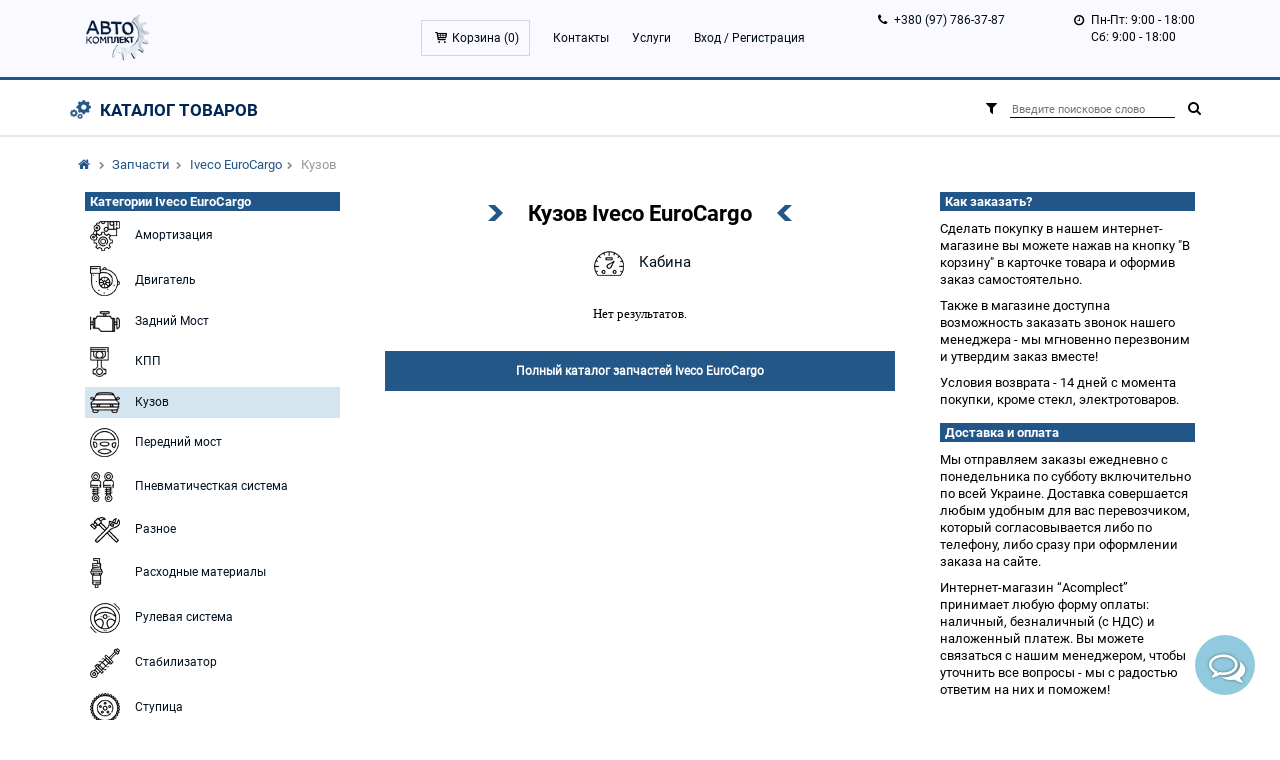

--- FILE ---
content_type: text/html; charset=UTF-8
request_url: https://acomplect.com/ads/model/iveco-eurocargo/zapchasti/kuzov
body_size: 21063
content:
<!DOCTYPE html>
<html xml:lang="ru" lang="ru">
<head>
  <meta charset="utf-8">
  <meta name="language" content="ru"/>
  <meta http-equiv="X-UA-Compatible" content="IE=edge">
  <meta name="viewport" content="width=device-width, initial-scale=1">
  <meta name="keywords" content="Кузов Iveco EuroCargo">
  <meta name="description" content="Кузов Iveco EuroCargo">
  <meta name="author" content="">
  <link rel="canonical" href="/ads/model/iveco-eurocargo/zapchasti/kuzov" />
<link rel="stylesheet" type="text/css" href="/assets/719940af/listview/styles.css" />
<link rel="stylesheet" type="text/css" href="/themes/default/css/bootstrap.min.css" />
<link rel="stylesheet" type="text/css" href="/themes/default/css/bootstrap-theme.min.css" />
<link rel="stylesheet" type="text/css" href="/themes/default/css/bootstrap-grid-3.3.1.min.css" />
<link rel="stylesheet" type="text/css" href="/themes/default/css/font/font-awesome.min.css" />
<link rel="stylesheet" type="text/css" href="/themes/default/css/vertical.news.slider.css" />
<link rel="stylesheet" type="text/css" href="/themes/default/css/slick/slick.css" />
<link rel="stylesheet" type="text/css" href="/themes/default/css/slick/slick-theme.css" />
<link rel="stylesheet" type="text/css" href="/js/fancybox/jquery.fancybox.css" />
<link rel="stylesheet" type="text/css" href="/themes/default/css/jquery-ui.min.css" />
<link rel="stylesheet" type="text/css" href="/themes/default/css/blueimp-gallery.min.css" />
<link rel="stylesheet" type="text/css" href="/themes/default/css/style.css?v=6" />
<link rel="stylesheet" type="text/css" href="/themes/default/css/theme.css" />
<link rel="stylesheet" type="text/css" href="/themes/default/css/dmitry.css" />
<link rel="stylesheet" type="text/css" href="/themes/default/css/media.css" />
<link rel="stylesheet" type="text/css" href="/themes/default/css/fontello.css" />
<link rel="stylesheet" type="text/css" href="/themes/default/css/fonts.css" />
<script type="text/javascript" src="/assets/46e7085b/jquery.js"></script>
<script type="text/javascript" src="/assets/46e7085b/jquery.ba-bbq.js"></script>
<script type="text/javascript" src="/js/jquery.validate.min.js"></script>
<script type="text/javascript" src="/js/validate-ru.js"></script>
<script type="text/javascript" src="/js/bootstrap.min.js"></script>
<script type="text/javascript" src="/js/tmpl.min.js"></script>
<script type="text/javascript" src="/js/fancybox/jquery.fancybox.pack.js"></script>
<script type="text/javascript" src="/js/bui_treemenu.js"></script>
<script type="text/javascript" src="/js/main.js?v=1"></script>
<script type="text/javascript" src="/js/slick/slick.js"></script>
<script type="text/javascript" src="/js/vertical.news.slider.js"></script>
<script type="text/javascript" src="/js/inputmask/jquery.inputmask.bundle.min.js"></script>
<script type="text/javascript" src="/js/jquery.blueimp-gallery.min.js"></script>
<title>Кузов Iveco EuroCargo</title>
    <!-- Google Tag Manager -->
    <script>(function(w,d,s,l,i){w[l]=w[l]||[];w[l].push({'gtm.start':
                new Date().getTime(),event:'gtm.js'});var f=d.getElementsByTagName(s)[0],
            j=d.createElement(s),dl=l!='dataLayer'?'&l='+l:'';j.async=true;j.src=
            'https://www.googletagmanager.com/gtm.js?id='+i+dl;f.parentNode.insertBefore(j,f);
        })(window,document,'script','dataLayer','GTM-PLKPGB8');</script>
    <!-- End Google Tag Manager -->
                                                                                                            
    
        
  <link rel="apple-touch-icon" sizes="57x57" href="/themes/default/icon/apple-icon-57x57.png">
  <link rel="apple-touch-icon" sizes="60x60" href="/themes/default/icon/apple-icon-60x60.png">
  <link rel="apple-touch-icon" sizes="72x72" href="/themes/default/icon/apple-icon-72x72.png">
  <link rel="apple-touch-icon" sizes="76x76" href="/themes/default/icon/apple-icon-76x76.png">
  <link rel="apple-touch-icon" sizes="114x114" href="/themes/default/icon/apple-icon-114x114.png">
  <link rel="apple-touch-icon" sizes="120x120" href="/themes/default/icon/apple-icon-120x120.png">
  <link rel="apple-touch-icon" sizes="144x144" href="/themes/default/icon/apple-icon-144x144.png">
  <link rel="apple-touch-icon" sizes="152x152" href="/themes/default/icon/apple-icon-152x152.png">
  <link rel="apple-touch-icon" sizes="180x180" href="/themes/default/icon/apple-icon-180x180.png">
  <link rel="icon" type="image/png" sizes="16x16" href="/themes/default/icon/favicon-16x16.png">
  <link rel="icon" type="image/png" sizes="32x32" href="/themes/default/icon/favicon-32x32.png">
  <link rel="icon" type="image/png" sizes="96x96" href="/themes/default/icon/favicon-96x96.png">
  <link rel="icon" type="image/png" sizes="192x192" href="/themes/default/icon/android-icon-192x192.png">
  <link rel="manifest" href="/themes/default/icon/manifest.json">
  <meta name="msapplication-TileColor" content="#ffffff">
  <meta name="msapplication-TileImage" content="/themes/default/icon/ms-icon-144x144.png">
  <meta name="google-site-verification" content="GRQAEWlTeZApjf3RCshRMn102gjKbdcQYsHbRsCSZbg" />

</head>
<body>
<!-- Google Tag Manager (noscript) --><noscript><iframe src="https://www.googletagmanager.com/ns.html?id=GTM-PLKPGB8" height="0" width="0" style="display:none;visibility:hidden"></iframe></noscript><!-- End Google Tag Manager (noscript) -->

<div class="main-wrapper">

<div id="blueimp-gallery" class="blueimp-gallery blueimp-gallery-controls">
  <div class="slides"></div>
  <h3 class="title"></h3>
  <a class="prev">‹</a>
  <a class="next">›</a>
  <a class="close">×</a>
  <a class="play-pause"></a>
  <ol class="indicator"></ol>
</div>
<header>
    <div class="container">
        <div class="row">
            <div class="col-md-1 col-sm-2 col-xs-3 logo">
                <a href="/"><img src="/themes/default/images/logo1.png"></a>
            </div>
            <div class="col-md-7 col-sm-2 col-xs-3 menu">
                <button class="menu-trigger">
                    <div class="navbar-button">
                        <span></span>
                        <span></span>
                        <span></span>
                    </div>
                </button>
                <div class="bmenu">
                    <nav>
                    <ul>
                        <li class="cart icon-basket ">
                            <a href="/cart">
                                Корзина (<span id="cart-count">0</span>)
                            </a>
                        </li>
                                                <li>
                            <a href="/about">Контакты</a>
                        </li>
                        <li>
                            <a href="/about/uslugi">Услуги</a>
                        </li>
                        <li>
                                                            <a href="/login">Вход</a> /
                                <a href="/register">Регистрация</a>
                                                    </li>
                    </ul>
                    </nav>
                </div>
            </div>
            <div class="col-md-2 col-sm-4 col-xs-6 phone">
                <ul>
                    <li class="icon-phone"><a href="tel:+380977863787">+380 (97) 786-37-87</a></li>
                </ul>
            </div>
            <div class="col-md-2 col-sm-4 hidden-xs clock">
                <ul>
                    <li class="icon-clock">Пн-Пт: 9:00 - 18:00</li>
                    <li>Сб: 9:00 - 18:00</li>
                    <!-- <li class="icon-volume-control-phone"><a href="#fca-widget" class="order-the-call">Заказать звонок</a></li> -->
                </ul>
            </div>

            

            </div>

        </div>
</header>
        <div class="second-menu">
        <div class="container">
            <div class="menu-shop">
                <div class="wr-catalog">
                    <a class="main-catalog" href="#">Каталог товаров</a>
                    <div class="catalog-list">
                        <div class="wr-list">
                                                            <div class="catalog-list-car">Daf</div>
                                                                    <ul class="catalog-list-models">
                                                                                    <li>
                                                <a href="/ads/model/20">CF 65/75/85</a>
                                                <div class="catalog-categories">
                                                                                                                                                                        <div class="wr-cat">
                                                            <ul>
                                                                                                                <li class="cat-7"><a
                                                                    href="/ads/model/20/zapchasti/amortizaciya">
                                                                <div class="wr-icon-menu"><img
                                                                            src="/images/category/7.png"
                                                                            alt=""></div>Амортизация</a>
                                                        </li>
                                                                                                                                                                                                                            <li class="cat-23"><a
                                                                    href="/ads/model/20/zapchasti/vyhlopnaya-sistema">
                                                                <div class="wr-icon-menu"><img
                                                                            src="/images/category/23.png"
                                                                            alt=""></div>Выхлопная система</a>
                                                        </li>
                                                                                                                                                                                                                            <li class="cat-14"><a
                                                                    href="/ads/model/20/zapchasti/dvigatel">
                                                                <div class="wr-icon-menu"><img
                                                                            src="/images/category/14.png"
                                                                            alt=""></div>Двигатель</a>
                                                        </li>
                                                                                                                                                                                                                            <li class="cat-34"><a
                                                                    href="/ads/model/20/zapchasti/zadnij-most">
                                                                <div class="wr-icon-menu"><img
                                                                            src="/images/category/34.png"
                                                                            alt=""></div>Задний Мост</a>
                                                        </li>
                                                                                                                                                                                                                            <li class="cat-20"><a
                                                                    href="/ads/model/20/zapchasti/kpp">
                                                                <div class="wr-icon-menu"><img
                                                                            src="/images/category/20.png"
                                                                            alt=""></div>КПП</a>
                                                        </li>
                                                                                                                                                                                                                            <li class="cat-18"><a
                                                                    href="/ads/model/20/zapchasti/kuzov">
                                                                <div class="wr-icon-menu"><img
                                                                            src="/images/category/18.png"
                                                                            alt=""></div>Кузов</a>
                                                        </li>
                                                                                                                                                                                                                            <li class="cat-29"><a
                                                                    href="/ads/model/20/zapchasti/perednij-most">
                                                                <div class="wr-icon-menu"><img
                                                                            src="/images/category/29.png"
                                                                            alt=""></div>Передний мост</a>
                                                        </li>
                                                                                                                    </ul>
                                                            </div>
                                                                                                                                                                                                                                <div class="wr-cat">
                                                            <ul>
                                                                                                                <li class="cat-44"><a
                                                                    href="/ads/model/20/zapchasti/pnevmatichestkaya-sistema">
                                                                <div class="wr-icon-menu"><img
                                                                            src="/images/category/44.png"
                                                                            alt=""></div>Пневматичесткая система</a>
                                                        </li>
                                                                                                                                                                                                                            <li class="cat-38"><a
                                                                    href="/ads/model/20/zapchasti/raznoe">
                                                                <div class="wr-icon-menu"><img
                                                                            src="/images/category/38.png"
                                                                            alt=""></div>Разное</a>
                                                        </li>
                                                                                                                                                                                                                            <li class="cat-26"><a
                                                                    href="/ads/model/20/zapchasti/rashodnye-materialy">
                                                                <div class="wr-icon-menu"><img
                                                                            src="/images/category/26.png"
                                                                            alt=""></div>Расходные материалы</a>
                                                        </li>
                                                                                                                                                                                                                            <li class="cat-32"><a
                                                                    href="/ads/model/20/zapchasti/rulevaya-sistema">
                                                                <div class="wr-icon-menu"><img
                                                                            src="/images/category/32.png"
                                                                            alt=""></div>Рулевая система</a>
                                                        </li>
                                                                                                                                                                                                                            <li class="cat-37"><a
                                                                    href="/ads/model/20/zapchasti/stabilizator">
                                                                <div class="wr-icon-menu"><img
                                                                            src="/images/category/37.png"
                                                                            alt=""></div>Стабилизатор</a>
                                                        </li>
                                                                                                                                                                                                                            <li class="cat-36"><a
                                                                    href="/ads/model/20/zapchasti/stupica">
                                                                <div class="wr-icon-menu"><img
                                                                            src="/images/category/36.png"
                                                                            alt=""></div>Ступица</a>
                                                        </li>
                                                                                                                                                                                                                            <li class="cat-19"><a
                                                                    href="/ads/model/20/zapchasti/tormoznaya-sistema">
                                                                <div class="wr-icon-menu"><img
                                                                            src="/images/category/19.png"
                                                                            alt=""></div>Тормозная система</a>
                                                        </li>
                                                                                                                    </ul>
                                                            </div>
                                                                                                                                                                                                                                <div class="wr-cat">
                                                            <ul>
                                                                                                                <li class="cat-16"><a
                                                                    href="/ads/model/20/zapchasti/elektrika">
                                                                <div class="wr-icon-menu"><img
                                                                            src="/images/category/16.png"
                                                                            alt=""></div>Электрика</a>
                                                        </li>
                                                                                                                    </ul>
                                                            </div>
                                                                                                                                                            </div>
                                            </li>
                                                                                    <li>
                                                <a href="/ads/model/81">LF 45.220</a>
                                                <div class="catalog-categories">
                                                                                                                                                                        <div class="wr-cat">
                                                            <ul>
                                                                                                                <li class="cat-7"><a
                                                                    href="/ads/model/81/zapchasti/amortizaciya">
                                                                <div class="wr-icon-menu"><img
                                                                            src="/images/category/7.png"
                                                                            alt=""></div>Амортизация</a>
                                                        </li>
                                                                                                                                                                                                                            <li class="cat-23"><a
                                                                    href="/ads/model/81/zapchasti/vyhlopnaya-sistema">
                                                                <div class="wr-icon-menu"><img
                                                                            src="/images/category/23.png"
                                                                            alt=""></div>Выхлопная система</a>
                                                        </li>
                                                                                                                                                                                                                            <li class="cat-14"><a
                                                                    href="/ads/model/81/zapchasti/dvigatel">
                                                                <div class="wr-icon-menu"><img
                                                                            src="/images/category/14.png"
                                                                            alt=""></div>Двигатель</a>
                                                        </li>
                                                                                                                                                                                                                            <li class="cat-34"><a
                                                                    href="/ads/model/81/zapchasti/zadnij-most">
                                                                <div class="wr-icon-menu"><img
                                                                            src="/images/category/34.png"
                                                                            alt=""></div>Задний Мост</a>
                                                        </li>
                                                                                                                                                                                                                            <li class="cat-20"><a
                                                                    href="/ads/model/81/zapchasti/kpp">
                                                                <div class="wr-icon-menu"><img
                                                                            src="/images/category/20.png"
                                                                            alt=""></div>КПП</a>
                                                        </li>
                                                                                                                                                                                                                            <li class="cat-18"><a
                                                                    href="/ads/model/81/zapchasti/kuzov">
                                                                <div class="wr-icon-menu"><img
                                                                            src="/images/category/18.png"
                                                                            alt=""></div>Кузов</a>
                                                        </li>
                                                                                                                                                                                                                            <li class="cat-29"><a
                                                                    href="/ads/model/81/zapchasti/perednij-most">
                                                                <div class="wr-icon-menu"><img
                                                                            src="/images/category/29.png"
                                                                            alt=""></div>Передний мост</a>
                                                        </li>
                                                                                                                    </ul>
                                                            </div>
                                                                                                                                                                                                                                <div class="wr-cat">
                                                            <ul>
                                                                                                                <li class="cat-44"><a
                                                                    href="/ads/model/81/zapchasti/pnevmatichestkaya-sistema">
                                                                <div class="wr-icon-menu"><img
                                                                            src="/images/category/44.png"
                                                                            alt=""></div>Пневматичесткая система</a>
                                                        </li>
                                                                                                                                                                                                                            <li class="cat-26"><a
                                                                    href="/ads/model/81/zapchasti/rashodnye-materialy">
                                                                <div class="wr-icon-menu"><img
                                                                            src="/images/category/26.png"
                                                                            alt=""></div>Расходные материалы</a>
                                                        </li>
                                                                                                                                                                                                                            <li class="cat-32"><a
                                                                    href="/ads/model/81/zapchasti/rulevaya-sistema">
                                                                <div class="wr-icon-menu"><img
                                                                            src="/images/category/32.png"
                                                                            alt=""></div>Рулевая система</a>
                                                        </li>
                                                                                                                                                                                                                            <li class="cat-37"><a
                                                                    href="/ads/model/81/zapchasti/stabilizator">
                                                                <div class="wr-icon-menu"><img
                                                                            src="/images/category/37.png"
                                                                            alt=""></div>Стабилизатор</a>
                                                        </li>
                                                                                                                                                                                                                            <li class="cat-36"><a
                                                                    href="/ads/model/81/zapchasti/stupica">
                                                                <div class="wr-icon-menu"><img
                                                                            src="/images/category/36.png"
                                                                            alt=""></div>Ступица</a>
                                                        </li>
                                                                                                                                                                                                                            <li class="cat-19"><a
                                                                    href="/ads/model/81/zapchasti/tormoznaya-sistema">
                                                                <div class="wr-icon-menu"><img
                                                                            src="/images/category/19.png"
                                                                            alt=""></div>Тормозная система</a>
                                                        </li>
                                                                                                                                                                                                                            <li class="cat-16"><a
                                                                    href="/ads/model/81/zapchasti/elektrika">
                                                                <div class="wr-icon-menu"><img
                                                                            src="/images/category/16.png"
                                                                            alt=""></div>Электрика</a>
                                                        </li>
                                                                                                                    </ul>
                                                            </div>
                                                                                                                                                            </div>
                                            </li>
                                                                                    <li>
                                                <a href="/ads/model/95">XF 95/105</a>
                                                <div class="catalog-categories">
                                                                                                                                                                        <div class="wr-cat">
                                                            <ul>
                                                                                                                <li class="cat-7"><a
                                                                    href="/ads/model/95/zapchasti/amortizaciya">
                                                                <div class="wr-icon-menu"><img
                                                                            src="/images/category/7.png"
                                                                            alt=""></div>Амортизация</a>
                                                        </li>
                                                                                                                                                                                                                            <li class="cat-23"><a
                                                                    href="/ads/model/95/zapchasti/vyhlopnaya-sistema">
                                                                <div class="wr-icon-menu"><img
                                                                            src="/images/category/23.png"
                                                                            alt=""></div>Выхлопная система</a>
                                                        </li>
                                                                                                                                                                                                                            <li class="cat-14"><a
                                                                    href="/ads/model/95/zapchasti/dvigatel">
                                                                <div class="wr-icon-menu"><img
                                                                            src="/images/category/14.png"
                                                                            alt=""></div>Двигатель</a>
                                                        </li>
                                                                                                                                                                                                                            <li class="cat-34"><a
                                                                    href="/ads/model/95/zapchasti/zadnij-most">
                                                                <div class="wr-icon-menu"><img
                                                                            src="/images/category/34.png"
                                                                            alt=""></div>Задний Мост</a>
                                                        </li>
                                                                                                                                                                                                                            <li class="cat-20"><a
                                                                    href="/ads/model/95/zapchasti/kpp">
                                                                <div class="wr-icon-menu"><img
                                                                            src="/images/category/20.png"
                                                                            alt=""></div>КПП</a>
                                                        </li>
                                                                                                                                                                                                                            <li class="cat-18"><a
                                                                    href="/ads/model/95/zapchasti/kuzov">
                                                                <div class="wr-icon-menu"><img
                                                                            src="/images/category/18.png"
                                                                            alt=""></div>Кузов</a>
                                                        </li>
                                                                                                                                                                                                                            <li class="cat-29"><a
                                                                    href="/ads/model/95/zapchasti/perednij-most">
                                                                <div class="wr-icon-menu"><img
                                                                            src="/images/category/29.png"
                                                                            alt=""></div>Передний мост</a>
                                                        </li>
                                                                                                                    </ul>
                                                            </div>
                                                                                                                                                                                                                                <div class="wr-cat">
                                                            <ul>
                                                                                                                <li class="cat-44"><a
                                                                    href="/ads/model/95/zapchasti/pnevmatichestkaya-sistema">
                                                                <div class="wr-icon-menu"><img
                                                                            src="/images/category/44.png"
                                                                            alt=""></div>Пневматичесткая система</a>
                                                        </li>
                                                                                                                                                                                                                            <li class="cat-38"><a
                                                                    href="/ads/model/95/zapchasti/raznoe">
                                                                <div class="wr-icon-menu"><img
                                                                            src="/images/category/38.png"
                                                                            alt=""></div>Разное</a>
                                                        </li>
                                                                                                                                                                                                                            <li class="cat-26"><a
                                                                    href="/ads/model/95/zapchasti/rashodnye-materialy">
                                                                <div class="wr-icon-menu"><img
                                                                            src="/images/category/26.png"
                                                                            alt=""></div>Расходные материалы</a>
                                                        </li>
                                                                                                                                                                                                                            <li class="cat-32"><a
                                                                    href="/ads/model/95/zapchasti/rulevaya-sistema">
                                                                <div class="wr-icon-menu"><img
                                                                            src="/images/category/32.png"
                                                                            alt=""></div>Рулевая система</a>
                                                        </li>
                                                                                                                                                                                                                            <li class="cat-37"><a
                                                                    href="/ads/model/95/zapchasti/stabilizator">
                                                                <div class="wr-icon-menu"><img
                                                                            src="/images/category/37.png"
                                                                            alt=""></div>Стабилизатор</a>
                                                        </li>
                                                                                                                                                                                                                            <li class="cat-36"><a
                                                                    href="/ads/model/95/zapchasti/stupica">
                                                                <div class="wr-icon-menu"><img
                                                                            src="/images/category/36.png"
                                                                            alt=""></div>Ступица</a>
                                                        </li>
                                                                                                                                                                                                                            <li class="cat-19"><a
                                                                    href="/ads/model/95/zapchasti/tormoznaya-sistema">
                                                                <div class="wr-icon-menu"><img
                                                                            src="/images/category/19.png"
                                                                            alt=""></div>Тормозная система</a>
                                                        </li>
                                                                                                                    </ul>
                                                            </div>
                                                                                                                                                                                                                                <div class="wr-cat">
                                                            <ul>
                                                                                                                <li class="cat-16"><a
                                                                    href="/ads/model/95/zapchasti/elektrika">
                                                                <div class="wr-icon-menu"><img
                                                                            src="/images/category/16.png"
                                                                            alt=""></div>Электрика</a>
                                                        </li>
                                                                                                                    </ul>
                                                            </div>
                                                                                                                                                            </div>
                                            </li>
                                                                            </ul>
                                                                                            <div class="catalog-list-car">Ford</div>
                                                                    <ul class="catalog-list-models">
                                                                                    <li>
                                                <a href="/ads/model/ford-transit">Transit</a>
                                                <div class="catalog-categories">
                                                                                                                                                                        <div class="wr-cat">
                                                            <ul>
                                                                                                                <li class="cat-7"><a
                                                                    href="/ads/model/ford-transit/zapchasti/amortizaciya">
                                                                <div class="wr-icon-menu"><img
                                                                            src="/images/category/7.png"
                                                                            alt=""></div>Амортизация</a>
                                                        </li>
                                                                                                                                                                                                                            <li class="cat-14"><a
                                                                    href="/ads/model/ford-transit/zapchasti/dvigatel">
                                                                <div class="wr-icon-menu"><img
                                                                            src="/images/category/14.png"
                                                                            alt=""></div>Двигатель</a>
                                                        </li>
                                                                                                                                                                                                                            <li class="cat-34"><a
                                                                    href="/ads/model/ford-transit/zapchasti/zadnij-most">
                                                                <div class="wr-icon-menu"><img
                                                                            src="/images/category/34.png"
                                                                            alt=""></div>Задний Мост</a>
                                                        </li>
                                                                                                                                                                                                                            <li class="cat-20"><a
                                                                    href="/ads/model/ford-transit/zapchasti/kpp">
                                                                <div class="wr-icon-menu"><img
                                                                            src="/images/category/20.png"
                                                                            alt=""></div>КПП</a>
                                                        </li>
                                                                                                                                                                                                                            <li class="cat-18"><a
                                                                    href="/ads/model/ford-transit/zapchasti/kuzov">
                                                                <div class="wr-icon-menu"><img
                                                                            src="/images/category/18.png"
                                                                            alt=""></div>Кузов</a>
                                                        </li>
                                                                                                                                                                                                                            <li class="cat-29"><a
                                                                    href="/ads/model/ford-transit/zapchasti/perednij-most">
                                                                <div class="wr-icon-menu"><img
                                                                            src="/images/category/29.png"
                                                                            alt=""></div>Передний мост</a>
                                                        </li>
                                                                                                                                                                                                                            <li class="cat-38"><a
                                                                    href="/ads/model/ford-transit/zapchasti/raznoe">
                                                                <div class="wr-icon-menu"><img
                                                                            src="/images/category/38.png"
                                                                            alt=""></div>Разное</a>
                                                        </li>
                                                                                                                    </ul>
                                                            </div>
                                                                                                                                                                                                                                <div class="wr-cat">
                                                            <ul>
                                                                                                                <li class="cat-26"><a
                                                                    href="/ads/model/ford-transit/zapchasti/rashodnye-materialy">
                                                                <div class="wr-icon-menu"><img
                                                                            src="/images/category/26.png"
                                                                            alt=""></div>Расходные материалы</a>
                                                        </li>
                                                                                                                                                                                                                            <li class="cat-32"><a
                                                                    href="/ads/model/ford-transit/zapchasti/rulevaya-sistema">
                                                                <div class="wr-icon-menu"><img
                                                                            src="/images/category/32.png"
                                                                            alt=""></div>Рулевая система</a>
                                                        </li>
                                                                                                                                                                                                                            <li class="cat-37"><a
                                                                    href="/ads/model/ford-transit/zapchasti/stabilizator">
                                                                <div class="wr-icon-menu"><img
                                                                            src="/images/category/37.png"
                                                                            alt=""></div>Стабилизатор</a>
                                                        </li>
                                                                                                                                                                                                                            <li class="cat-36"><a
                                                                    href="/ads/model/ford-transit/zapchasti/stupica">
                                                                <div class="wr-icon-menu"><img
                                                                            src="/images/category/36.png"
                                                                            alt=""></div>Ступица</a>
                                                        </li>
                                                                                                                                                                                                                            <li class="cat-19"><a
                                                                    href="/ads/model/ford-transit/zapchasti/tormoznaya-sistema">
                                                                <div class="wr-icon-menu"><img
                                                                            src="/images/category/19.png"
                                                                            alt=""></div>Тормозная система</a>
                                                        </li>
                                                                                                                                                                                                                            <li class="cat-16"><a
                                                                    href="/ads/model/ford-transit/zapchasti/elektrika">
                                                                <div class="wr-icon-menu"><img
                                                                            src="/images/category/16.png"
                                                                            alt=""></div>Электрика</a>
                                                        </li>
                                                                                                                    </ul>
                                                            </div>
                                                                                                                                                            </div>
                                            </li>
                                                                            </ul>
                                                                                            <div class="catalog-list-car">Iveco</div>
                                                                    <ul class="catalog-list-models">
                                                                                    <li>
                                                <a href="/ads/model/iveco-daily">Daily</a>
                                                <div class="catalog-categories">
                                                                                                                                                                        <div class="wr-cat">
                                                            <ul>
                                                                                                                <li class="cat-7"><a
                                                                    href="/ads/model/iveco-daily/zapchasti/amortizaciya">
                                                                <div class="wr-icon-menu"><img
                                                                            src="/images/category/7.png"
                                                                            alt=""></div>Амортизация</a>
                                                        </li>
                                                                                                                                                                                                                            <li class="cat-14"><a
                                                                    href="/ads/model/iveco-daily/zapchasti/dvigatel">
                                                                <div class="wr-icon-menu"><img
                                                                            src="/images/category/14.png"
                                                                            alt=""></div>Двигатель</a>
                                                        </li>
                                                                                                                                                                                                                            <li class="cat-34"><a
                                                                    href="/ads/model/iveco-daily/zapchasti/zadnij-most">
                                                                <div class="wr-icon-menu"><img
                                                                            src="/images/category/34.png"
                                                                            alt=""></div>Задний Мост</a>
                                                        </li>
                                                                                                                                                                                                                            <li class="cat-20"><a
                                                                    href="/ads/model/iveco-daily/zapchasti/kpp">
                                                                <div class="wr-icon-menu"><img
                                                                            src="/images/category/20.png"
                                                                            alt=""></div>КПП</a>
                                                        </li>
                                                                                                                                                                                                                            <li class="cat-18"><a
                                                                    href="/ads/model/iveco-daily/zapchasti/kuzov">
                                                                <div class="wr-icon-menu"><img
                                                                            src="/images/category/18.png"
                                                                            alt=""></div>Кузов</a>
                                                        </li>
                                                                                                                                                                                                                            <li class="cat-29"><a
                                                                    href="/ads/model/iveco-daily/zapchasti/perednij-most">
                                                                <div class="wr-icon-menu"><img
                                                                            src="/images/category/29.png"
                                                                            alt=""></div>Передний мост</a>
                                                        </li>
                                                                                                                                                                                                                            <li class="cat-26"><a
                                                                    href="/ads/model/iveco-daily/zapchasti/rashodnye-materialy">
                                                                <div class="wr-icon-menu"><img
                                                                            src="/images/category/26.png"
                                                                            alt=""></div>Расходные материалы</a>
                                                        </li>
                                                                                                                    </ul>
                                                            </div>
                                                                                                                                                                                                                                <div class="wr-cat">
                                                            <ul>
                                                                                                                <li class="cat-32"><a
                                                                    href="/ads/model/iveco-daily/zapchasti/rulevaya-sistema">
                                                                <div class="wr-icon-menu"><img
                                                                            src="/images/category/32.png"
                                                                            alt=""></div>Рулевая система</a>
                                                        </li>
                                                                                                                                                                                                                            <li class="cat-37"><a
                                                                    href="/ads/model/iveco-daily/zapchasti/stabilizator">
                                                                <div class="wr-icon-menu"><img
                                                                            src="/images/category/37.png"
                                                                            alt=""></div>Стабилизатор</a>
                                                        </li>
                                                                                                                                                                                                                            <li class="cat-36"><a
                                                                    href="/ads/model/iveco-daily/zapchasti/stupica">
                                                                <div class="wr-icon-menu"><img
                                                                            src="/images/category/36.png"
                                                                            alt=""></div>Ступица</a>
                                                        </li>
                                                                                                                                                                                                                            <li class="cat-19"><a
                                                                    href="/ads/model/iveco-daily/zapchasti/tormoznaya-sistema">
                                                                <div class="wr-icon-menu"><img
                                                                            src="/images/category/19.png"
                                                                            alt=""></div>Тормозная система</a>
                                                        </li>
                                                                                                                                                                                                                            <li class="cat-16"><a
                                                                    href="/ads/model/iveco-daily/zapchasti/elektrika">
                                                                <div class="wr-icon-menu"><img
                                                                            src="/images/category/16.png"
                                                                            alt=""></div>Электрика</a>
                                                        </li>
                                                                                                                    </ul>
                                                            </div>
                                                                                                                                                            </div>
                                            </li>
                                                                                    <li>
                                                <a href="/ads/model/iveco-eurocargo">EuroCargo</a>
                                                <div class="catalog-categories">
                                                                                                                                                                        <div class="wr-cat">
                                                            <ul>
                                                                                                                <li class="cat-7"><a
                                                                    href="/ads/model/iveco-eurocargo/zapchasti/amortizaciya">
                                                                <div class="wr-icon-menu"><img
                                                                            src="/images/category/7.png"
                                                                            alt=""></div>Амортизация</a>
                                                        </li>
                                                                                                                                                                                                                            <li class="cat-14"><a
                                                                    href="/ads/model/iveco-eurocargo/zapchasti/dvigatel">
                                                                <div class="wr-icon-menu"><img
                                                                            src="/images/category/14.png"
                                                                            alt=""></div>Двигатель</a>
                                                        </li>
                                                                                                                                                                                                                            <li class="cat-34"><a
                                                                    href="/ads/model/iveco-eurocargo/zapchasti/zadnij-most">
                                                                <div class="wr-icon-menu"><img
                                                                            src="/images/category/34.png"
                                                                            alt=""></div>Задний Мост</a>
                                                        </li>
                                                                                                                                                                                                                            <li class="cat-20"><a
                                                                    href="/ads/model/iveco-eurocargo/zapchasti/kpp">
                                                                <div class="wr-icon-menu"><img
                                                                            src="/images/category/20.png"
                                                                            alt=""></div>КПП</a>
                                                        </li>
                                                                                                                                                                                                                            <li class="cat-18"><a
                                                                    href="/ads/model/iveco-eurocargo/zapchasti/kuzov">
                                                                <div class="wr-icon-menu"><img
                                                                            src="/images/category/18.png"
                                                                            alt=""></div>Кузов</a>
                                                        </li>
                                                                                                                                                                                                                            <li class="cat-29"><a
                                                                    href="/ads/model/iveco-eurocargo/zapchasti/perednij-most">
                                                                <div class="wr-icon-menu"><img
                                                                            src="/images/category/29.png"
                                                                            alt=""></div>Передний мост</a>
                                                        </li>
                                                                                                                                                                                                                            <li class="cat-44"><a
                                                                    href="/ads/model/iveco-eurocargo/zapchasti/pnevmatichestkaya-sistema">
                                                                <div class="wr-icon-menu"><img
                                                                            src="/images/category/44.png"
                                                                            alt=""></div>Пневматичесткая система</a>
                                                        </li>
                                                                                                                    </ul>
                                                            </div>
                                                                                                                                                                                                                                <div class="wr-cat">
                                                            <ul>
                                                                                                                <li class="cat-38"><a
                                                                    href="/ads/model/iveco-eurocargo/zapchasti/raznoe">
                                                                <div class="wr-icon-menu"><img
                                                                            src="/images/category/38.png"
                                                                            alt=""></div>Разное</a>
                                                        </li>
                                                                                                                                                                                                                            <li class="cat-26"><a
                                                                    href="/ads/model/iveco-eurocargo/zapchasti/rashodnye-materialy">
                                                                <div class="wr-icon-menu"><img
                                                                            src="/images/category/26.png"
                                                                            alt=""></div>Расходные материалы</a>
                                                        </li>
                                                                                                                                                                                                                            <li class="cat-32"><a
                                                                    href="/ads/model/iveco-eurocargo/zapchasti/rulevaya-sistema">
                                                                <div class="wr-icon-menu"><img
                                                                            src="/images/category/32.png"
                                                                            alt=""></div>Рулевая система</a>
                                                        </li>
                                                                                                                                                                                                                            <li class="cat-37"><a
                                                                    href="/ads/model/iveco-eurocargo/zapchasti/stabilizator">
                                                                <div class="wr-icon-menu"><img
                                                                            src="/images/category/37.png"
                                                                            alt=""></div>Стабилизатор</a>
                                                        </li>
                                                                                                                                                                                                                            <li class="cat-36"><a
                                                                    href="/ads/model/iveco-eurocargo/zapchasti/stupica">
                                                                <div class="wr-icon-menu"><img
                                                                            src="/images/category/36.png"
                                                                            alt=""></div>Ступица</a>
                                                        </li>
                                                                                                                                                                                                                            <li class="cat-19"><a
                                                                    href="/ads/model/iveco-eurocargo/zapchasti/tormoznaya-sistema">
                                                                <div class="wr-icon-menu"><img
                                                                            src="/images/category/19.png"
                                                                            alt=""></div>Тормозная система</a>
                                                        </li>
                                                                                                                                                                                                                            <li class="cat-16"><a
                                                                    href="/ads/model/iveco-eurocargo/zapchasti/elektrika">
                                                                <div class="wr-icon-menu"><img
                                                                            src="/images/category/16.png"
                                                                            alt=""></div>Электрика</a>
                                                        </li>
                                                                                                                    </ul>
                                                            </div>
                                                                                                                                                            </div>
                                            </li>
                                                                                    <li>
                                                <a href="/ads/model/iveco-eurostar">EuroStar</a>
                                                <div class="catalog-categories">
                                                                                                                                                                        <div class="wr-cat">
                                                            <ul>
                                                                                                                <li class="cat-7"><a
                                                                    href="/ads/model/iveco-eurostar/zapchasti/amortizaciya">
                                                                <div class="wr-icon-menu"><img
                                                                            src="/images/category/7.png"
                                                                            alt=""></div>Амортизация</a>
                                                        </li>
                                                                                                                                                                                                                            <li class="cat-14"><a
                                                                    href="/ads/model/iveco-eurostar/zapchasti/dvigatel">
                                                                <div class="wr-icon-menu"><img
                                                                            src="/images/category/14.png"
                                                                            alt=""></div>Двигатель</a>
                                                        </li>
                                                                                                                                                                                                                            <li class="cat-34"><a
                                                                    href="/ads/model/iveco-eurostar/zapchasti/zadnij-most">
                                                                <div class="wr-icon-menu"><img
                                                                            src="/images/category/34.png"
                                                                            alt=""></div>Задний Мост</a>
                                                        </li>
                                                                                                                                                                                                                            <li class="cat-20"><a
                                                                    href="/ads/model/iveco-eurostar/zapchasti/kpp">
                                                                <div class="wr-icon-menu"><img
                                                                            src="/images/category/20.png"
                                                                            alt=""></div>КПП</a>
                                                        </li>
                                                                                                                                                                                                                            <li class="cat-18"><a
                                                                    href="/ads/model/iveco-eurostar/zapchasti/kuzov">
                                                                <div class="wr-icon-menu"><img
                                                                            src="/images/category/18.png"
                                                                            alt=""></div>Кузов</a>
                                                        </li>
                                                                                                                                                                                                                            <li class="cat-29"><a
                                                                    href="/ads/model/iveco-eurostar/zapchasti/perednij-most">
                                                                <div class="wr-icon-menu"><img
                                                                            src="/images/category/29.png"
                                                                            alt=""></div>Передний мост</a>
                                                        </li>
                                                                                                                                                                                                                            <li class="cat-44"><a
                                                                    href="/ads/model/iveco-eurostar/zapchasti/pnevmatichestkaya-sistema">
                                                                <div class="wr-icon-menu"><img
                                                                            src="/images/category/44.png"
                                                                            alt=""></div>Пневматичесткая система</a>
                                                        </li>
                                                                                                                    </ul>
                                                            </div>
                                                                                                                                                                                                                                <div class="wr-cat">
                                                            <ul>
                                                                                                                <li class="cat-26"><a
                                                                    href="/ads/model/iveco-eurostar/zapchasti/rashodnye-materialy">
                                                                <div class="wr-icon-menu"><img
                                                                            src="/images/category/26.png"
                                                                            alt=""></div>Расходные материалы</a>
                                                        </li>
                                                                                                                                                                                                                            <li class="cat-32"><a
                                                                    href="/ads/model/iveco-eurostar/zapchasti/rulevaya-sistema">
                                                                <div class="wr-icon-menu"><img
                                                                            src="/images/category/32.png"
                                                                            alt=""></div>Рулевая система</a>
                                                        </li>
                                                                                                                                                                                                                            <li class="cat-37"><a
                                                                    href="/ads/model/iveco-eurostar/zapchasti/stabilizator">
                                                                <div class="wr-icon-menu"><img
                                                                            src="/images/category/37.png"
                                                                            alt=""></div>Стабилизатор</a>
                                                        </li>
                                                                                                                                                                                                                            <li class="cat-19"><a
                                                                    href="/ads/model/iveco-eurostar/zapchasti/tormoznaya-sistema">
                                                                <div class="wr-icon-menu"><img
                                                                            src="/images/category/19.png"
                                                                            alt=""></div>Тормозная система</a>
                                                        </li>
                                                                                                                                                                                                                            <li class="cat-16"><a
                                                                    href="/ads/model/iveco-eurostar/zapchasti/elektrika">
                                                                <div class="wr-icon-menu"><img
                                                                            src="/images/category/16.png"
                                                                            alt=""></div>Электрика</a>
                                                        </li>
                                                                                                                    </ul>
                                                            </div>
                                                                                                                                                            </div>
                                            </li>
                                                                                    <li>
                                                <a href="/ads/model/iveco-eurotech">EuroTech</a>
                                                <div class="catalog-categories">
                                                                                                                                                                        <div class="wr-cat">
                                                            <ul>
                                                                                                                <li class="cat-7"><a
                                                                    href="/ads/model/iveco-eurotech/zapchasti/amortizaciya">
                                                                <div class="wr-icon-menu"><img
                                                                            src="/images/category/7.png"
                                                                            alt=""></div>Амортизация</a>
                                                        </li>
                                                                                                                                                                                                                            <li class="cat-14"><a
                                                                    href="/ads/model/iveco-eurotech/zapchasti/dvigatel">
                                                                <div class="wr-icon-menu"><img
                                                                            src="/images/category/14.png"
                                                                            alt=""></div>Двигатель</a>
                                                        </li>
                                                                                                                                                                                                                            <li class="cat-34"><a
                                                                    href="/ads/model/iveco-eurotech/zapchasti/zadnij-most">
                                                                <div class="wr-icon-menu"><img
                                                                            src="/images/category/34.png"
                                                                            alt=""></div>Задний Мост</a>
                                                        </li>
                                                                                                                                                                                                                            <li class="cat-29"><a
                                                                    href="/ads/model/iveco-eurotech/zapchasti/perednij-most">
                                                                <div class="wr-icon-menu"><img
                                                                            src="/images/category/29.png"
                                                                            alt=""></div>Передний мост</a>
                                                        </li>
                                                                                                                                                                                                                            <li class="cat-44"><a
                                                                    href="/ads/model/iveco-eurotech/zapchasti/pnevmatichestkaya-sistema">
                                                                <div class="wr-icon-menu"><img
                                                                            src="/images/category/44.png"
                                                                            alt=""></div>Пневматичесткая система</a>
                                                        </li>
                                                                                                                                                                                                                            <li class="cat-26"><a
                                                                    href="/ads/model/iveco-eurotech/zapchasti/rashodnye-materialy">
                                                                <div class="wr-icon-menu"><img
                                                                            src="/images/category/26.png"
                                                                            alt=""></div>Расходные материалы</a>
                                                        </li>
                                                                                                                                                                                                                            <li class="cat-32"><a
                                                                    href="/ads/model/iveco-eurotech/zapchasti/rulevaya-sistema">
                                                                <div class="wr-icon-menu"><img
                                                                            src="/images/category/32.png"
                                                                            alt=""></div>Рулевая система</a>
                                                        </li>
                                                                                                                    </ul>
                                                            </div>
                                                                                                                                                                                                                                <div class="wr-cat">
                                                            <ul>
                                                                                                                <li class="cat-36"><a
                                                                    href="/ads/model/iveco-eurotech/zapchasti/stupica">
                                                                <div class="wr-icon-menu"><img
                                                                            src="/images/category/36.png"
                                                                            alt=""></div>Ступица</a>
                                                        </li>
                                                                                                                                                                                                                            <li class="cat-19"><a
                                                                    href="/ads/model/iveco-eurotech/zapchasti/tormoznaya-sistema">
                                                                <div class="wr-icon-menu"><img
                                                                            src="/images/category/19.png"
                                                                            alt=""></div>Тормозная система</a>
                                                        </li>
                                                                                                                                                                                                                            <li class="cat-16"><a
                                                                    href="/ads/model/iveco-eurotech/zapchasti/elektrika">
                                                                <div class="wr-icon-menu"><img
                                                                            src="/images/category/16.png"
                                                                            alt=""></div>Электрика</a>
                                                        </li>
                                                                                                                    </ul>
                                                            </div>
                                                                                                                                                            </div>
                                            </li>
                                                                                    <li>
                                                <a href="/ads/model/iveco-eurotrakker">EuroTrakker</a>
                                                <div class="catalog-categories">
                                                                                                                                                                        <div class="wr-cat">
                                                            <ul>
                                                                                                                <li class="cat-7"><a
                                                                    href="/ads/model/iveco-eurotrakker/zapchasti/amortizaciya">
                                                                <div class="wr-icon-menu"><img
                                                                            src="/images/category/7.png"
                                                                            alt=""></div>Амортизация</a>
                                                        </li>
                                                                                                                                                                                                                            <li class="cat-14"><a
                                                                    href="/ads/model/iveco-eurotrakker/zapchasti/dvigatel">
                                                                <div class="wr-icon-menu"><img
                                                                            src="/images/category/14.png"
                                                                            alt=""></div>Двигатель</a>
                                                        </li>
                                                                                                                                                                                                                            <li class="cat-34"><a
                                                                    href="/ads/model/iveco-eurotrakker/zapchasti/zadnij-most">
                                                                <div class="wr-icon-menu"><img
                                                                            src="/images/category/34.png"
                                                                            alt=""></div>Задний Мост</a>
                                                        </li>
                                                                                                                                                                                                                            <li class="cat-29"><a
                                                                    href="/ads/model/iveco-eurotrakker/zapchasti/perednij-most">
                                                                <div class="wr-icon-menu"><img
                                                                            src="/images/category/29.png"
                                                                            alt=""></div>Передний мост</a>
                                                        </li>
                                                                                                                                                                                                                            <li class="cat-44"><a
                                                                    href="/ads/model/iveco-eurotrakker/zapchasti/pnevmatichestkaya-sistema">
                                                                <div class="wr-icon-menu"><img
                                                                            src="/images/category/44.png"
                                                                            alt=""></div>Пневматичесткая система</a>
                                                        </li>
                                                                                                                                                                                                                            <li class="cat-26"><a
                                                                    href="/ads/model/iveco-eurotrakker/zapchasti/rashodnye-materialy">
                                                                <div class="wr-icon-menu"><img
                                                                            src="/images/category/26.png"
                                                                            alt=""></div>Расходные материалы</a>
                                                        </li>
                                                                                                                                                                                                                            <li class="cat-32"><a
                                                                    href="/ads/model/iveco-eurotrakker/zapchasti/rulevaya-sistema">
                                                                <div class="wr-icon-menu"><img
                                                                            src="/images/category/32.png"
                                                                            alt=""></div>Рулевая система</a>
                                                        </li>
                                                                                                                    </ul>
                                                            </div>
                                                                                                                                                                                                                                <div class="wr-cat">
                                                            <ul>
                                                                                                                <li class="cat-19"><a
                                                                    href="/ads/model/iveco-eurotrakker/zapchasti/tormoznaya-sistema">
                                                                <div class="wr-icon-menu"><img
                                                                            src="/images/category/19.png"
                                                                            alt=""></div>Тормозная система</a>
                                                        </li>
                                                                                                                                                                                                                            <li class="cat-16"><a
                                                                    href="/ads/model/iveco-eurotrakker/zapchasti/elektrika">
                                                                <div class="wr-icon-menu"><img
                                                                            src="/images/category/16.png"
                                                                            alt=""></div>Электрика</a>
                                                        </li>
                                                                                                                    </ul>
                                                            </div>
                                                                                                                                                            </div>
                                            </li>
                                                                                    <li>
                                                <a href="/ads/model/iveco-stralis">Stralis</a>
                                                <div class="catalog-categories">
                                                                                                                                                                        <div class="wr-cat">
                                                            <ul>
                                                                                                                <li class="cat-7"><a
                                                                    href="/ads/model/iveco-stralis/zapchasti/amortizaciya">
                                                                <div class="wr-icon-menu"><img
                                                                            src="/images/category/7.png"
                                                                            alt=""></div>Амортизация</a>
                                                        </li>
                                                                                                                                                                                                                            <li class="cat-14"><a
                                                                    href="/ads/model/iveco-stralis/zapchasti/dvigatel">
                                                                <div class="wr-icon-menu"><img
                                                                            src="/images/category/14.png"
                                                                            alt=""></div>Двигатель</a>
                                                        </li>
                                                                                                                                                                                                                            <li class="cat-34"><a
                                                                    href="/ads/model/iveco-stralis/zapchasti/zadnij-most">
                                                                <div class="wr-icon-menu"><img
                                                                            src="/images/category/34.png"
                                                                            alt=""></div>Задний Мост</a>
                                                        </li>
                                                                                                                                                                                                                            <li class="cat-20"><a
                                                                    href="/ads/model/iveco-stralis/zapchasti/kpp">
                                                                <div class="wr-icon-menu"><img
                                                                            src="/images/category/20.png"
                                                                            alt=""></div>КПП</a>
                                                        </li>
                                                                                                                                                                                                                            <li class="cat-29"><a
                                                                    href="/ads/model/iveco-stralis/zapchasti/perednij-most">
                                                                <div class="wr-icon-menu"><img
                                                                            src="/images/category/29.png"
                                                                            alt=""></div>Передний мост</a>
                                                        </li>
                                                                                                                                                                                                                            <li class="cat-44"><a
                                                                    href="/ads/model/iveco-stralis/zapchasti/pnevmatichestkaya-sistema">
                                                                <div class="wr-icon-menu"><img
                                                                            src="/images/category/44.png"
                                                                            alt=""></div>Пневматичесткая система</a>
                                                        </li>
                                                                                                                                                                                                                            <li class="cat-26"><a
                                                                    href="/ads/model/iveco-stralis/zapchasti/rashodnye-materialy">
                                                                <div class="wr-icon-menu"><img
                                                                            src="/images/category/26.png"
                                                                            alt=""></div>Расходные материалы</a>
                                                        </li>
                                                                                                                    </ul>
                                                            </div>
                                                                                                                                                                                                                                <div class="wr-cat">
                                                            <ul>
                                                                                                                <li class="cat-32"><a
                                                                    href="/ads/model/iveco-stralis/zapchasti/rulevaya-sistema">
                                                                <div class="wr-icon-menu"><img
                                                                            src="/images/category/32.png"
                                                                            alt=""></div>Рулевая система</a>
                                                        </li>
                                                                                                                                                                                                                            <li class="cat-19"><a
                                                                    href="/ads/model/iveco-stralis/zapchasti/tormoznaya-sistema">
                                                                <div class="wr-icon-menu"><img
                                                                            src="/images/category/19.png"
                                                                            alt=""></div>Тормозная система</a>
                                                        </li>
                                                                                                                    </ul>
                                                            </div>
                                                                                                                                                            </div>
                                            </li>
                                                                                    <li>
                                                <a href="/ads/model/iveco-zeta">Zeta</a>
                                                <div class="catalog-categories">
                                                                                                                                                                        <div class="wr-cat">
                                                            <ul>
                                                                                                                <li class="cat-38"><a
                                                                    href="/ads/model/iveco-zeta/zapchasti/raznoe">
                                                                <div class="wr-icon-menu"><img
                                                                            src="/images/category/38.png"
                                                                            alt=""></div>Разное</a>
                                                        </li>
                                                                                                                    </ul>
                                                            </div>
                                                                                                                                                            </div>
                                            </li>
                                                                            </ul>
                                                                                            <div class="catalog-list-car">Man</div>
                                                                    <ul class="catalog-list-models">
                                                                                    <li>
                                                <a href="/ads/model/man-f2000">F2000</a>
                                                <div class="catalog-categories">
                                                                                                                                                                        <div class="wr-cat">
                                                            <ul>
                                                                                                                <li class="cat-7"><a
                                                                    href="/ads/model/man-f2000/zapchasti/amortizaciya">
                                                                <div class="wr-icon-menu"><img
                                                                            src="/images/category/7.png"
                                                                            alt=""></div>Амортизация</a>
                                                        </li>
                                                                                                                                                                                                                            <li class="cat-23"><a
                                                                    href="/ads/model/man-f2000/zapchasti/vyhlopnaya-sistema">
                                                                <div class="wr-icon-menu"><img
                                                                            src="/images/category/23.png"
                                                                            alt=""></div>Выхлопная система</a>
                                                        </li>
                                                                                                                                                                                                                            <li class="cat-14"><a
                                                                    href="/ads/model/man-f2000/zapchasti/dvigatel">
                                                                <div class="wr-icon-menu"><img
                                                                            src="/images/category/14.png"
                                                                            alt=""></div>Двигатель</a>
                                                        </li>
                                                                                                                                                                                                                            <li class="cat-34"><a
                                                                    href="/ads/model/man-f2000/zapchasti/zadnij-most">
                                                                <div class="wr-icon-menu"><img
                                                                            src="/images/category/34.png"
                                                                            alt=""></div>Задний Мост</a>
                                                        </li>
                                                                                                                                                                                                                            <li class="cat-20"><a
                                                                    href="/ads/model/man-f2000/zapchasti/kpp">
                                                                <div class="wr-icon-menu"><img
                                                                            src="/images/category/20.png"
                                                                            alt=""></div>КПП</a>
                                                        </li>
                                                                                                                                                                                                                            <li class="cat-18"><a
                                                                    href="/ads/model/man-f2000/zapchasti/kuzov">
                                                                <div class="wr-icon-menu"><img
                                                                            src="/images/category/18.png"
                                                                            alt=""></div>Кузов</a>
                                                        </li>
                                                                                                                                                                                                                            <li class="cat-29"><a
                                                                    href="/ads/model/man-f2000/zapchasti/perednij-most">
                                                                <div class="wr-icon-menu"><img
                                                                            src="/images/category/29.png"
                                                                            alt=""></div>Передний мост</a>
                                                        </li>
                                                                                                                    </ul>
                                                            </div>
                                                                                                                                                                                                                                <div class="wr-cat">
                                                            <ul>
                                                                                                                <li class="cat-44"><a
                                                                    href="/ads/model/man-f2000/zapchasti/pnevmatichestkaya-sistema">
                                                                <div class="wr-icon-menu"><img
                                                                            src="/images/category/44.png"
                                                                            alt=""></div>Пневматичесткая система</a>
                                                        </li>
                                                                                                                                                                                                                            <li class="cat-26"><a
                                                                    href="/ads/model/man-f2000/zapchasti/rashodnye-materialy">
                                                                <div class="wr-icon-menu"><img
                                                                            src="/images/category/26.png"
                                                                            alt=""></div>Расходные материалы</a>
                                                        </li>
                                                                                                                                                                                                                            <li class="cat-32"><a
                                                                    href="/ads/model/man-f2000/zapchasti/rulevaya-sistema">
                                                                <div class="wr-icon-menu"><img
                                                                            src="/images/category/32.png"
                                                                            alt=""></div>Рулевая система</a>
                                                        </li>
                                                                                                                                                                                                                            <li class="cat-37"><a
                                                                    href="/ads/model/man-f2000/zapchasti/stabilizator">
                                                                <div class="wr-icon-menu"><img
                                                                            src="/images/category/37.png"
                                                                            alt=""></div>Стабилизатор</a>
                                                        </li>
                                                                                                                                                                                                                            <li class="cat-36"><a
                                                                    href="/ads/model/man-f2000/zapchasti/stupica">
                                                                <div class="wr-icon-menu"><img
                                                                            src="/images/category/36.png"
                                                                            alt=""></div>Ступица</a>
                                                        </li>
                                                                                                                                                                                                                            <li class="cat-19"><a
                                                                    href="/ads/model/man-f2000/zapchasti/tormoznaya-sistema">
                                                                <div class="wr-icon-menu"><img
                                                                            src="/images/category/19.png"
                                                                            alt=""></div>Тормозная система</a>
                                                        </li>
                                                                                                                                                                                                                            <li class="cat-16"><a
                                                                    href="/ads/model/man-f2000/zapchasti/elektrika">
                                                                <div class="wr-icon-menu"><img
                                                                            src="/images/category/16.png"
                                                                            alt=""></div>Электрика</a>
                                                        </li>
                                                                                                                    </ul>
                                                            </div>
                                                                                                                                                            </div>
                                            </li>
                                                                                    <li>
                                                <a href="/ads/model/man-l2000">L2000</a>
                                                <div class="catalog-categories">
                                                                                                                                                                        <div class="wr-cat">
                                                            <ul>
                                                                                                                <li class="cat-7"><a
                                                                    href="/ads/model/man-l2000/zapchasti/amortizaciya">
                                                                <div class="wr-icon-menu"><img
                                                                            src="/images/category/7.png"
                                                                            alt=""></div>Амортизация</a>
                                                        </li>
                                                                                                                                                                                                                            <li class="cat-23"><a
                                                                    href="/ads/model/man-l2000/zapchasti/vyhlopnaya-sistema">
                                                                <div class="wr-icon-menu"><img
                                                                            src="/images/category/23.png"
                                                                            alt=""></div>Выхлопная система</a>
                                                        </li>
                                                                                                                                                                                                                            <li class="cat-14"><a
                                                                    href="/ads/model/man-l2000/zapchasti/dvigatel">
                                                                <div class="wr-icon-menu"><img
                                                                            src="/images/category/14.png"
                                                                            alt=""></div>Двигатель</a>
                                                        </li>
                                                                                                                                                                                                                            <li class="cat-34"><a
                                                                    href="/ads/model/man-l2000/zapchasti/zadnij-most">
                                                                <div class="wr-icon-menu"><img
                                                                            src="/images/category/34.png"
                                                                            alt=""></div>Задний Мост</a>
                                                        </li>
                                                                                                                                                                                                                            <li class="cat-20"><a
                                                                    href="/ads/model/man-l2000/zapchasti/kpp">
                                                                <div class="wr-icon-menu"><img
                                                                            src="/images/category/20.png"
                                                                            alt=""></div>КПП</a>
                                                        </li>
                                                                                                                                                                                                                            <li class="cat-18"><a
                                                                    href="/ads/model/man-l2000/zapchasti/kuzov">
                                                                <div class="wr-icon-menu"><img
                                                                            src="/images/category/18.png"
                                                                            alt=""></div>Кузов</a>
                                                        </li>
                                                                                                                                                                                                                            <li class="cat-29"><a
                                                                    href="/ads/model/man-l2000/zapchasti/perednij-most">
                                                                <div class="wr-icon-menu"><img
                                                                            src="/images/category/29.png"
                                                                            alt=""></div>Передний мост</a>
                                                        </li>
                                                                                                                    </ul>
                                                            </div>
                                                                                                                                                                                                                                <div class="wr-cat">
                                                            <ul>
                                                                                                                <li class="cat-44"><a
                                                                    href="/ads/model/man-l2000/zapchasti/pnevmatichestkaya-sistema">
                                                                <div class="wr-icon-menu"><img
                                                                            src="/images/category/44.png"
                                                                            alt=""></div>Пневматичесткая система</a>
                                                        </li>
                                                                                                                                                                                                                            <li class="cat-38"><a
                                                                    href="/ads/model/man-l2000/zapchasti/raznoe">
                                                                <div class="wr-icon-menu"><img
                                                                            src="/images/category/38.png"
                                                                            alt=""></div>Разное</a>
                                                        </li>
                                                                                                                                                                                                                            <li class="cat-26"><a
                                                                    href="/ads/model/man-l2000/zapchasti/rashodnye-materialy">
                                                                <div class="wr-icon-menu"><img
                                                                            src="/images/category/26.png"
                                                                            alt=""></div>Расходные материалы</a>
                                                        </li>
                                                                                                                                                                                                                            <li class="cat-32"><a
                                                                    href="/ads/model/man-l2000/zapchasti/rulevaya-sistema">
                                                                <div class="wr-icon-menu"><img
                                                                            src="/images/category/32.png"
                                                                            alt=""></div>Рулевая система</a>
                                                        </li>
                                                                                                                                                                                                                            <li class="cat-37"><a
                                                                    href="/ads/model/man-l2000/zapchasti/stabilizator">
                                                                <div class="wr-icon-menu"><img
                                                                            src="/images/category/37.png"
                                                                            alt=""></div>Стабилизатор</a>
                                                        </li>
                                                                                                                                                                                                                            <li class="cat-36"><a
                                                                    href="/ads/model/man-l2000/zapchasti/stupica">
                                                                <div class="wr-icon-menu"><img
                                                                            src="/images/category/36.png"
                                                                            alt=""></div>Ступица</a>
                                                        </li>
                                                                                                                                                                                                                            <li class="cat-19"><a
                                                                    href="/ads/model/man-l2000/zapchasti/tormoznaya-sistema">
                                                                <div class="wr-icon-menu"><img
                                                                            src="/images/category/19.png"
                                                                            alt=""></div>Тормозная система</a>
                                                        </li>
                                                                                                                    </ul>
                                                            </div>
                                                                                                                                                                                                                                <div class="wr-cat">
                                                            <ul>
                                                                                                                <li class="cat-16"><a
                                                                    href="/ads/model/man-l2000/zapchasti/elektrika">
                                                                <div class="wr-icon-menu"><img
                                                                            src="/images/category/16.png"
                                                                            alt=""></div>Электрика</a>
                                                        </li>
                                                                                                                    </ul>
                                                            </div>
                                                                                                                                                            </div>
                                            </li>
                                                                                    <li>
                                                <a href="/ads/model/103">M2000 (12.224-18.284)</a>
                                                <div class="catalog-categories">
                                                                                                                                                                        <div class="wr-cat">
                                                            <ul>
                                                                                                                <li class="cat-7"><a
                                                                    href="/ads/model/103/zapchasti/amortizaciya">
                                                                <div class="wr-icon-menu"><img
                                                                            src="/images/category/7.png"
                                                                            alt=""></div>Амортизация</a>
                                                        </li>
                                                                                                                                                                                                                            <li class="cat-23"><a
                                                                    href="/ads/model/103/zapchasti/vyhlopnaya-sistema">
                                                                <div class="wr-icon-menu"><img
                                                                            src="/images/category/23.png"
                                                                            alt=""></div>Выхлопная система</a>
                                                        </li>
                                                                                                                                                                                                                            <li class="cat-14"><a
                                                                    href="/ads/model/103/zapchasti/dvigatel">
                                                                <div class="wr-icon-menu"><img
                                                                            src="/images/category/14.png"
                                                                            alt=""></div>Двигатель</a>
                                                        </li>
                                                                                                                                                                                                                            <li class="cat-34"><a
                                                                    href="/ads/model/103/zapchasti/zadnij-most">
                                                                <div class="wr-icon-menu"><img
                                                                            src="/images/category/34.png"
                                                                            alt=""></div>Задний Мост</a>
                                                        </li>
                                                                                                                                                                                                                            <li class="cat-20"><a
                                                                    href="/ads/model/103/zapchasti/kpp">
                                                                <div class="wr-icon-menu"><img
                                                                            src="/images/category/20.png"
                                                                            alt=""></div>КПП</a>
                                                        </li>
                                                                                                                                                                                                                            <li class="cat-18"><a
                                                                    href="/ads/model/103/zapchasti/kuzov">
                                                                <div class="wr-icon-menu"><img
                                                                            src="/images/category/18.png"
                                                                            alt=""></div>Кузов</a>
                                                        </li>
                                                                                                                                                                                                                            <li class="cat-29"><a
                                                                    href="/ads/model/103/zapchasti/perednij-most">
                                                                <div class="wr-icon-menu"><img
                                                                            src="/images/category/29.png"
                                                                            alt=""></div>Передний мост</a>
                                                        </li>
                                                                                                                    </ul>
                                                            </div>
                                                                                                                                                                                                                                <div class="wr-cat">
                                                            <ul>
                                                                                                                <li class="cat-44"><a
                                                                    href="/ads/model/103/zapchasti/pnevmatichestkaya-sistema">
                                                                <div class="wr-icon-menu"><img
                                                                            src="/images/category/44.png"
                                                                            alt=""></div>Пневматичесткая система</a>
                                                        </li>
                                                                                                                                                                                                                            <li class="cat-38"><a
                                                                    href="/ads/model/103/zapchasti/raznoe">
                                                                <div class="wr-icon-menu"><img
                                                                            src="/images/category/38.png"
                                                                            alt=""></div>Разное</a>
                                                        </li>
                                                                                                                                                                                                                            <li class="cat-26"><a
                                                                    href="/ads/model/103/zapchasti/rashodnye-materialy">
                                                                <div class="wr-icon-menu"><img
                                                                            src="/images/category/26.png"
                                                                            alt=""></div>Расходные материалы</a>
                                                        </li>
                                                                                                                                                                                                                            <li class="cat-32"><a
                                                                    href="/ads/model/103/zapchasti/rulevaya-sistema">
                                                                <div class="wr-icon-menu"><img
                                                                            src="/images/category/32.png"
                                                                            alt=""></div>Рулевая система</a>
                                                        </li>
                                                                                                                                                                                                                            <li class="cat-37"><a
                                                                    href="/ads/model/103/zapchasti/stabilizator">
                                                                <div class="wr-icon-menu"><img
                                                                            src="/images/category/37.png"
                                                                            alt=""></div>Стабилизатор</a>
                                                        </li>
                                                                                                                                                                                                                            <li class="cat-36"><a
                                                                    href="/ads/model/103/zapchasti/stupica">
                                                                <div class="wr-icon-menu"><img
                                                                            src="/images/category/36.png"
                                                                            alt=""></div>Ступица</a>
                                                        </li>
                                                                                                                                                                                                                            <li class="cat-19"><a
                                                                    href="/ads/model/103/zapchasti/tormoznaya-sistema">
                                                                <div class="wr-icon-menu"><img
                                                                            src="/images/category/19.png"
                                                                            alt=""></div>Тормозная система</a>
                                                        </li>
                                                                                                                    </ul>
                                                            </div>
                                                                                                                                                                                                                                <div class="wr-cat">
                                                            <ul>
                                                                                                                <li class="cat-16"><a
                                                                    href="/ads/model/103/zapchasti/elektrika">
                                                                <div class="wr-icon-menu"><img
                                                                            src="/images/category/16.png"
                                                                            alt=""></div>Электрика</a>
                                                        </li>
                                                                                                                    </ul>
                                                            </div>
                                                                                                                                                            </div>
                                            </li>
                                                                                    <li>
                                                <a href="/ads/model/man-tga">TGA</a>
                                                <div class="catalog-categories">
                                                                                                                                                                        <div class="wr-cat">
                                                            <ul>
                                                                                                                <li class="cat-7"><a
                                                                    href="/ads/model/man-tga/zapchasti/amortizaciya">
                                                                <div class="wr-icon-menu"><img
                                                                            src="/images/category/7.png"
                                                                            alt=""></div>Амортизация</a>
                                                        </li>
                                                                                                                                                                                                                            <li class="cat-23"><a
                                                                    href="/ads/model/man-tga/zapchasti/vyhlopnaya-sistema">
                                                                <div class="wr-icon-menu"><img
                                                                            src="/images/category/23.png"
                                                                            alt=""></div>Выхлопная система</a>
                                                        </li>
                                                                                                                                                                                                                            <li class="cat-14"><a
                                                                    href="/ads/model/man-tga/zapchasti/dvigatel">
                                                                <div class="wr-icon-menu"><img
                                                                            src="/images/category/14.png"
                                                                            alt=""></div>Двигатель</a>
                                                        </li>
                                                                                                                                                                                                                            <li class="cat-34"><a
                                                                    href="/ads/model/man-tga/zapchasti/zadnij-most">
                                                                <div class="wr-icon-menu"><img
                                                                            src="/images/category/34.png"
                                                                            alt=""></div>Задний Мост</a>
                                                        </li>
                                                                                                                                                                                                                            <li class="cat-20"><a
                                                                    href="/ads/model/man-tga/zapchasti/kpp">
                                                                <div class="wr-icon-menu"><img
                                                                            src="/images/category/20.png"
                                                                            alt=""></div>КПП</a>
                                                        </li>
                                                                                                                                                                                                                            <li class="cat-18"><a
                                                                    href="/ads/model/man-tga/zapchasti/kuzov">
                                                                <div class="wr-icon-menu"><img
                                                                            src="/images/category/18.png"
                                                                            alt=""></div>Кузов</a>
                                                        </li>
                                                                                                                                                                                                                            <li class="cat-29"><a
                                                                    href="/ads/model/man-tga/zapchasti/perednij-most">
                                                                <div class="wr-icon-menu"><img
                                                                            src="/images/category/29.png"
                                                                            alt=""></div>Передний мост</a>
                                                        </li>
                                                                                                                    </ul>
                                                            </div>
                                                                                                                                                                                                                                <div class="wr-cat">
                                                            <ul>
                                                                                                                <li class="cat-44"><a
                                                                    href="/ads/model/man-tga/zapchasti/pnevmatichestkaya-sistema">
                                                                <div class="wr-icon-menu"><img
                                                                            src="/images/category/44.png"
                                                                            alt=""></div>Пневматичесткая система</a>
                                                        </li>
                                                                                                                                                                                                                            <li class="cat-26"><a
                                                                    href="/ads/model/man-tga/zapchasti/rashodnye-materialy">
                                                                <div class="wr-icon-menu"><img
                                                                            src="/images/category/26.png"
                                                                            alt=""></div>Расходные материалы</a>
                                                        </li>
                                                                                                                                                                                                                            <li class="cat-32"><a
                                                                    href="/ads/model/man-tga/zapchasti/rulevaya-sistema">
                                                                <div class="wr-icon-menu"><img
                                                                            src="/images/category/32.png"
                                                                            alt=""></div>Рулевая система</a>
                                                        </li>
                                                                                                                                                                                                                            <li class="cat-37"><a
                                                                    href="/ads/model/man-tga/zapchasti/stabilizator">
                                                                <div class="wr-icon-menu"><img
                                                                            src="/images/category/37.png"
                                                                            alt=""></div>Стабилизатор</a>
                                                        </li>
                                                                                                                                                                                                                            <li class="cat-36"><a
                                                                    href="/ads/model/man-tga/zapchasti/stupica">
                                                                <div class="wr-icon-menu"><img
                                                                            src="/images/category/36.png"
                                                                            alt=""></div>Ступица</a>
                                                        </li>
                                                                                                                                                                                                                            <li class="cat-19"><a
                                                                    href="/ads/model/man-tga/zapchasti/tormoznaya-sistema">
                                                                <div class="wr-icon-menu"><img
                                                                            src="/images/category/19.png"
                                                                            alt=""></div>Тормозная система</a>
                                                        </li>
                                                                                                                                                                                                                            <li class="cat-16"><a
                                                                    href="/ads/model/man-tga/zapchasti/elektrika">
                                                                <div class="wr-icon-menu"><img
                                                                            src="/images/category/16.png"
                                                                            alt=""></div>Электрика</a>
                                                        </li>
                                                                                                                    </ul>
                                                            </div>
                                                                                                                                                            </div>
                                            </li>
                                                                                    <li>
                                                <a href="/ads/model/man-tgl">TGL</a>
                                                <div class="catalog-categories">
                                                                                                                                                                        <div class="wr-cat">
                                                            <ul>
                                                                                                                <li class="cat-7"><a
                                                                    href="/ads/model/man-tgl/zapchasti/amortizaciya">
                                                                <div class="wr-icon-menu"><img
                                                                            src="/images/category/7.png"
                                                                            alt=""></div>Амортизация</a>
                                                        </li>
                                                                                                                                                                                                                            <li class="cat-23"><a
                                                                    href="/ads/model/man-tgl/zapchasti/vyhlopnaya-sistema">
                                                                <div class="wr-icon-menu"><img
                                                                            src="/images/category/23.png"
                                                                            alt=""></div>Выхлопная система</a>
                                                        </li>
                                                                                                                                                                                                                            <li class="cat-14"><a
                                                                    href="/ads/model/man-tgl/zapchasti/dvigatel">
                                                                <div class="wr-icon-menu"><img
                                                                            src="/images/category/14.png"
                                                                            alt=""></div>Двигатель</a>
                                                        </li>
                                                                                                                                                                                                                            <li class="cat-34"><a
                                                                    href="/ads/model/man-tgl/zapchasti/zadnij-most">
                                                                <div class="wr-icon-menu"><img
                                                                            src="/images/category/34.png"
                                                                            alt=""></div>Задний Мост</a>
                                                        </li>
                                                                                                                                                                                                                            <li class="cat-20"><a
                                                                    href="/ads/model/man-tgl/zapchasti/kpp">
                                                                <div class="wr-icon-menu"><img
                                                                            src="/images/category/20.png"
                                                                            alt=""></div>КПП</a>
                                                        </li>
                                                                                                                                                                                                                            <li class="cat-18"><a
                                                                    href="/ads/model/man-tgl/zapchasti/kuzov">
                                                                <div class="wr-icon-menu"><img
                                                                            src="/images/category/18.png"
                                                                            alt=""></div>Кузов</a>
                                                        </li>
                                                                                                                                                                                                                            <li class="cat-29"><a
                                                                    href="/ads/model/man-tgl/zapchasti/perednij-most">
                                                                <div class="wr-icon-menu"><img
                                                                            src="/images/category/29.png"
                                                                            alt=""></div>Передний мост</a>
                                                        </li>
                                                                                                                    </ul>
                                                            </div>
                                                                                                                                                                                                                                <div class="wr-cat">
                                                            <ul>
                                                                                                                <li class="cat-44"><a
                                                                    href="/ads/model/man-tgl/zapchasti/pnevmatichestkaya-sistema">
                                                                <div class="wr-icon-menu"><img
                                                                            src="/images/category/44.png"
                                                                            alt=""></div>Пневматичесткая система</a>
                                                        </li>
                                                                                                                                                                                                                            <li class="cat-26"><a
                                                                    href="/ads/model/man-tgl/zapchasti/rashodnye-materialy">
                                                                <div class="wr-icon-menu"><img
                                                                            src="/images/category/26.png"
                                                                            alt=""></div>Расходные материалы</a>
                                                        </li>
                                                                                                                                                                                                                            <li class="cat-32"><a
                                                                    href="/ads/model/man-tgl/zapchasti/rulevaya-sistema">
                                                                <div class="wr-icon-menu"><img
                                                                            src="/images/category/32.png"
                                                                            alt=""></div>Рулевая система</a>
                                                        </li>
                                                                                                                                                                                                                            <li class="cat-37"><a
                                                                    href="/ads/model/man-tgl/zapchasti/stabilizator">
                                                                <div class="wr-icon-menu"><img
                                                                            src="/images/category/37.png"
                                                                            alt=""></div>Стабилизатор</a>
                                                        </li>
                                                                                                                                                                                                                            <li class="cat-36"><a
                                                                    href="/ads/model/man-tgl/zapchasti/stupica">
                                                                <div class="wr-icon-menu"><img
                                                                            src="/images/category/36.png"
                                                                            alt=""></div>Ступица</a>
                                                        </li>
                                                                                                                                                                                                                            <li class="cat-19"><a
                                                                    href="/ads/model/man-tgl/zapchasti/tormoznaya-sistema">
                                                                <div class="wr-icon-menu"><img
                                                                            src="/images/category/19.png"
                                                                            alt=""></div>Тормозная система</a>
                                                        </li>
                                                                                                                                                                                                                            <li class="cat-16"><a
                                                                    href="/ads/model/man-tgl/zapchasti/elektrika">
                                                                <div class="wr-icon-menu"><img
                                                                            src="/images/category/16.png"
                                                                            alt=""></div>Электрика</a>
                                                        </li>
                                                                                                                    </ul>
                                                            </div>
                                                                                                                                                            </div>
                                            </li>
                                                                                    <li>
                                                <a href="/ads/model/man-tgm">TGM</a>
                                                <div class="catalog-categories">
                                                                                                                                                                        <div class="wr-cat">
                                                            <ul>
                                                                                                                <li class="cat-7"><a
                                                                    href="/ads/model/man-tgm/zapchasti/amortizaciya">
                                                                <div class="wr-icon-menu"><img
                                                                            src="/images/category/7.png"
                                                                            alt=""></div>Амортизация</a>
                                                        </li>
                                                                                                                                                                                                                            <li class="cat-14"><a
                                                                    href="/ads/model/man-tgm/zapchasti/dvigatel">
                                                                <div class="wr-icon-menu"><img
                                                                            src="/images/category/14.png"
                                                                            alt=""></div>Двигатель</a>
                                                        </li>
                                                                                                                                                                                                                            <li class="cat-34"><a
                                                                    href="/ads/model/man-tgm/zapchasti/zadnij-most">
                                                                <div class="wr-icon-menu"><img
                                                                            src="/images/category/34.png"
                                                                            alt=""></div>Задний Мост</a>
                                                        </li>
                                                                                                                                                                                                                            <li class="cat-20"><a
                                                                    href="/ads/model/man-tgm/zapchasti/kpp">
                                                                <div class="wr-icon-menu"><img
                                                                            src="/images/category/20.png"
                                                                            alt=""></div>КПП</a>
                                                        </li>
                                                                                                                                                                                                                            <li class="cat-18"><a
                                                                    href="/ads/model/man-tgm/zapchasti/kuzov">
                                                                <div class="wr-icon-menu"><img
                                                                            src="/images/category/18.png"
                                                                            alt=""></div>Кузов</a>
                                                        </li>
                                                                                                                                                                                                                            <li class="cat-29"><a
                                                                    href="/ads/model/man-tgm/zapchasti/perednij-most">
                                                                <div class="wr-icon-menu"><img
                                                                            src="/images/category/29.png"
                                                                            alt=""></div>Передний мост</a>
                                                        </li>
                                                                                                                                                                                                                            <li class="cat-44"><a
                                                                    href="/ads/model/man-tgm/zapchasti/pnevmatichestkaya-sistema">
                                                                <div class="wr-icon-menu"><img
                                                                            src="/images/category/44.png"
                                                                            alt=""></div>Пневматичесткая система</a>
                                                        </li>
                                                                                                                    </ul>
                                                            </div>
                                                                                                                                                                                                                                <div class="wr-cat">
                                                            <ul>
                                                                                                                <li class="cat-38"><a
                                                                    href="/ads/model/man-tgm/zapchasti/raznoe">
                                                                <div class="wr-icon-menu"><img
                                                                            src="/images/category/38.png"
                                                                            alt=""></div>Разное</a>
                                                        </li>
                                                                                                                                                                                                                            <li class="cat-26"><a
                                                                    href="/ads/model/man-tgm/zapchasti/rashodnye-materialy">
                                                                <div class="wr-icon-menu"><img
                                                                            src="/images/category/26.png"
                                                                            alt=""></div>Расходные материалы</a>
                                                        </li>
                                                                                                                                                                                                                            <li class="cat-32"><a
                                                                    href="/ads/model/man-tgm/zapchasti/rulevaya-sistema">
                                                                <div class="wr-icon-menu"><img
                                                                            src="/images/category/32.png"
                                                                            alt=""></div>Рулевая система</a>
                                                        </li>
                                                                                                                                                                                                                            <li class="cat-37"><a
                                                                    href="/ads/model/man-tgm/zapchasti/stabilizator">
                                                                <div class="wr-icon-menu"><img
                                                                            src="/images/category/37.png"
                                                                            alt=""></div>Стабилизатор</a>
                                                        </li>
                                                                                                                                                                                                                            <li class="cat-36"><a
                                                                    href="/ads/model/man-tgm/zapchasti/stupica">
                                                                <div class="wr-icon-menu"><img
                                                                            src="/images/category/36.png"
                                                                            alt=""></div>Ступица</a>
                                                        </li>
                                                                                                                                                                                                                            <li class="cat-19"><a
                                                                    href="/ads/model/man-tgm/zapchasti/tormoznaya-sistema">
                                                                <div class="wr-icon-menu"><img
                                                                            src="/images/category/19.png"
                                                                            alt=""></div>Тормозная система</a>
                                                        </li>
                                                                                                                                                                                                                            <li class="cat-16"><a
                                                                    href="/ads/model/man-tgm/zapchasti/elektrika">
                                                                <div class="wr-icon-menu"><img
                                                                            src="/images/category/16.png"
                                                                            alt=""></div>Электрика</a>
                                                        </li>
                                                                                                                    </ul>
                                                            </div>
                                                                                                                                                            </div>
                                            </li>
                                                                                    <li>
                                                <a href="/ads/model/man-tgs">TGS</a>
                                                <div class="catalog-categories">
                                                                                                                                                                        <div class="wr-cat">
                                                            <ul>
                                                                                                                <li class="cat-7"><a
                                                                    href="/ads/model/man-tgs/zapchasti/amortizaciya">
                                                                <div class="wr-icon-menu"><img
                                                                            src="/images/category/7.png"
                                                                            alt=""></div>Амортизация</a>
                                                        </li>
                                                                                                                                                                                                                            <li class="cat-14"><a
                                                                    href="/ads/model/man-tgs/zapchasti/dvigatel">
                                                                <div class="wr-icon-menu"><img
                                                                            src="/images/category/14.png"
                                                                            alt=""></div>Двигатель</a>
                                                        </li>
                                                                                                                                                                                                                            <li class="cat-34"><a
                                                                    href="/ads/model/man-tgs/zapchasti/zadnij-most">
                                                                <div class="wr-icon-menu"><img
                                                                            src="/images/category/34.png"
                                                                            alt=""></div>Задний Мост</a>
                                                        </li>
                                                                                                                                                                                                                            <li class="cat-20"><a
                                                                    href="/ads/model/man-tgs/zapchasti/kpp">
                                                                <div class="wr-icon-menu"><img
                                                                            src="/images/category/20.png"
                                                                            alt=""></div>КПП</a>
                                                        </li>
                                                                                                                                                                                                                            <li class="cat-18"><a
                                                                    href="/ads/model/man-tgs/zapchasti/kuzov">
                                                                <div class="wr-icon-menu"><img
                                                                            src="/images/category/18.png"
                                                                            alt=""></div>Кузов</a>
                                                        </li>
                                                                                                                                                                                                                            <li class="cat-29"><a
                                                                    href="/ads/model/man-tgs/zapchasti/perednij-most">
                                                                <div class="wr-icon-menu"><img
                                                                            src="/images/category/29.png"
                                                                            alt=""></div>Передний мост</a>
                                                        </li>
                                                                                                                                                                                                                            <li class="cat-44"><a
                                                                    href="/ads/model/man-tgs/zapchasti/pnevmatichestkaya-sistema">
                                                                <div class="wr-icon-menu"><img
                                                                            src="/images/category/44.png"
                                                                            alt=""></div>Пневматичесткая система</a>
                                                        </li>
                                                                                                                    </ul>
                                                            </div>
                                                                                                                                                                                                                                <div class="wr-cat">
                                                            <ul>
                                                                                                                <li class="cat-26"><a
                                                                    href="/ads/model/man-tgs/zapchasti/rashodnye-materialy">
                                                                <div class="wr-icon-menu"><img
                                                                            src="/images/category/26.png"
                                                                            alt=""></div>Расходные материалы</a>
                                                        </li>
                                                                                                                                                                                                                            <li class="cat-32"><a
                                                                    href="/ads/model/man-tgs/zapchasti/rulevaya-sistema">
                                                                <div class="wr-icon-menu"><img
                                                                            src="/images/category/32.png"
                                                                            alt=""></div>Рулевая система</a>
                                                        </li>
                                                                                                                                                                                                                            <li class="cat-37"><a
                                                                    href="/ads/model/man-tgs/zapchasti/stabilizator">
                                                                <div class="wr-icon-menu"><img
                                                                            src="/images/category/37.png"
                                                                            alt=""></div>Стабилизатор</a>
                                                        </li>
                                                                                                                                                                                                                            <li class="cat-36"><a
                                                                    href="/ads/model/man-tgs/zapchasti/stupica">
                                                                <div class="wr-icon-menu"><img
                                                                            src="/images/category/36.png"
                                                                            alt=""></div>Ступица</a>
                                                        </li>
                                                                                                                                                                                                                            <li class="cat-19"><a
                                                                    href="/ads/model/man-tgs/zapchasti/tormoznaya-sistema">
                                                                <div class="wr-icon-menu"><img
                                                                            src="/images/category/19.png"
                                                                            alt=""></div>Тормозная система</a>
                                                        </li>
                                                                                                                                                                                                                            <li class="cat-16"><a
                                                                    href="/ads/model/man-tgs/zapchasti/elektrika">
                                                                <div class="wr-icon-menu"><img
                                                                            src="/images/category/16.png"
                                                                            alt=""></div>Электрика</a>
                                                        </li>
                                                                                                                    </ul>
                                                            </div>
                                                                                                                                                            </div>
                                            </li>
                                                                                    <li>
                                                <a href="/ads/model/man-tgx">TGX</a>
                                                <div class="catalog-categories">
                                                                                                                                                                        <div class="wr-cat">
                                                            <ul>
                                                                                                                <li class="cat-7"><a
                                                                    href="/ads/model/man-tgx/zapchasti/amortizaciya">
                                                                <div class="wr-icon-menu"><img
                                                                            src="/images/category/7.png"
                                                                            alt=""></div>Амортизация</a>
                                                        </li>
                                                                                                                                                                                                                            <li class="cat-14"><a
                                                                    href="/ads/model/man-tgx/zapchasti/dvigatel">
                                                                <div class="wr-icon-menu"><img
                                                                            src="/images/category/14.png"
                                                                            alt=""></div>Двигатель</a>
                                                        </li>
                                                                                                                                                                                                                            <li class="cat-34"><a
                                                                    href="/ads/model/man-tgx/zapchasti/zadnij-most">
                                                                <div class="wr-icon-menu"><img
                                                                            src="/images/category/34.png"
                                                                            alt=""></div>Задний Мост</a>
                                                        </li>
                                                                                                                                                                                                                            <li class="cat-20"><a
                                                                    href="/ads/model/man-tgx/zapchasti/kpp">
                                                                <div class="wr-icon-menu"><img
                                                                            src="/images/category/20.png"
                                                                            alt=""></div>КПП</a>
                                                        </li>
                                                                                                                                                                                                                            <li class="cat-29"><a
                                                                    href="/ads/model/man-tgx/zapchasti/perednij-most">
                                                                <div class="wr-icon-menu"><img
                                                                            src="/images/category/29.png"
                                                                            alt=""></div>Передний мост</a>
                                                        </li>
                                                                                                                                                                                                                            <li class="cat-26"><a
                                                                    href="/ads/model/man-tgx/zapchasti/rashodnye-materialy">
                                                                <div class="wr-icon-menu"><img
                                                                            src="/images/category/26.png"
                                                                            alt=""></div>Расходные материалы</a>
                                                        </li>
                                                                                                                                                                                                                            <li class="cat-32"><a
                                                                    href="/ads/model/man-tgx/zapchasti/rulevaya-sistema">
                                                                <div class="wr-icon-menu"><img
                                                                            src="/images/category/32.png"
                                                                            alt=""></div>Рулевая система</a>
                                                        </li>
                                                                                                                    </ul>
                                                            </div>
                                                                                                                                                                                                                                <div class="wr-cat">
                                                            <ul>
                                                                                                                <li class="cat-37"><a
                                                                    href="/ads/model/man-tgx/zapchasti/stabilizator">
                                                                <div class="wr-icon-menu"><img
                                                                            src="/images/category/37.png"
                                                                            alt=""></div>Стабилизатор</a>
                                                        </li>
                                                                                                                                                                                                                            <li class="cat-16"><a
                                                                    href="/ads/model/man-tgx/zapchasti/elektrika">
                                                                <div class="wr-icon-menu"><img
                                                                            src="/images/category/16.png"
                                                                            alt=""></div>Электрика</a>
                                                        </li>
                                                                                                                    </ul>
                                                            </div>
                                                                                                                                                            </div>
                                            </li>
                                                                            </ul>
                                                                                            <div class="catalog-list-car">Mercedes-Benz</div>
                                                                    <ul class="catalog-list-models">
                                                                                    <li>
                                                <a href="/ads/model/108">1417-2244 MK/SK</a>
                                                <div class="catalog-categories">
                                                                                                                                                                        <div class="wr-cat">
                                                            <ul>
                                                                                                                <li class="cat-7"><a
                                                                    href="/ads/model/108/zapchasti/amortizaciya">
                                                                <div class="wr-icon-menu"><img
                                                                            src="/images/category/7.png"
                                                                            alt=""></div>Амортизация</a>
                                                        </li>
                                                                                                                                                                                                                            <li class="cat-14"><a
                                                                    href="/ads/model/108/zapchasti/dvigatel">
                                                                <div class="wr-icon-menu"><img
                                                                            src="/images/category/14.png"
                                                                            alt=""></div>Двигатель</a>
                                                        </li>
                                                                                                                                                                                                                            <li class="cat-34"><a
                                                                    href="/ads/model/108/zapchasti/zadnij-most">
                                                                <div class="wr-icon-menu"><img
                                                                            src="/images/category/34.png"
                                                                            alt=""></div>Задний Мост</a>
                                                        </li>
                                                                                                                                                                                                                            <li class="cat-20"><a
                                                                    href="/ads/model/108/zapchasti/kpp">
                                                                <div class="wr-icon-menu"><img
                                                                            src="/images/category/20.png"
                                                                            alt=""></div>КПП</a>
                                                        </li>
                                                                                                                                                                                                                            <li class="cat-18"><a
                                                                    href="/ads/model/108/zapchasti/kuzov">
                                                                <div class="wr-icon-menu"><img
                                                                            src="/images/category/18.png"
                                                                            alt=""></div>Кузов</a>
                                                        </li>
                                                                                                                                                                                                                            <li class="cat-29"><a
                                                                    href="/ads/model/108/zapchasti/perednij-most">
                                                                <div class="wr-icon-menu"><img
                                                                            src="/images/category/29.png"
                                                                            alt=""></div>Передний мост</a>
                                                        </li>
                                                                                                                                                                                                                            <li class="cat-44"><a
                                                                    href="/ads/model/108/zapchasti/pnevmatichestkaya-sistema">
                                                                <div class="wr-icon-menu"><img
                                                                            src="/images/category/44.png"
                                                                            alt=""></div>Пневматичесткая система</a>
                                                        </li>
                                                                                                                    </ul>
                                                            </div>
                                                                                                                                                                                                                                <div class="wr-cat">
                                                            <ul>
                                                                                                                <li class="cat-26"><a
                                                                    href="/ads/model/108/zapchasti/rashodnye-materialy">
                                                                <div class="wr-icon-menu"><img
                                                                            src="/images/category/26.png"
                                                                            alt=""></div>Расходные материалы</a>
                                                        </li>
                                                                                                                                                                                                                            <li class="cat-32"><a
                                                                    href="/ads/model/108/zapchasti/rulevaya-sistema">
                                                                <div class="wr-icon-menu"><img
                                                                            src="/images/category/32.png"
                                                                            alt=""></div>Рулевая система</a>
                                                        </li>
                                                                                                                                                                                                                            <li class="cat-37"><a
                                                                    href="/ads/model/108/zapchasti/stabilizator">
                                                                <div class="wr-icon-menu"><img
                                                                            src="/images/category/37.png"
                                                                            alt=""></div>Стабилизатор</a>
                                                        </li>
                                                                                                                                                                                                                            <li class="cat-36"><a
                                                                    href="/ads/model/108/zapchasti/stupica">
                                                                <div class="wr-icon-menu"><img
                                                                            src="/images/category/36.png"
                                                                            alt=""></div>Ступица</a>
                                                        </li>
                                                                                                                                                                                                                            <li class="cat-19"><a
                                                                    href="/ads/model/108/zapchasti/tormoznaya-sistema">
                                                                <div class="wr-icon-menu"><img
                                                                            src="/images/category/19.png"
                                                                            alt=""></div>Тормозная система</a>
                                                        </li>
                                                                                                                                                                                                                            <li class="cat-16"><a
                                                                    href="/ads/model/108/zapchasti/elektrika">
                                                                <div class="wr-icon-menu"><img
                                                                            src="/images/category/16.png"
                                                                            alt=""></div>Электрика</a>
                                                        </li>
                                                                                                                    </ul>
                                                            </div>
                                                                                                                                                            </div>
                                            </li>
                                                                                    <li>
                                                <a href="/ads/model/2">814-1320 LK1/LN2</a>
                                                <div class="catalog-categories">
                                                                                                                                                                        <div class="wr-cat">
                                                            <ul>
                                                                                                                <li class="cat-7"><a
                                                                    href="/ads/model/2/zapchasti/amortizaciya">
                                                                <div class="wr-icon-menu"><img
                                                                            src="/images/category/7.png"
                                                                            alt=""></div>Амортизация</a>
                                                        </li>
                                                                                                                                                                                                                            <li class="cat-23"><a
                                                                    href="/ads/model/2/zapchasti/vyhlopnaya-sistema">
                                                                <div class="wr-icon-menu"><img
                                                                            src="/images/category/23.png"
                                                                            alt=""></div>Выхлопная система</a>
                                                        </li>
                                                                                                                                                                                                                            <li class="cat-14"><a
                                                                    href="/ads/model/2/zapchasti/dvigatel">
                                                                <div class="wr-icon-menu"><img
                                                                            src="/images/category/14.png"
                                                                            alt=""></div>Двигатель</a>
                                                        </li>
                                                                                                                                                                                                                            <li class="cat-34"><a
                                                                    href="/ads/model/2/zapchasti/zadnij-most">
                                                                <div class="wr-icon-menu"><img
                                                                            src="/images/category/34.png"
                                                                            alt=""></div>Задний Мост</a>
                                                        </li>
                                                                                                                                                                                                                            <li class="cat-20"><a
                                                                    href="/ads/model/2/zapchasti/kpp">
                                                                <div class="wr-icon-menu"><img
                                                                            src="/images/category/20.png"
                                                                            alt=""></div>КПП</a>
                                                        </li>
                                                                                                                                                                                                                            <li class="cat-18"><a
                                                                    href="/ads/model/2/zapchasti/kuzov">
                                                                <div class="wr-icon-menu"><img
                                                                            src="/images/category/18.png"
                                                                            alt=""></div>Кузов</a>
                                                        </li>
                                                                                                                                                                                                                            <li class="cat-29"><a
                                                                    href="/ads/model/2/zapchasti/perednij-most">
                                                                <div class="wr-icon-menu"><img
                                                                            src="/images/category/29.png"
                                                                            alt=""></div>Передний мост</a>
                                                        </li>
                                                                                                                    </ul>
                                                            </div>
                                                                                                                                                                                                                                <div class="wr-cat">
                                                            <ul>
                                                                                                                <li class="cat-44"><a
                                                                    href="/ads/model/2/zapchasti/pnevmatichestkaya-sistema">
                                                                <div class="wr-icon-menu"><img
                                                                            src="/images/category/44.png"
                                                                            alt=""></div>Пневматичесткая система</a>
                                                        </li>
                                                                                                                                                                                                                            <li class="cat-38"><a
                                                                    href="/ads/model/2/zapchasti/raznoe">
                                                                <div class="wr-icon-menu"><img
                                                                            src="/images/category/38.png"
                                                                            alt=""></div>Разное</a>
                                                        </li>
                                                                                                                                                                                                                            <li class="cat-26"><a
                                                                    href="/ads/model/2/zapchasti/rashodnye-materialy">
                                                                <div class="wr-icon-menu"><img
                                                                            src="/images/category/26.png"
                                                                            alt=""></div>Расходные материалы</a>
                                                        </li>
                                                                                                                                                                                                                            <li class="cat-32"><a
                                                                    href="/ads/model/2/zapchasti/rulevaya-sistema">
                                                                <div class="wr-icon-menu"><img
                                                                            src="/images/category/32.png"
                                                                            alt=""></div>Рулевая система</a>
                                                        </li>
                                                                                                                                                                                                                            <li class="cat-37"><a
                                                                    href="/ads/model/2/zapchasti/stabilizator">
                                                                <div class="wr-icon-menu"><img
                                                                            src="/images/category/37.png"
                                                                            alt=""></div>Стабилизатор</a>
                                                        </li>
                                                                                                                                                                                                                            <li class="cat-36"><a
                                                                    href="/ads/model/2/zapchasti/stupica">
                                                                <div class="wr-icon-menu"><img
                                                                            src="/images/category/36.png"
                                                                            alt=""></div>Ступица</a>
                                                        </li>
                                                                                                                                                                                                                            <li class="cat-19"><a
                                                                    href="/ads/model/2/zapchasti/tormoznaya-sistema">
                                                                <div class="wr-icon-menu"><img
                                                                            src="/images/category/19.png"
                                                                            alt=""></div>Тормозная система</a>
                                                        </li>
                                                                                                                    </ul>
                                                            </div>
                                                                                                                                                                                                                                <div class="wr-cat">
                                                            <ul>
                                                                                                                <li class="cat-16"><a
                                                                    href="/ads/model/2/zapchasti/elektrika">
                                                                <div class="wr-icon-menu"><img
                                                                            src="/images/category/16.png"
                                                                            alt=""></div>Электрика</a>
                                                        </li>
                                                                                                                    </ul>
                                                            </div>
                                                                                                                                                            </div>
                                            </li>
                                                                                    <li>
                                                <a href="/ads/model/mercedes-benz-actros">Actros</a>
                                                <div class="catalog-categories">
                                                                                                                                                                        <div class="wr-cat">
                                                            <ul>
                                                                                                                <li class="cat-7"><a
                                                                    href="/ads/model/mercedes-benz-actros/zapchasti/amortizaciya">
                                                                <div class="wr-icon-menu"><img
                                                                            src="/images/category/7.png"
                                                                            alt=""></div>Амортизация</a>
                                                        </li>
                                                                                                                                                                                                                            <li class="cat-23"><a
                                                                    href="/ads/model/mercedes-benz-actros/zapchasti/vyhlopnaya-sistema">
                                                                <div class="wr-icon-menu"><img
                                                                            src="/images/category/23.png"
                                                                            alt=""></div>Выхлопная система</a>
                                                        </li>
                                                                                                                                                                                                                            <li class="cat-14"><a
                                                                    href="/ads/model/mercedes-benz-actros/zapchasti/dvigatel">
                                                                <div class="wr-icon-menu"><img
                                                                            src="/images/category/14.png"
                                                                            alt=""></div>Двигатель</a>
                                                        </li>
                                                                                                                                                                                                                            <li class="cat-34"><a
                                                                    href="/ads/model/mercedes-benz-actros/zapchasti/zadnij-most">
                                                                <div class="wr-icon-menu"><img
                                                                            src="/images/category/34.png"
                                                                            alt=""></div>Задний Мост</a>
                                                        </li>
                                                                                                                                                                                                                            <li class="cat-20"><a
                                                                    href="/ads/model/mercedes-benz-actros/zapchasti/kpp">
                                                                <div class="wr-icon-menu"><img
                                                                            src="/images/category/20.png"
                                                                            alt=""></div>КПП</a>
                                                        </li>
                                                                                                                                                                                                                            <li class="cat-18"><a
                                                                    href="/ads/model/mercedes-benz-actros/zapchasti/kuzov">
                                                                <div class="wr-icon-menu"><img
                                                                            src="/images/category/18.png"
                                                                            alt=""></div>Кузов</a>
                                                        </li>
                                                                                                                                                                                                                            <li class="cat-29"><a
                                                                    href="/ads/model/mercedes-benz-actros/zapchasti/perednij-most">
                                                                <div class="wr-icon-menu"><img
                                                                            src="/images/category/29.png"
                                                                            alt=""></div>Передний мост</a>
                                                        </li>
                                                                                                                    </ul>
                                                            </div>
                                                                                                                                                                                                                                <div class="wr-cat">
                                                            <ul>
                                                                                                                <li class="cat-44"><a
                                                                    href="/ads/model/mercedes-benz-actros/zapchasti/pnevmatichestkaya-sistema">
                                                                <div class="wr-icon-menu"><img
                                                                            src="/images/category/44.png"
                                                                            alt=""></div>Пневматичесткая система</a>
                                                        </li>
                                                                                                                                                                                                                            <li class="cat-38"><a
                                                                    href="/ads/model/mercedes-benz-actros/zapchasti/raznoe">
                                                                <div class="wr-icon-menu"><img
                                                                            src="/images/category/38.png"
                                                                            alt=""></div>Разное</a>
                                                        </li>
                                                                                                                                                                                                                            <li class="cat-26"><a
                                                                    href="/ads/model/mercedes-benz-actros/zapchasti/rashodnye-materialy">
                                                                <div class="wr-icon-menu"><img
                                                                            src="/images/category/26.png"
                                                                            alt=""></div>Расходные материалы</a>
                                                        </li>
                                                                                                                                                                                                                            <li class="cat-32"><a
                                                                    href="/ads/model/mercedes-benz-actros/zapchasti/rulevaya-sistema">
                                                                <div class="wr-icon-menu"><img
                                                                            src="/images/category/32.png"
                                                                            alt=""></div>Рулевая система</a>
                                                        </li>
                                                                                                                                                                                                                            <li class="cat-37"><a
                                                                    href="/ads/model/mercedes-benz-actros/zapchasti/stabilizator">
                                                                <div class="wr-icon-menu"><img
                                                                            src="/images/category/37.png"
                                                                            alt=""></div>Стабилизатор</a>
                                                        </li>
                                                                                                                                                                                                                            <li class="cat-36"><a
                                                                    href="/ads/model/mercedes-benz-actros/zapchasti/stupica">
                                                                <div class="wr-icon-menu"><img
                                                                            src="/images/category/36.png"
                                                                            alt=""></div>Ступица</a>
                                                        </li>
                                                                                                                                                                                                                            <li class="cat-19"><a
                                                                    href="/ads/model/mercedes-benz-actros/zapchasti/tormoznaya-sistema">
                                                                <div class="wr-icon-menu"><img
                                                                            src="/images/category/19.png"
                                                                            alt=""></div>Тормозная система</a>
                                                        </li>
                                                                                                                    </ul>
                                                            </div>
                                                                                                                                                                                                                                <div class="wr-cat">
                                                            <ul>
                                                                                                                <li class="cat-16"><a
                                                                    href="/ads/model/mercedes-benz-actros/zapchasti/elektrika">
                                                                <div class="wr-icon-menu"><img
                                                                            src="/images/category/16.png"
                                                                            alt=""></div>Электрика</a>
                                                        </li>
                                                                                                                    </ul>
                                                            </div>
                                                                                                                                                            </div>
                                            </li>
                                                                                    <li>
                                                <a href="/ads/model/mercedes-benz-atego">Atego</a>
                                                <div class="catalog-categories">
                                                                                                                                                                        <div class="wr-cat">
                                                            <ul>
                                                                                                                <li class="cat-7"><a
                                                                    href="/ads/model/mercedes-benz-atego/zapchasti/amortizaciya">
                                                                <div class="wr-icon-menu"><img
                                                                            src="/images/category/7.png"
                                                                            alt=""></div>Амортизация</a>
                                                        </li>
                                                                                                                                                                                                                            <li class="cat-23"><a
                                                                    href="/ads/model/mercedes-benz-atego/zapchasti/vyhlopnaya-sistema">
                                                                <div class="wr-icon-menu"><img
                                                                            src="/images/category/23.png"
                                                                            alt=""></div>Выхлопная система</a>
                                                        </li>
                                                                                                                                                                                                                            <li class="cat-14"><a
                                                                    href="/ads/model/mercedes-benz-atego/zapchasti/dvigatel">
                                                                <div class="wr-icon-menu"><img
                                                                            src="/images/category/14.png"
                                                                            alt=""></div>Двигатель</a>
                                                        </li>
                                                                                                                                                                                                                            <li class="cat-34"><a
                                                                    href="/ads/model/mercedes-benz-atego/zapchasti/zadnij-most">
                                                                <div class="wr-icon-menu"><img
                                                                            src="/images/category/34.png"
                                                                            alt=""></div>Задний Мост</a>
                                                        </li>
                                                                                                                                                                                                                            <li class="cat-20"><a
                                                                    href="/ads/model/mercedes-benz-atego/zapchasti/kpp">
                                                                <div class="wr-icon-menu"><img
                                                                            src="/images/category/20.png"
                                                                            alt=""></div>КПП</a>
                                                        </li>
                                                                                                                                                                                                                            <li class="cat-18"><a
                                                                    href="/ads/model/mercedes-benz-atego/zapchasti/kuzov">
                                                                <div class="wr-icon-menu"><img
                                                                            src="/images/category/18.png"
                                                                            alt=""></div>Кузов</a>
                                                        </li>
                                                                                                                                                                                                                            <li class="cat-29"><a
                                                                    href="/ads/model/mercedes-benz-atego/zapchasti/perednij-most">
                                                                <div class="wr-icon-menu"><img
                                                                            src="/images/category/29.png"
                                                                            alt=""></div>Передний мост</a>
                                                        </li>
                                                                                                                    </ul>
                                                            </div>
                                                                                                                                                                                                                                <div class="wr-cat">
                                                            <ul>
                                                                                                                <li class="cat-44"><a
                                                                    href="/ads/model/mercedes-benz-atego/zapchasti/pnevmatichestkaya-sistema">
                                                                <div class="wr-icon-menu"><img
                                                                            src="/images/category/44.png"
                                                                            alt=""></div>Пневматичесткая система</a>
                                                        </li>
                                                                                                                                                                                                                            <li class="cat-38"><a
                                                                    href="/ads/model/mercedes-benz-atego/zapchasti/raznoe">
                                                                <div class="wr-icon-menu"><img
                                                                            src="/images/category/38.png"
                                                                            alt=""></div>Разное</a>
                                                        </li>
                                                                                                                                                                                                                            <li class="cat-26"><a
                                                                    href="/ads/model/mercedes-benz-atego/zapchasti/rashodnye-materialy">
                                                                <div class="wr-icon-menu"><img
                                                                            src="/images/category/26.png"
                                                                            alt=""></div>Расходные материалы</a>
                                                        </li>
                                                                                                                                                                                                                            <li class="cat-32"><a
                                                                    href="/ads/model/mercedes-benz-atego/zapchasti/rulevaya-sistema">
                                                                <div class="wr-icon-menu"><img
                                                                            src="/images/category/32.png"
                                                                            alt=""></div>Рулевая система</a>
                                                        </li>
                                                                                                                                                                                                                            <li class="cat-37"><a
                                                                    href="/ads/model/mercedes-benz-atego/zapchasti/stabilizator">
                                                                <div class="wr-icon-menu"><img
                                                                            src="/images/category/37.png"
                                                                            alt=""></div>Стабилизатор</a>
                                                        </li>
                                                                                                                                                                                                                            <li class="cat-36"><a
                                                                    href="/ads/model/mercedes-benz-atego/zapchasti/stupica">
                                                                <div class="wr-icon-menu"><img
                                                                            src="/images/category/36.png"
                                                                            alt=""></div>Ступица</a>
                                                        </li>
                                                                                                                                                                                                                            <li class="cat-19"><a
                                                                    href="/ads/model/mercedes-benz-atego/zapchasti/tormoznaya-sistema">
                                                                <div class="wr-icon-menu"><img
                                                                            src="/images/category/19.png"
                                                                            alt=""></div>Тормозная система</a>
                                                        </li>
                                                                                                                    </ul>
                                                            </div>
                                                                                                                                                                                                                                <div class="wr-cat">
                                                            <ul>
                                                                                                                <li class="cat-16"><a
                                                                    href="/ads/model/mercedes-benz-atego/zapchasti/elektrika">
                                                                <div class="wr-icon-menu"><img
                                                                            src="/images/category/16.png"
                                                                            alt=""></div>Электрика</a>
                                                        </li>
                                                                                                                    </ul>
                                                            </div>
                                                                                                                                                            </div>
                                            </li>
                                                                                    <li>
                                                <a href="/ads/model/mercedes-benz-atego+2">Atego 2</a>
                                                <div class="catalog-categories">
                                                                                                                                                                        <div class="wr-cat">
                                                            <ul>
                                                                                                                <li class="cat-18"><a
                                                                    href="/ads/model/mercedes-benz-atego+2/zapchasti/kuzov">
                                                                <div class="wr-icon-menu"><img
                                                                            src="/images/category/18.png"
                                                                            alt=""></div>Кузов</a>
                                                        </li>
                                                                                                                                                                                                                            <li class="cat-38"><a
                                                                    href="/ads/model/mercedes-benz-atego+2/zapchasti/raznoe">
                                                                <div class="wr-icon-menu"><img
                                                                            src="/images/category/38.png"
                                                                            alt=""></div>Разное</a>
                                                        </li>
                                                                                                                    </ul>
                                                            </div>
                                                                                                                                                            </div>
                                            </li>
                                                                                    <li>
                                                <a href="/ads/model/mercedes-benz-axor">Axor</a>
                                                <div class="catalog-categories">
                                                                                                                                                                        <div class="wr-cat">
                                                            <ul>
                                                                                                                <li class="cat-7"><a
                                                                    href="/ads/model/mercedes-benz-axor/zapchasti/amortizaciya">
                                                                <div class="wr-icon-menu"><img
                                                                            src="/images/category/7.png"
                                                                            alt=""></div>Амортизация</a>
                                                        </li>
                                                                                                                                                                                                                            <li class="cat-14"><a
                                                                    href="/ads/model/mercedes-benz-axor/zapchasti/dvigatel">
                                                                <div class="wr-icon-menu"><img
                                                                            src="/images/category/14.png"
                                                                            alt=""></div>Двигатель</a>
                                                        </li>
                                                                                                                                                                                                                            <li class="cat-34"><a
                                                                    href="/ads/model/mercedes-benz-axor/zapchasti/zadnij-most">
                                                                <div class="wr-icon-menu"><img
                                                                            src="/images/category/34.png"
                                                                            alt=""></div>Задний Мост</a>
                                                        </li>
                                                                                                                                                                                                                            <li class="cat-20"><a
                                                                    href="/ads/model/mercedes-benz-axor/zapchasti/kpp">
                                                                <div class="wr-icon-menu"><img
                                                                            src="/images/category/20.png"
                                                                            alt=""></div>КПП</a>
                                                        </li>
                                                                                                                                                                                                                            <li class="cat-18"><a
                                                                    href="/ads/model/mercedes-benz-axor/zapchasti/kuzov">
                                                                <div class="wr-icon-menu"><img
                                                                            src="/images/category/18.png"
                                                                            alt=""></div>Кузов</a>
                                                        </li>
                                                                                                                                                                                                                            <li class="cat-29"><a
                                                                    href="/ads/model/mercedes-benz-axor/zapchasti/perednij-most">
                                                                <div class="wr-icon-menu"><img
                                                                            src="/images/category/29.png"
                                                                            alt=""></div>Передний мост</a>
                                                        </li>
                                                                                                                                                                                                                            <li class="cat-44"><a
                                                                    href="/ads/model/mercedes-benz-axor/zapchasti/pnevmatichestkaya-sistema">
                                                                <div class="wr-icon-menu"><img
                                                                            src="/images/category/44.png"
                                                                            alt=""></div>Пневматичесткая система</a>
                                                        </li>
                                                                                                                    </ul>
                                                            </div>
                                                                                                                                                                                                                                <div class="wr-cat">
                                                            <ul>
                                                                                                                <li class="cat-26"><a
                                                                    href="/ads/model/mercedes-benz-axor/zapchasti/rashodnye-materialy">
                                                                <div class="wr-icon-menu"><img
                                                                            src="/images/category/26.png"
                                                                            alt=""></div>Расходные материалы</a>
                                                        </li>
                                                                                                                                                                                                                            <li class="cat-32"><a
                                                                    href="/ads/model/mercedes-benz-axor/zapchasti/rulevaya-sistema">
                                                                <div class="wr-icon-menu"><img
                                                                            src="/images/category/32.png"
                                                                            alt=""></div>Рулевая система</a>
                                                        </li>
                                                                                                                                                                                                                            <li class="cat-37"><a
                                                                    href="/ads/model/mercedes-benz-axor/zapchasti/stabilizator">
                                                                <div class="wr-icon-menu"><img
                                                                            src="/images/category/37.png"
                                                                            alt=""></div>Стабилизатор</a>
                                                        </li>
                                                                                                                                                                                                                            <li class="cat-36"><a
                                                                    href="/ads/model/mercedes-benz-axor/zapchasti/stupica">
                                                                <div class="wr-icon-menu"><img
                                                                            src="/images/category/36.png"
                                                                            alt=""></div>Ступица</a>
                                                        </li>
                                                                                                                                                                                                                            <li class="cat-19"><a
                                                                    href="/ads/model/mercedes-benz-axor/zapchasti/tormoznaya-sistema">
                                                                <div class="wr-icon-menu"><img
                                                                            src="/images/category/19.png"
                                                                            alt=""></div>Тормозная система</a>
                                                        </li>
                                                                                                                                                                                                                            <li class="cat-16"><a
                                                                    href="/ads/model/mercedes-benz-axor/zapchasti/elektrika">
                                                                <div class="wr-icon-menu"><img
                                                                            src="/images/category/16.png"
                                                                            alt=""></div>Электрика</a>
                                                        </li>
                                                                                                                    </ul>
                                                            </div>
                                                                                                                                                            </div>
                                            </li>
                                                                                    <li>
                                                <a href="/ads/model/mercedes-benz-rex">Rex</a>
                                                <div class="catalog-categories">
                                                                                                                                                                        <div class="wr-cat">
                                                            <ul>
                                                                                                                <li class="cat-7"><a
                                                                    href="/ads/model/mercedes-benz-rex/zapchasti/amortizaciya">
                                                                <div class="wr-icon-menu"><img
                                                                            src="/images/category/7.png"
                                                                            alt=""></div>Амортизация</a>
                                                        </li>
                                                                                                                                                                                                                            <li class="cat-23"><a
                                                                    href="/ads/model/mercedes-benz-rex/zapchasti/vyhlopnaya-sistema">
                                                                <div class="wr-icon-menu"><img
                                                                            src="/images/category/23.png"
                                                                            alt=""></div>Выхлопная система</a>
                                                        </li>
                                                                                                                                                                                                                            <li class="cat-14"><a
                                                                    href="/ads/model/mercedes-benz-rex/zapchasti/dvigatel">
                                                                <div class="wr-icon-menu"><img
                                                                            src="/images/category/14.png"
                                                                            alt=""></div>Двигатель</a>
                                                        </li>
                                                                                                                                                                                                                            <li class="cat-34"><a
                                                                    href="/ads/model/mercedes-benz-rex/zapchasti/zadnij-most">
                                                                <div class="wr-icon-menu"><img
                                                                            src="/images/category/34.png"
                                                                            alt=""></div>Задний Мост</a>
                                                        </li>
                                                                                                                                                                                                                            <li class="cat-20"><a
                                                                    href="/ads/model/mercedes-benz-rex/zapchasti/kpp">
                                                                <div class="wr-icon-menu"><img
                                                                            src="/images/category/20.png"
                                                                            alt=""></div>КПП</a>
                                                        </li>
                                                                                                                                                                                                                            <li class="cat-18"><a
                                                                    href="/ads/model/mercedes-benz-rex/zapchasti/kuzov">
                                                                <div class="wr-icon-menu"><img
                                                                            src="/images/category/18.png"
                                                                            alt=""></div>Кузов</a>
                                                        </li>
                                                                                                                                                                                                                            <li class="cat-29"><a
                                                                    href="/ads/model/mercedes-benz-rex/zapchasti/perednij-most">
                                                                <div class="wr-icon-menu"><img
                                                                            src="/images/category/29.png"
                                                                            alt=""></div>Передний мост</a>
                                                        </li>
                                                                                                                    </ul>
                                                            </div>
                                                                                                                                                                                                                                <div class="wr-cat">
                                                            <ul>
                                                                                                                <li class="cat-44"><a
                                                                    href="/ads/model/mercedes-benz-rex/zapchasti/pnevmatichestkaya-sistema">
                                                                <div class="wr-icon-menu"><img
                                                                            src="/images/category/44.png"
                                                                            alt=""></div>Пневматичесткая система</a>
                                                        </li>
                                                                                                                                                                                                                            <li class="cat-38"><a
                                                                    href="/ads/model/mercedes-benz-rex/zapchasti/raznoe">
                                                                <div class="wr-icon-menu"><img
                                                                            src="/images/category/38.png"
                                                                            alt=""></div>Разное</a>
                                                        </li>
                                                                                                                                                                                                                            <li class="cat-26"><a
                                                                    href="/ads/model/mercedes-benz-rex/zapchasti/rashodnye-materialy">
                                                                <div class="wr-icon-menu"><img
                                                                            src="/images/category/26.png"
                                                                            alt=""></div>Расходные материалы</a>
                                                        </li>
                                                                                                                                                                                                                            <li class="cat-32"><a
                                                                    href="/ads/model/mercedes-benz-rex/zapchasti/rulevaya-sistema">
                                                                <div class="wr-icon-menu"><img
                                                                            src="/images/category/32.png"
                                                                            alt=""></div>Рулевая система</a>
                                                        </li>
                                                                                                                                                                                                                            <li class="cat-37"><a
                                                                    href="/ads/model/mercedes-benz-rex/zapchasti/stabilizator">
                                                                <div class="wr-icon-menu"><img
                                                                            src="/images/category/37.png"
                                                                            alt=""></div>Стабилизатор</a>
                                                        </li>
                                                                                                                                                                                                                            <li class="cat-36"><a
                                                                    href="/ads/model/mercedes-benz-rex/zapchasti/stupica">
                                                                <div class="wr-icon-menu"><img
                                                                            src="/images/category/36.png"
                                                                            alt=""></div>Ступица</a>
                                                        </li>
                                                                                                                                                                                                                            <li class="cat-19"><a
                                                                    href="/ads/model/mercedes-benz-rex/zapchasti/tormoznaya-sistema">
                                                                <div class="wr-icon-menu"><img
                                                                            src="/images/category/19.png"
                                                                            alt=""></div>Тормозная система</a>
                                                        </li>
                                                                                                                    </ul>
                                                            </div>
                                                                                                                                                                                                                                <div class="wr-cat">
                                                            <ul>
                                                                                                                <li class="cat-16"><a
                                                                    href="/ads/model/mercedes-benz-rex/zapchasti/elektrika">
                                                                <div class="wr-icon-menu"><img
                                                                            src="/images/category/16.png"
                                                                            alt=""></div>Электрика</a>
                                                        </li>
                                                                                                                    </ul>
                                                            </div>
                                                                                                                                                            </div>
                                            </li>
                                                                                    <li>
                                                <a href="/ads/model/mercedes-benz-sprinter">Sprinter</a>
                                                <div class="catalog-categories">
                                                                                                                                                                        <div class="wr-cat">
                                                            <ul>
                                                                                                                <li class="cat-7"><a
                                                                    href="/ads/model/mercedes-benz-sprinter/zapchasti/amortizaciya">
                                                                <div class="wr-icon-menu"><img
                                                                            src="/images/category/7.png"
                                                                            alt=""></div>Амортизация</a>
                                                        </li>
                                                                                                                                                                                                                            <li class="cat-23"><a
                                                                    href="/ads/model/mercedes-benz-sprinter/zapchasti/vyhlopnaya-sistema">
                                                                <div class="wr-icon-menu"><img
                                                                            src="/images/category/23.png"
                                                                            alt=""></div>Выхлопная система</a>
                                                        </li>
                                                                                                                                                                                                                            <li class="cat-14"><a
                                                                    href="/ads/model/mercedes-benz-sprinter/zapchasti/dvigatel">
                                                                <div class="wr-icon-menu"><img
                                                                            src="/images/category/14.png"
                                                                            alt=""></div>Двигатель</a>
                                                        </li>
                                                                                                                                                                                                                            <li class="cat-34"><a
                                                                    href="/ads/model/mercedes-benz-sprinter/zapchasti/zadnij-most">
                                                                <div class="wr-icon-menu"><img
                                                                            src="/images/category/34.png"
                                                                            alt=""></div>Задний Мост</a>
                                                        </li>
                                                                                                                                                                                                                            <li class="cat-20"><a
                                                                    href="/ads/model/mercedes-benz-sprinter/zapchasti/kpp">
                                                                <div class="wr-icon-menu"><img
                                                                            src="/images/category/20.png"
                                                                            alt=""></div>КПП</a>
                                                        </li>
                                                                                                                                                                                                                            <li class="cat-18"><a
                                                                    href="/ads/model/mercedes-benz-sprinter/zapchasti/kuzov">
                                                                <div class="wr-icon-menu"><img
                                                                            src="/images/category/18.png"
                                                                            alt=""></div>Кузов</a>
                                                        </li>
                                                                                                                                                                                                                            <li class="cat-29"><a
                                                                    href="/ads/model/mercedes-benz-sprinter/zapchasti/perednij-most">
                                                                <div class="wr-icon-menu"><img
                                                                            src="/images/category/29.png"
                                                                            alt=""></div>Передний мост</a>
                                                        </li>
                                                                                                                    </ul>
                                                            </div>
                                                                                                                                                                                                                                <div class="wr-cat">
                                                            <ul>
                                                                                                                <li class="cat-44"><a
                                                                    href="/ads/model/mercedes-benz-sprinter/zapchasti/pnevmatichestkaya-sistema">
                                                                <div class="wr-icon-menu"><img
                                                                            src="/images/category/44.png"
                                                                            alt=""></div>Пневматичесткая система</a>
                                                        </li>
                                                                                                                                                                                                                            <li class="cat-38"><a
                                                                    href="/ads/model/mercedes-benz-sprinter/zapchasti/raznoe">
                                                                <div class="wr-icon-menu"><img
                                                                            src="/images/category/38.png"
                                                                            alt=""></div>Разное</a>
                                                        </li>
                                                                                                                                                                                                                            <li class="cat-26"><a
                                                                    href="/ads/model/mercedes-benz-sprinter/zapchasti/rashodnye-materialy">
                                                                <div class="wr-icon-menu"><img
                                                                            src="/images/category/26.png"
                                                                            alt=""></div>Расходные материалы</a>
                                                        </li>
                                                                                                                                                                                                                            <li class="cat-32"><a
                                                                    href="/ads/model/mercedes-benz-sprinter/zapchasti/rulevaya-sistema">
                                                                <div class="wr-icon-menu"><img
                                                                            src="/images/category/32.png"
                                                                            alt=""></div>Рулевая система</a>
                                                        </li>
                                                                                                                                                                                                                            <li class="cat-37"><a
                                                                    href="/ads/model/mercedes-benz-sprinter/zapchasti/stabilizator">
                                                                <div class="wr-icon-menu"><img
                                                                            src="/images/category/37.png"
                                                                            alt=""></div>Стабилизатор</a>
                                                        </li>
                                                                                                                                                                                                                            <li class="cat-36"><a
                                                                    href="/ads/model/mercedes-benz-sprinter/zapchasti/stupica">
                                                                <div class="wr-icon-menu"><img
                                                                            src="/images/category/36.png"
                                                                            alt=""></div>Ступица</a>
                                                        </li>
                                                                                                                                                                                                                            <li class="cat-19"><a
                                                                    href="/ads/model/mercedes-benz-sprinter/zapchasti/tormoznaya-sistema">
                                                                <div class="wr-icon-menu"><img
                                                                            src="/images/category/19.png"
                                                                            alt=""></div>Тормозная система</a>
                                                        </li>
                                                                                                                    </ul>
                                                            </div>
                                                                                                                                                                                                                                <div class="wr-cat">
                                                            <ul>
                                                                                                                <li class="cat-16"><a
                                                                    href="/ads/model/mercedes-benz-sprinter/zapchasti/elektrika">
                                                                <div class="wr-icon-menu"><img
                                                                            src="/images/category/16.png"
                                                                            alt=""></div>Электрика</a>
                                                        </li>
                                                                                                                    </ul>
                                                            </div>
                                                                                                                                                            </div>
                                            </li>
                                                                                    <li>
                                                <a href="/ads/model/mercedes-benz-vario">Vario</a>
                                                <div class="catalog-categories">
                                                                                                                                                                        <div class="wr-cat">
                                                            <ul>
                                                                                                                <li class="cat-7"><a
                                                                    href="/ads/model/mercedes-benz-vario/zapchasti/amortizaciya">
                                                                <div class="wr-icon-menu"><img
                                                                            src="/images/category/7.png"
                                                                            alt=""></div>Амортизация</a>
                                                        </li>
                                                                                                                                                                                                                            <li class="cat-23"><a
                                                                    href="/ads/model/mercedes-benz-vario/zapchasti/vyhlopnaya-sistema">
                                                                <div class="wr-icon-menu"><img
                                                                            src="/images/category/23.png"
                                                                            alt=""></div>Выхлопная система</a>
                                                        </li>
                                                                                                                                                                                                                            <li class="cat-14"><a
                                                                    href="/ads/model/mercedes-benz-vario/zapchasti/dvigatel">
                                                                <div class="wr-icon-menu"><img
                                                                            src="/images/category/14.png"
                                                                            alt=""></div>Двигатель</a>
                                                        </li>
                                                                                                                                                                                                                            <li class="cat-34"><a
                                                                    href="/ads/model/mercedes-benz-vario/zapchasti/zadnij-most">
                                                                <div class="wr-icon-menu"><img
                                                                            src="/images/category/34.png"
                                                                            alt=""></div>Задний Мост</a>
                                                        </li>
                                                                                                                                                                                                                            <li class="cat-20"><a
                                                                    href="/ads/model/mercedes-benz-vario/zapchasti/kpp">
                                                                <div class="wr-icon-menu"><img
                                                                            src="/images/category/20.png"
                                                                            alt=""></div>КПП</a>
                                                        </li>
                                                                                                                                                                                                                            <li class="cat-18"><a
                                                                    href="/ads/model/mercedes-benz-vario/zapchasti/kuzov">
                                                                <div class="wr-icon-menu"><img
                                                                            src="/images/category/18.png"
                                                                            alt=""></div>Кузов</a>
                                                        </li>
                                                                                                                                                                                                                            <li class="cat-29"><a
                                                                    href="/ads/model/mercedes-benz-vario/zapchasti/perednij-most">
                                                                <div class="wr-icon-menu"><img
                                                                            src="/images/category/29.png"
                                                                            alt=""></div>Передний мост</a>
                                                        </li>
                                                                                                                    </ul>
                                                            </div>
                                                                                                                                                                                                                                <div class="wr-cat">
                                                            <ul>
                                                                                                                <li class="cat-44"><a
                                                                    href="/ads/model/mercedes-benz-vario/zapchasti/pnevmatichestkaya-sistema">
                                                                <div class="wr-icon-menu"><img
                                                                            src="/images/category/44.png"
                                                                            alt=""></div>Пневматичесткая система</a>
                                                        </li>
                                                                                                                                                                                                                            <li class="cat-38"><a
                                                                    href="/ads/model/mercedes-benz-vario/zapchasti/raznoe">
                                                                <div class="wr-icon-menu"><img
                                                                            src="/images/category/38.png"
                                                                            alt=""></div>Разное</a>
                                                        </li>
                                                                                                                                                                                                                            <li class="cat-26"><a
                                                                    href="/ads/model/mercedes-benz-vario/zapchasti/rashodnye-materialy">
                                                                <div class="wr-icon-menu"><img
                                                                            src="/images/category/26.png"
                                                                            alt=""></div>Расходные материалы</a>
                                                        </li>
                                                                                                                                                                                                                            <li class="cat-32"><a
                                                                    href="/ads/model/mercedes-benz-vario/zapchasti/rulevaya-sistema">
                                                                <div class="wr-icon-menu"><img
                                                                            src="/images/category/32.png"
                                                                            alt=""></div>Рулевая система</a>
                                                        </li>
                                                                                                                                                                                                                            <li class="cat-37"><a
                                                                    href="/ads/model/mercedes-benz-vario/zapchasti/stabilizator">
                                                                <div class="wr-icon-menu"><img
                                                                            src="/images/category/37.png"
                                                                            alt=""></div>Стабилизатор</a>
                                                        </li>
                                                                                                                                                                                                                            <li class="cat-36"><a
                                                                    href="/ads/model/mercedes-benz-vario/zapchasti/stupica">
                                                                <div class="wr-icon-menu"><img
                                                                            src="/images/category/36.png"
                                                                            alt=""></div>Ступица</a>
                                                        </li>
                                                                                                                                                                                                                            <li class="cat-19"><a
                                                                    href="/ads/model/mercedes-benz-vario/zapchasti/tormoznaya-sistema">
                                                                <div class="wr-icon-menu"><img
                                                                            src="/images/category/19.png"
                                                                            alt=""></div>Тормозная система</a>
                                                        </li>
                                                                                                                    </ul>
                                                            </div>
                                                                                                                                                                                                                                <div class="wr-cat">
                                                            <ul>
                                                                                                                <li class="cat-16"><a
                                                                    href="/ads/model/mercedes-benz-vario/zapchasti/elektrika">
                                                                <div class="wr-icon-menu"><img
                                                                            src="/images/category/16.png"
                                                                            alt=""></div>Электрика</a>
                                                        </li>
                                                                                                                    </ul>
                                                            </div>
                                                                                                                                                            </div>
                                            </li>
                                                                            </ul>
                                                                                            <div class="catalog-list-car">Renault</div>
                                                                    <ul class="catalog-list-models">
                                                                                    <li>
                                                <a href="/ads/model/renault-magnum">MAGNUM</a>
                                                <div class="catalog-categories">
                                                                                                                                                                        <div class="wr-cat">
                                                            <ul>
                                                                                                                <li class="cat-7"><a
                                                                    href="/ads/model/renault-magnum/zapchasti/amortizaciya">
                                                                <div class="wr-icon-menu"><img
                                                                            src="/images/category/7.png"
                                                                            alt=""></div>Амортизация</a>
                                                        </li>
                                                                                                                                                                                                                            <li class="cat-23"><a
                                                                    href="/ads/model/renault-magnum/zapchasti/vyhlopnaya-sistema">
                                                                <div class="wr-icon-menu"><img
                                                                            src="/images/category/23.png"
                                                                            alt=""></div>Выхлопная система</a>
                                                        </li>
                                                                                                                                                                                                                            <li class="cat-14"><a
                                                                    href="/ads/model/renault-magnum/zapchasti/dvigatel">
                                                                <div class="wr-icon-menu"><img
                                                                            src="/images/category/14.png"
                                                                            alt=""></div>Двигатель</a>
                                                        </li>
                                                                                                                                                                                                                            <li class="cat-34"><a
                                                                    href="/ads/model/renault-magnum/zapchasti/zadnij-most">
                                                                <div class="wr-icon-menu"><img
                                                                            src="/images/category/34.png"
                                                                            alt=""></div>Задний Мост</a>
                                                        </li>
                                                                                                                                                                                                                            <li class="cat-20"><a
                                                                    href="/ads/model/renault-magnum/zapchasti/kpp">
                                                                <div class="wr-icon-menu"><img
                                                                            src="/images/category/20.png"
                                                                            alt=""></div>КПП</a>
                                                        </li>
                                                                                                                                                                                                                            <li class="cat-18"><a
                                                                    href="/ads/model/renault-magnum/zapchasti/kuzov">
                                                                <div class="wr-icon-menu"><img
                                                                            src="/images/category/18.png"
                                                                            alt=""></div>Кузов</a>
                                                        </li>
                                                                                                                                                                                                                            <li class="cat-29"><a
                                                                    href="/ads/model/renault-magnum/zapchasti/perednij-most">
                                                                <div class="wr-icon-menu"><img
                                                                            src="/images/category/29.png"
                                                                            alt=""></div>Передний мост</a>
                                                        </li>
                                                                                                                    </ul>
                                                            </div>
                                                                                                                                                                                                                                <div class="wr-cat">
                                                            <ul>
                                                                                                                <li class="cat-44"><a
                                                                    href="/ads/model/renault-magnum/zapchasti/pnevmatichestkaya-sistema">
                                                                <div class="wr-icon-menu"><img
                                                                            src="/images/category/44.png"
                                                                            alt=""></div>Пневматичесткая система</a>
                                                        </li>
                                                                                                                                                                                                                            <li class="cat-38"><a
                                                                    href="/ads/model/renault-magnum/zapchasti/raznoe">
                                                                <div class="wr-icon-menu"><img
                                                                            src="/images/category/38.png"
                                                                            alt=""></div>Разное</a>
                                                        </li>
                                                                                                                                                                                                                            <li class="cat-26"><a
                                                                    href="/ads/model/renault-magnum/zapchasti/rashodnye-materialy">
                                                                <div class="wr-icon-menu"><img
                                                                            src="/images/category/26.png"
                                                                            alt=""></div>Расходные материалы</a>
                                                        </li>
                                                                                                                                                                                                                            <li class="cat-32"><a
                                                                    href="/ads/model/renault-magnum/zapchasti/rulevaya-sistema">
                                                                <div class="wr-icon-menu"><img
                                                                            src="/images/category/32.png"
                                                                            alt=""></div>Рулевая система</a>
                                                        </li>
                                                                                                                                                                                                                            <li class="cat-37"><a
                                                                    href="/ads/model/renault-magnum/zapchasti/stabilizator">
                                                                <div class="wr-icon-menu"><img
                                                                            src="/images/category/37.png"
                                                                            alt=""></div>Стабилизатор</a>
                                                        </li>
                                                                                                                                                                                                                            <li class="cat-36"><a
                                                                    href="/ads/model/renault-magnum/zapchasti/stupica">
                                                                <div class="wr-icon-menu"><img
                                                                            src="/images/category/36.png"
                                                                            alt=""></div>Ступица</a>
                                                        </li>
                                                                                                                                                                                                                            <li class="cat-19"><a
                                                                    href="/ads/model/renault-magnum/zapchasti/tormoznaya-sistema">
                                                                <div class="wr-icon-menu"><img
                                                                            src="/images/category/19.png"
                                                                            alt=""></div>Тормозная система</a>
                                                        </li>
                                                                                                                    </ul>
                                                            </div>
                                                                                                                                                                                                                                <div class="wr-cat">
                                                            <ul>
                                                                                                                <li class="cat-16"><a
                                                                    href="/ads/model/renault-magnum/zapchasti/elektrika">
                                                                <div class="wr-icon-menu"><img
                                                                            src="/images/category/16.png"
                                                                            alt=""></div>Электрика</a>
                                                        </li>
                                                                                                                    </ul>
                                                            </div>
                                                                                                                                                            </div>
                                            </li>
                                                                                    <li>
                                                <a href="/ads/model/renault-midliner">Midliner</a>
                                                <div class="catalog-categories">
                                                                                                                                                                        <div class="wr-cat">
                                                            <ul>
                                                                                                                <li class="cat-14"><a
                                                                    href="/ads/model/renault-midliner/zapchasti/dvigatel">
                                                                <div class="wr-icon-menu"><img
                                                                            src="/images/category/14.png"
                                                                            alt=""></div>Двигатель</a>
                                                        </li>
                                                                                                                                                                                                                            <li class="cat-34"><a
                                                                    href="/ads/model/renault-midliner/zapchasti/zadnij-most">
                                                                <div class="wr-icon-menu"><img
                                                                            src="/images/category/34.png"
                                                                            alt=""></div>Задний Мост</a>
                                                        </li>
                                                                                                                                                                                                                            <li class="cat-20"><a
                                                                    href="/ads/model/renault-midliner/zapchasti/kpp">
                                                                <div class="wr-icon-menu"><img
                                                                            src="/images/category/20.png"
                                                                            alt=""></div>КПП</a>
                                                        </li>
                                                                                                                                                                                                                            <li class="cat-18"><a
                                                                    href="/ads/model/renault-midliner/zapchasti/kuzov">
                                                                <div class="wr-icon-menu"><img
                                                                            src="/images/category/18.png"
                                                                            alt=""></div>Кузов</a>
                                                        </li>
                                                                                                                                                                                                                            <li class="cat-29"><a
                                                                    href="/ads/model/renault-midliner/zapchasti/perednij-most">
                                                                <div class="wr-icon-menu"><img
                                                                            src="/images/category/29.png"
                                                                            alt=""></div>Передний мост</a>
                                                        </li>
                                                                                                                                                                                                                            <li class="cat-44"><a
                                                                    href="/ads/model/renault-midliner/zapchasti/pnevmatichestkaya-sistema">
                                                                <div class="wr-icon-menu"><img
                                                                            src="/images/category/44.png"
                                                                            alt=""></div>Пневматичесткая система</a>
                                                        </li>
                                                                                                                                                                                                                            <li class="cat-26"><a
                                                                    href="/ads/model/renault-midliner/zapchasti/rashodnye-materialy">
                                                                <div class="wr-icon-menu"><img
                                                                            src="/images/category/26.png"
                                                                            alt=""></div>Расходные материалы</a>
                                                        </li>
                                                                                                                    </ul>
                                                            </div>
                                                                                                                                                                                                                                <div class="wr-cat">
                                                            <ul>
                                                                                                                <li class="cat-32"><a
                                                                    href="/ads/model/renault-midliner/zapchasti/rulevaya-sistema">
                                                                <div class="wr-icon-menu"><img
                                                                            src="/images/category/32.png"
                                                                            alt=""></div>Рулевая система</a>
                                                        </li>
                                                                                                                                                                                                                            <li class="cat-36"><a
                                                                    href="/ads/model/renault-midliner/zapchasti/stupica">
                                                                <div class="wr-icon-menu"><img
                                                                            src="/images/category/36.png"
                                                                            alt=""></div>Ступица</a>
                                                        </li>
                                                                                                                                                                                                                            <li class="cat-16"><a
                                                                    href="/ads/model/renault-midliner/zapchasti/elektrika">
                                                                <div class="wr-icon-menu"><img
                                                                            src="/images/category/16.png"
                                                                            alt=""></div>Электрика</a>
                                                        </li>
                                                                                                                    </ul>
                                                            </div>
                                                                                                                                                            </div>
                                            </li>
                                                                                    <li>
                                                <a href="/ads/model/renault-midlum">Midlum</a>
                                                <div class="catalog-categories">
                                                                                                                                                                        <div class="wr-cat">
                                                            <ul>
                                                                                                                <li class="cat-14"><a
                                                                    href="/ads/model/renault-midlum/zapchasti/dvigatel">
                                                                <div class="wr-icon-menu"><img
                                                                            src="/images/category/14.png"
                                                                            alt=""></div>Двигатель</a>
                                                        </li>
                                                                                                                                                                                                                            <li class="cat-34"><a
                                                                    href="/ads/model/renault-midlum/zapchasti/zadnij-most">
                                                                <div class="wr-icon-menu"><img
                                                                            src="/images/category/34.png"
                                                                            alt=""></div>Задний Мост</a>
                                                        </li>
                                                                                                                                                                                                                            <li class="cat-20"><a
                                                                    href="/ads/model/renault-midlum/zapchasti/kpp">
                                                                <div class="wr-icon-menu"><img
                                                                            src="/images/category/20.png"
                                                                            alt=""></div>КПП</a>
                                                        </li>
                                                                                                                                                                                                                            <li class="cat-18"><a
                                                                    href="/ads/model/renault-midlum/zapchasti/kuzov">
                                                                <div class="wr-icon-menu"><img
                                                                            src="/images/category/18.png"
                                                                            alt=""></div>Кузов</a>
                                                        </li>
                                                                                                                                                                                                                            <li class="cat-29"><a
                                                                    href="/ads/model/renault-midlum/zapchasti/perednij-most">
                                                                <div class="wr-icon-menu"><img
                                                                            src="/images/category/29.png"
                                                                            alt=""></div>Передний мост</a>
                                                        </li>
                                                                                                                                                                                                                            <li class="cat-44"><a
                                                                    href="/ads/model/renault-midlum/zapchasti/pnevmatichestkaya-sistema">
                                                                <div class="wr-icon-menu"><img
                                                                            src="/images/category/44.png"
                                                                            alt=""></div>Пневматичесткая система</a>
                                                        </li>
                                                                                                                                                                                                                            <li class="cat-26"><a
                                                                    href="/ads/model/renault-midlum/zapchasti/rashodnye-materialy">
                                                                <div class="wr-icon-menu"><img
                                                                            src="/images/category/26.png"
                                                                            alt=""></div>Расходные материалы</a>
                                                        </li>
                                                                                                                    </ul>
                                                            </div>
                                                                                                                                                                                                                                <div class="wr-cat">
                                                            <ul>
                                                                                                                <li class="cat-32"><a
                                                                    href="/ads/model/renault-midlum/zapchasti/rulevaya-sistema">
                                                                <div class="wr-icon-menu"><img
                                                                            src="/images/category/32.png"
                                                                            alt=""></div>Рулевая система</a>
                                                        </li>
                                                                                                                                                                                                                            <li class="cat-37"><a
                                                                    href="/ads/model/renault-midlum/zapchasti/stabilizator">
                                                                <div class="wr-icon-menu"><img
                                                                            src="/images/category/37.png"
                                                                            alt=""></div>Стабилизатор</a>
                                                        </li>
                                                                                                                                                                                                                            <li class="cat-36"><a
                                                                    href="/ads/model/renault-midlum/zapchasti/stupica">
                                                                <div class="wr-icon-menu"><img
                                                                            src="/images/category/36.png"
                                                                            alt=""></div>Ступица</a>
                                                        </li>
                                                                                                                                                                                                                            <li class="cat-19"><a
                                                                    href="/ads/model/renault-midlum/zapchasti/tormoznaya-sistema">
                                                                <div class="wr-icon-menu"><img
                                                                            src="/images/category/19.png"
                                                                            alt=""></div>Тормозная система</a>
                                                        </li>
                                                                                                                                                                                                                            <li class="cat-16"><a
                                                                    href="/ads/model/renault-midlum/zapchasti/elektrika">
                                                                <div class="wr-icon-menu"><img
                                                                            src="/images/category/16.png"
                                                                            alt=""></div>Электрика</a>
                                                        </li>
                                                                                                                    </ul>
                                                            </div>
                                                                                                                                                            </div>
                                            </li>
                                                                                    <li>
                                                <a href="/ads/model/renault-premium">PREMIUM</a>
                                                <div class="catalog-categories">
                                                                                                                                                                        <div class="wr-cat">
                                                            <ul>
                                                                                                                <li class="cat-7"><a
                                                                    href="/ads/model/renault-premium/zapchasti/amortizaciya">
                                                                <div class="wr-icon-menu"><img
                                                                            src="/images/category/7.png"
                                                                            alt=""></div>Амортизация</a>
                                                        </li>
                                                                                                                                                                                                                            <li class="cat-23"><a
                                                                    href="/ads/model/renault-premium/zapchasti/vyhlopnaya-sistema">
                                                                <div class="wr-icon-menu"><img
                                                                            src="/images/category/23.png"
                                                                            alt=""></div>Выхлопная система</a>
                                                        </li>
                                                                                                                                                                                                                            <li class="cat-14"><a
                                                                    href="/ads/model/renault-premium/zapchasti/dvigatel">
                                                                <div class="wr-icon-menu"><img
                                                                            src="/images/category/14.png"
                                                                            alt=""></div>Двигатель</a>
                                                        </li>
                                                                                                                                                                                                                            <li class="cat-34"><a
                                                                    href="/ads/model/renault-premium/zapchasti/zadnij-most">
                                                                <div class="wr-icon-menu"><img
                                                                            src="/images/category/34.png"
                                                                            alt=""></div>Задний Мост</a>
                                                        </li>
                                                                                                                                                                                                                            <li class="cat-20"><a
                                                                    href="/ads/model/renault-premium/zapchasti/kpp">
                                                                <div class="wr-icon-menu"><img
                                                                            src="/images/category/20.png"
                                                                            alt=""></div>КПП</a>
                                                        </li>
                                                                                                                                                                                                                            <li class="cat-18"><a
                                                                    href="/ads/model/renault-premium/zapchasti/kuzov">
                                                                <div class="wr-icon-menu"><img
                                                                            src="/images/category/18.png"
                                                                            alt=""></div>Кузов</a>
                                                        </li>
                                                                                                                                                                                                                            <li class="cat-29"><a
                                                                    href="/ads/model/renault-premium/zapchasti/perednij-most">
                                                                <div class="wr-icon-menu"><img
                                                                            src="/images/category/29.png"
                                                                            alt=""></div>Передний мост</a>
                                                        </li>
                                                                                                                    </ul>
                                                            </div>
                                                                                                                                                                                                                                <div class="wr-cat">
                                                            <ul>
                                                                                                                <li class="cat-44"><a
                                                                    href="/ads/model/renault-premium/zapchasti/pnevmatichestkaya-sistema">
                                                                <div class="wr-icon-menu"><img
                                                                            src="/images/category/44.png"
                                                                            alt=""></div>Пневматичесткая система</a>
                                                        </li>
                                                                                                                                                                                                                            <li class="cat-26"><a
                                                                    href="/ads/model/renault-premium/zapchasti/rashodnye-materialy">
                                                                <div class="wr-icon-menu"><img
                                                                            src="/images/category/26.png"
                                                                            alt=""></div>Расходные материалы</a>
                                                        </li>
                                                                                                                                                                                                                            <li class="cat-32"><a
                                                                    href="/ads/model/renault-premium/zapchasti/rulevaya-sistema">
                                                                <div class="wr-icon-menu"><img
                                                                            src="/images/category/32.png"
                                                                            alt=""></div>Рулевая система</a>
                                                        </li>
                                                                                                                                                                                                                            <li class="cat-37"><a
                                                                    href="/ads/model/renault-premium/zapchasti/stabilizator">
                                                                <div class="wr-icon-menu"><img
                                                                            src="/images/category/37.png"
                                                                            alt=""></div>Стабилизатор</a>
                                                        </li>
                                                                                                                                                                                                                            <li class="cat-36"><a
                                                                    href="/ads/model/renault-premium/zapchasti/stupica">
                                                                <div class="wr-icon-menu"><img
                                                                            src="/images/category/36.png"
                                                                            alt=""></div>Ступица</a>
                                                        </li>
                                                                                                                                                                                                                            <li class="cat-19"><a
                                                                    href="/ads/model/renault-premium/zapchasti/tormoznaya-sistema">
                                                                <div class="wr-icon-menu"><img
                                                                            src="/images/category/19.png"
                                                                            alt=""></div>Тормозная система</a>
                                                        </li>
                                                                                                                                                                                                                            <li class="cat-16"><a
                                                                    href="/ads/model/renault-premium/zapchasti/elektrika">
                                                                <div class="wr-icon-menu"><img
                                                                            src="/images/category/16.png"
                                                                            alt=""></div>Электрика</a>
                                                        </li>
                                                                                                                    </ul>
                                                            </div>
                                                                                                                                                            </div>
                                            </li>
                                                                            </ul>
                                                                                            <div class="catalog-list-car">Volkswagen</div>
                                                                    <ul class="catalog-list-models">
                                                                                    <li>
                                                <a href="/ads/model/volkswagen-crafter">CRAFTER</a>
                                                <div class="catalog-categories">
                                                                                                                                                                        <div class="wr-cat">
                                                            <ul>
                                                                                                                <li class="cat-7"><a
                                                                    href="/ads/model/volkswagen-crafter/zapchasti/amortizaciya">
                                                                <div class="wr-icon-menu"><img
                                                                            src="/images/category/7.png"
                                                                            alt=""></div>Амортизация</a>
                                                        </li>
                                                                                                                                                                                                                            <li class="cat-23"><a
                                                                    href="/ads/model/volkswagen-crafter/zapchasti/vyhlopnaya-sistema">
                                                                <div class="wr-icon-menu"><img
                                                                            src="/images/category/23.png"
                                                                            alt=""></div>Выхлопная система</a>
                                                        </li>
                                                                                                                                                                                                                            <li class="cat-14"><a
                                                                    href="/ads/model/volkswagen-crafter/zapchasti/dvigatel">
                                                                <div class="wr-icon-menu"><img
                                                                            src="/images/category/14.png"
                                                                            alt=""></div>Двигатель</a>
                                                        </li>
                                                                                                                                                                                                                            <li class="cat-34"><a
                                                                    href="/ads/model/volkswagen-crafter/zapchasti/zadnij-most">
                                                                <div class="wr-icon-menu"><img
                                                                            src="/images/category/34.png"
                                                                            alt=""></div>Задний Мост</a>
                                                        </li>
                                                                                                                                                                                                                            <li class="cat-20"><a
                                                                    href="/ads/model/volkswagen-crafter/zapchasti/kpp">
                                                                <div class="wr-icon-menu"><img
                                                                            src="/images/category/20.png"
                                                                            alt=""></div>КПП</a>
                                                        </li>
                                                                                                                                                                                                                            <li class="cat-18"><a
                                                                    href="/ads/model/volkswagen-crafter/zapchasti/kuzov">
                                                                <div class="wr-icon-menu"><img
                                                                            src="/images/category/18.png"
                                                                            alt=""></div>Кузов</a>
                                                        </li>
                                                                                                                                                                                                                            <li class="cat-29"><a
                                                                    href="/ads/model/volkswagen-crafter/zapchasti/perednij-most">
                                                                <div class="wr-icon-menu"><img
                                                                            src="/images/category/29.png"
                                                                            alt=""></div>Передний мост</a>
                                                        </li>
                                                                                                                    </ul>
                                                            </div>
                                                                                                                                                                                                                                <div class="wr-cat">
                                                            <ul>
                                                                                                                <li class="cat-44"><a
                                                                    href="/ads/model/volkswagen-crafter/zapchasti/pnevmatichestkaya-sistema">
                                                                <div class="wr-icon-menu"><img
                                                                            src="/images/category/44.png"
                                                                            alt=""></div>Пневматичесткая система</a>
                                                        </li>
                                                                                                                                                                                                                            <li class="cat-26"><a
                                                                    href="/ads/model/volkswagen-crafter/zapchasti/rashodnye-materialy">
                                                                <div class="wr-icon-menu"><img
                                                                            src="/images/category/26.png"
                                                                            alt=""></div>Расходные материалы</a>
                                                        </li>
                                                                                                                                                                                                                            <li class="cat-32"><a
                                                                    href="/ads/model/volkswagen-crafter/zapchasti/rulevaya-sistema">
                                                                <div class="wr-icon-menu"><img
                                                                            src="/images/category/32.png"
                                                                            alt=""></div>Рулевая система</a>
                                                        </li>
                                                                                                                                                                                                                            <li class="cat-37"><a
                                                                    href="/ads/model/volkswagen-crafter/zapchasti/stabilizator">
                                                                <div class="wr-icon-menu"><img
                                                                            src="/images/category/37.png"
                                                                            alt=""></div>Стабилизатор</a>
                                                        </li>
                                                                                                                                                                                                                            <li class="cat-36"><a
                                                                    href="/ads/model/volkswagen-crafter/zapchasti/stupica">
                                                                <div class="wr-icon-menu"><img
                                                                            src="/images/category/36.png"
                                                                            alt=""></div>Ступица</a>
                                                        </li>
                                                                                                                                                                                                                            <li class="cat-19"><a
                                                                    href="/ads/model/volkswagen-crafter/zapchasti/tormoznaya-sistema">
                                                                <div class="wr-icon-menu"><img
                                                                            src="/images/category/19.png"
                                                                            alt=""></div>Тормозная система</a>
                                                        </li>
                                                                                                                                                                                                                            <li class="cat-16"><a
                                                                    href="/ads/model/volkswagen-crafter/zapchasti/elektrika">
                                                                <div class="wr-icon-menu"><img
                                                                            src="/images/category/16.png"
                                                                            alt=""></div>Электрика</a>
                                                        </li>
                                                                                                                    </ul>
                                                            </div>
                                                                                                                                                            </div>
                                            </li>
                                                                                    <li>
                                                <a href="/ads/model/253">LT 28/35/45</a>
                                                <div class="catalog-categories">
                                                                                                                                                                        <div class="wr-cat">
                                                            <ul>
                                                                                                                <li class="cat-7"><a
                                                                    href="/ads/model/253/zapchasti/amortizaciya">
                                                                <div class="wr-icon-menu"><img
                                                                            src="/images/category/7.png"
                                                                            alt=""></div>Амортизация</a>
                                                        </li>
                                                                                                                                                                                                                            <li class="cat-23"><a
                                                                    href="/ads/model/253/zapchasti/vyhlopnaya-sistema">
                                                                <div class="wr-icon-menu"><img
                                                                            src="/images/category/23.png"
                                                                            alt=""></div>Выхлопная система</a>
                                                        </li>
                                                                                                                                                                                                                            <li class="cat-14"><a
                                                                    href="/ads/model/253/zapchasti/dvigatel">
                                                                <div class="wr-icon-menu"><img
                                                                            src="/images/category/14.png"
                                                                            alt=""></div>Двигатель</a>
                                                        </li>
                                                                                                                                                                                                                            <li class="cat-34"><a
                                                                    href="/ads/model/253/zapchasti/zadnij-most">
                                                                <div class="wr-icon-menu"><img
                                                                            src="/images/category/34.png"
                                                                            alt=""></div>Задний Мост</a>
                                                        </li>
                                                                                                                                                                                                                            <li class="cat-20"><a
                                                                    href="/ads/model/253/zapchasti/kpp">
                                                                <div class="wr-icon-menu"><img
                                                                            src="/images/category/20.png"
                                                                            alt=""></div>КПП</a>
                                                        </li>
                                                                                                                                                                                                                            <li class="cat-18"><a
                                                                    href="/ads/model/253/zapchasti/kuzov">
                                                                <div class="wr-icon-menu"><img
                                                                            src="/images/category/18.png"
                                                                            alt=""></div>Кузов</a>
                                                        </li>
                                                                                                                                                                                                                            <li class="cat-29"><a
                                                                    href="/ads/model/253/zapchasti/perednij-most">
                                                                <div class="wr-icon-menu"><img
                                                                            src="/images/category/29.png"
                                                                            alt=""></div>Передний мост</a>
                                                        </li>
                                                                                                                    </ul>
                                                            </div>
                                                                                                                                                                                                                                <div class="wr-cat">
                                                            <ul>
                                                                                                                <li class="cat-26"><a
                                                                    href="/ads/model/253/zapchasti/rashodnye-materialy">
                                                                <div class="wr-icon-menu"><img
                                                                            src="/images/category/26.png"
                                                                            alt=""></div>Расходные материалы</a>
                                                        </li>
                                                                                                                                                                                                                            <li class="cat-32"><a
                                                                    href="/ads/model/253/zapchasti/rulevaya-sistema">
                                                                <div class="wr-icon-menu"><img
                                                                            src="/images/category/32.png"
                                                                            alt=""></div>Рулевая система</a>
                                                        </li>
                                                                                                                                                                                                                            <li class="cat-37"><a
                                                                    href="/ads/model/253/zapchasti/stabilizator">
                                                                <div class="wr-icon-menu"><img
                                                                            src="/images/category/37.png"
                                                                            alt=""></div>Стабилизатор</a>
                                                        </li>
                                                                                                                                                                                                                            <li class="cat-36"><a
                                                                    href="/ads/model/253/zapchasti/stupica">
                                                                <div class="wr-icon-menu"><img
                                                                            src="/images/category/36.png"
                                                                            alt=""></div>Ступица</a>
                                                        </li>
                                                                                                                                                                                                                            <li class="cat-19"><a
                                                                    href="/ads/model/253/zapchasti/tormoznaya-sistema">
                                                                <div class="wr-icon-menu"><img
                                                                            src="/images/category/19.png"
                                                                            alt=""></div>Тормозная система</a>
                                                        </li>
                                                                                                                                                                                                                            <li class="cat-16"><a
                                                                    href="/ads/model/253/zapchasti/elektrika">
                                                                <div class="wr-icon-menu"><img
                                                                            src="/images/category/16.png"
                                                                            alt=""></div>Электрика</a>
                                                        </li>
                                                                                                                    </ul>
                                                            </div>
                                                                                                                                                            </div>
                                            </li>
                                                                            </ul>
                                                                                            <div class="catalog-list-car">Ось прицепа</div>
                                                                    <ul class="catalog-list-models">
                                                                                    <li>
                                                <a href="/ads/model/137-bpw">BPW</a>
                                                <div class="catalog-categories">
                                                                                                                                                                        <div class="wr-cat">
                                                            <ul>
                                                                                                                <li class="cat-7"><a
                                                                    href="/ads/model/137-bpw/zapchasti/amortizaciya">
                                                                <div class="wr-icon-menu"><img
                                                                            src="/images/category/7.png"
                                                                            alt=""></div>Амортизация</a>
                                                        </li>
                                                                                                                                                                                                                            <li class="cat-44"><a
                                                                    href="/ads/model/137-bpw/zapchasti/pnevmatichestkaya-sistema">
                                                                <div class="wr-icon-menu"><img
                                                                            src="/images/category/44.png"
                                                                            alt=""></div>Пневматичесткая система</a>
                                                        </li>
                                                                                                                                                                                                                            <li class="cat-26"><a
                                                                    href="/ads/model/137-bpw/zapchasti/rashodnye-materialy">
                                                                <div class="wr-icon-menu"><img
                                                                            src="/images/category/26.png"
                                                                            alt=""></div>Расходные материалы</a>
                                                        </li>
                                                                                                                                                                                                                            <li class="cat-36"><a
                                                                    href="/ads/model/137-bpw/zapchasti/stupica">
                                                                <div class="wr-icon-menu"><img
                                                                            src="/images/category/36.png"
                                                                            alt=""></div>Ступица</a>
                                                        </li>
                                                                                                                                                                                                                            <li class="cat-19"><a
                                                                    href="/ads/model/137-bpw/zapchasti/tormoznaya-sistema">
                                                                <div class="wr-icon-menu"><img
                                                                            src="/images/category/19.png"
                                                                            alt=""></div>Тормозная система</a>
                                                        </li>
                                                                                                                    </ul>
                                                            </div>
                                                                                                                                                            </div>
                                            </li>
                                                                                    <li>
                                                <a href="/ads/model/137-saf">Saf</a>
                                                <div class="catalog-categories">
                                                                                                                                                                        <div class="wr-cat">
                                                            <ul>
                                                                                                                <li class="cat-7"><a
                                                                    href="/ads/model/137-saf/zapchasti/amortizaciya">
                                                                <div class="wr-icon-menu"><img
                                                                            src="/images/category/7.png"
                                                                            alt=""></div>Амортизация</a>
                                                        </li>
                                                                                                                                                                                                                            <li class="cat-44"><a
                                                                    href="/ads/model/137-saf/zapchasti/pnevmatichestkaya-sistema">
                                                                <div class="wr-icon-menu"><img
                                                                            src="/images/category/44.png"
                                                                            alt=""></div>Пневматичесткая система</a>
                                                        </li>
                                                                                                                                                                                                                            <li class="cat-26"><a
                                                                    href="/ads/model/137-saf/zapchasti/rashodnye-materialy">
                                                                <div class="wr-icon-menu"><img
                                                                            src="/images/category/26.png"
                                                                            alt=""></div>Расходные материалы</a>
                                                        </li>
                                                                                                                                                                                                                            <li class="cat-36"><a
                                                                    href="/ads/model/137-saf/zapchasti/stupica">
                                                                <div class="wr-icon-menu"><img
                                                                            src="/images/category/36.png"
                                                                            alt=""></div>Ступица</a>
                                                        </li>
                                                                                                                                                                                                                            <li class="cat-19"><a
                                                                    href="/ads/model/137-saf/zapchasti/tormoznaya-sistema">
                                                                <div class="wr-icon-menu"><img
                                                                            src="/images/category/19.png"
                                                                            alt=""></div>Тормозная система</a>
                                                        </li>
                                                                                                                    </ul>
                                                            </div>
                                                                                                                                                            </div>
                                            </li>
                                                                            </ul>
                                                                                    </div>
                    </div>
                </div>
                <div class="search">
                    <form name="SiteSearch1_form" action="/category/" id="form_search">
                                                    <input type="hidden" name="marka" id="marka">
                                                                            <input type="hidden" name="model" id="model">
                                                <input type="hidden" id="real_search" name="name">
                        <button onclick="return false;" data-toggle="modal" data-target="#filterModal"
                                class="search-filter icon-filter"></button>
                        <div id="search_options">
                            <div class="row">
                                <label>
                                    <input type="checkbox" data-name="name" checked> Наименование
                                </label>
                            </div>
                            <div class="row">
                                <label>
                                    <input type="checkbox" data-name="origin"> Оригинальный номер
                                </label>
                            </div>
                            <div class="row">
                                <label>
                                    <input type="checkbox" data-name="cross"> Кросс-номер
                                </label>
                            </div>
                            <div class="row">
                                <label>
                                    <input type="checkbox" data-name="articul"> Код товара
                                </label>
                            </div>
                        </div>
                        <input id="search" autocomplete="off" type="text" class="search-input"
                               placeholder="Введите поисковое слово">
                        <button type="button" id="search_button" class="search-button icon-search"></button>
                    </form>
                </div>
            </div>
        </div>
    </div>
<div class="clearfix"></div>
<div class="active_choice"></div>
<div class="header-find-modal">
  <div class="modal fade" role="dialog" tabindex='-1'>
    <div class="modal-dialog">
      <div class="modal-content">
        <div class="modal-header">
          <button type="button" class="close" data-dismiss="modal">&times;</button>
        </div>
        <div class="modal-body">
          <div class="input-group" style="display:none;">
            <input type="text" id="modal-mark-find" class="form-control" placeholder="Поиск..." autofocus>
            <span class="input-group-btn">
                    <button class="btn btn-default" type="button" id="search_button">
                        <span class="glyphicon glyphicon-search" aria-hidden="true"></span>
                    </button>
                  </span>
          </div>

                      <div class="alert">

            Найдено <span class="badge amount_cars"></span> деталей <br><br>Отобрать по авто? <br>

            <a href="#" class="alert-yes btn_yes ">Да</a>
            <a href="#" class="alert-no btn_no ">Нет</a>
          </div>
          <div class="my-list-group list-group">

          </div>
        </div>
        <div class="modal-footer">
          <button type="button" class="btn btn-default" data-dismiss="modal">Закрыть</button>
        </div>
      </div>
    </div>
  </div>
</div>

<div class="container wr-content" role="main">
    <div class="crumbs">
    <ul>
        <li><a class="icon-home home" href="/"></a></li>
                                    <li class="icon-right-open"><a href="/ads">Запчасти</a></li>
                                                <li class="icon-right-open"><a href="/ads/model/iveco-eurocargo">Iveco EuroCargo</a></li>
                                                <li class="icon-right-open active"><span>Кузов</span></li>
                        </ul>
</div>
<div class="row inverse">
        <aside class="col-sm-3">
        <div class="sidebar-title">Категории  Iveco             EuroCargo</div>
        <div class="categories">
    <ul>
            <li class="cat-7">
            <a href="/ads/model/iveco-eurocargo/zapchasti/amortizaciya">
                <div class="wr-icon-menu"><img src="/images/category/7.png" alt=""></div>Амортизация            </a>
        </li>
            <li class="cat-14">
            <a href="/ads/model/iveco-eurocargo/zapchasti/dvigatel">
                <div class="wr-icon-menu"><img src="/images/category/14.png" alt=""></div>Двигатель            </a>
        </li>
            <li class="cat-34">
            <a href="/ads/model/iveco-eurocargo/zapchasti/zadnij-most">
                <div class="wr-icon-menu"><img src="/images/category/34.png" alt=""></div>Задний Мост            </a>
        </li>
            <li class="cat-20">
            <a href="/ads/model/iveco-eurocargo/zapchasti/kpp">
                <div class="wr-icon-menu"><img src="/images/category/20.png" alt=""></div>КПП            </a>
        </li>
            <li class="cat-18 active">
            <a href="/ads/model/iveco-eurocargo/zapchasti/kuzov">
                <div class="wr-icon-menu"><img src="/images/category/18.png" alt=""></div>Кузов            </a>
        </li>
            <li class="cat-29">
            <a href="/ads/model/iveco-eurocargo/zapchasti/perednij-most">
                <div class="wr-icon-menu"><img src="/images/category/29.png" alt=""></div>Передний мост            </a>
        </li>
            <li class="cat-44">
            <a href="/ads/model/iveco-eurocargo/zapchasti/pnevmatichestkaya-sistema">
                <div class="wr-icon-menu"><img src="/images/category/44.png" alt=""></div>Пневматичесткая система            </a>
        </li>
            <li class="cat-38">
            <a href="/ads/model/iveco-eurocargo/zapchasti/raznoe">
                <div class="wr-icon-menu"><img src="/images/category/38.png" alt=""></div>Разное            </a>
        </li>
            <li class="cat-26">
            <a href="/ads/model/iveco-eurocargo/zapchasti/rashodnye-materialy">
                <div class="wr-icon-menu"><img src="/images/category/26.png" alt=""></div>Расходные материалы            </a>
        </li>
            <li class="cat-32">
            <a href="/ads/model/iveco-eurocargo/zapchasti/rulevaya-sistema">
                <div class="wr-icon-menu"><img src="/images/category/32.png" alt=""></div>Рулевая система            </a>
        </li>
            <li class="cat-37">
            <a href="/ads/model/iveco-eurocargo/zapchasti/stabilizator">
                <div class="wr-icon-menu"><img src="/images/category/37.png" alt=""></div>Стабилизатор            </a>
        </li>
            <li class="cat-36">
            <a href="/ads/model/iveco-eurocargo/zapchasti/stupica">
                <div class="wr-icon-menu"><img src="/images/category/36.png" alt=""></div>Ступица            </a>
        </li>
            <li class="cat-19">
            <a href="/ads/model/iveco-eurocargo/zapchasti/tormoznaya-sistema">
                <div class="wr-icon-menu"><img src="/images/category/19.png" alt=""></div>Тормозная система            </a>
        </li>
            <li class="cat-16">
            <a href="/ads/model/iveco-eurocargo/zapchasti/elektrika">
                <div class="wr-icon-menu"><img src="/images/category/16.png" alt=""></div>Электрика            </a>
        </li>
        </ul>
</div>    </aside>
    <div class="col-sm-6">
            <h1 class="h1_filter">
                            Кузов                 Iveco                 EuroCargo                    </h1>
                    <div class="row">
                <div class="col-md-12">
                    <div class="categories">
                    <div class="cat-col">
            <ul>
                    <li class="cat-31">
                <a href="/ads/model/iveco-eurocargo/zapchasti/kuzov/kabina">
                    <div class="wr-icon-menu"><img src="/images/category/31.png" alt=""></div>Кабина</a>
            </li>
                    </ul>
        </div>
            </div>                </div>
            </div>
        
                <div class="row">
            <div class="container-fluid">
                


                <div class="row ads">
                    <div class="row"></div>
                    <div id="yw0" class="list-view">
<ol class="gl-ads">
<span class="empty">Нет результатов.</span></ol><div class="keys" style="display:none" title="/ads/model/iveco-eurocargo/zapchasti/kuzov"></div>
</div>                                            <a class="catalog" href="/category/model/iveco-eurocargo" target="_blank">Полный каталог
                            запчастей Iveco EuroCargo</a>
                                    </div>
                            </div>
        </div>
    </div>
        <aside class="col-sm-3 category-description-text">
        <style>
    .category-description-text {
        text-align: left;
    }
    .category-description-text .category-description-text-title {
        background-color: #235588;
        color: #fff;
        text-align: left;
        font-size: 13px;
        font-weight: 700;
        padding: 5px;
    }
    .category-description-text ul {
        padding-left: 30px;
    }
    .category-description-text ul li {
        list-style: disc;
    }
</style>

<div class="sidebar">
    <div class="sidebar-title">Как заказать?</div>
    <p>Сделать покупку в нашем интернет-магазине вы можете нажав на кнопку "В корзину" в карточке товара и оформив заказ самостоятельно.</p>
<p>Также в магазине доступна возможность заказать звонок нашего менеджера - мы мгновенно перезвоним и утвердим заказ вместе!</p>
<p>Условия возврата - 14 дней с момента покупки, кроме стекл, электротоваров.</p></div>
<div class="sidebar">
    <div class="sidebar-title">Доставка и оплата</div>
    <p>Мы отправляем заказы ежедневно с понедельника по субботу включительно по всей Украине. Доставка совершается любым удобным для вас перевозчиком, который согласовывается либо по телефону, либо сразу при оформлении заказа на сайте.&nbsp;</p>
<p>Интернет-магазин &ldquo;Acomplect&rdquo; принимает любую форму оплаты: наличный, безналичный (с НДС) и наложенный платеж. Вы можете связаться с нашим менеджером, чтобы уточнить все вопросы - мы с радостью ответим на них и поможем!</p>
<p>&nbsp;</p>
<p>Условия возврата - 14 дней с момента покупки, кроме стекл, электротоваров.</p></div>    </aside>
    </div>
<div class="text-left help-block text-about-car">
                    </div>
<script>
    $('input[name=order], input[name=status], #manager-select').change(function () {
        $(this).closest('form').submit();
    })
</script>
</div>

<div class="modal fade filter-modal" id="filterModal"  role="dialog">
  <div class="modal-dialog"  role="document">
    <form class="modal-content main-filter" action="/category">
      <div class="modal-header">
        <button type="button" class="close" data-dismiss="modal" aria-label="Close"><span aria-hidden="true">&times;</span></button>
        <h4 class="modal-title text-left">Фильтр</h4>
      </div>
      <div class="modal-body">
        <div class="text-left">
                    <input type="hidden" name="filter_active" value="1"/>
                    <div class="form-group">
                                                <div class="input-group input-group-sm">

                            <input class="form-control" placeholder="Наименование" style="" type="text" value="" name="name" id="name" />
                            <span class="input-group-btn">
                                <button type="button"  class="btn btn-default btn-clear"><span class="glyphicon glyphicon-remove"></span></button>
                            </span>
                        </div>
                    </div>

                    <div class="form-group">
                                                <div class="input-group input-group-sm">
                            <input class="form-control" placeholder="Код товара" style="" type="text" value="" name="articul" id="articul" />                            <span class="input-group-btn">
                                <button type="button" class="btn btn-default  btn-clear"><span class="glyphicon glyphicon-remove"></span></button>
                            </span>
                        </div>
                    </div>

                    <div class="form-group">
                                                <div class="input-group input-group-sm">
                            <input class="form-control" placeholder="Кросс-номер" style="" type="text" value="" name="cross" id="cross" />                            <span class="input-group-btn">
                                <button type="button"  class="btn btn-default  btn-clear"><span class="glyphicon glyphicon-remove"></span></button>
                            </span>
                        </div>
                    </div>
                    <div class="form-group">
                                                <div class="input-group input-group-sm">
                            <input class="form-control" placeholder="Производитель" style="" type="text" value="" name="manufacturer" id="manufacturer" />                            <span class="input-group-btn">
                                <button type="button" class="btn btn-default btn-clear"><span class="glyphicon glyphicon-remove"></span></button>
                            </span>
                        </div>
                    </div>

                    <div class="form-group" style="margin-bottom:0">
                                                <div class="input-group input-group-sm">
                            <input class="form-control" placeholder="Оригинальный номер" style="" type="text" value="" name="origin" id="origin" />                            <span class="input-group-btn">
                                <button type="button"  class="btn btn-default btn-clear"><span class="glyphicon glyphicon-remove"></span></button>
                            </span>
                        </div>
                    </div>

                    <div class="form-group" style="margin-bottom:0">
                         <label class="control-label" for="">Марка/модель</label>                        <br>
                        <br>
                        <div class="form-finder-category">
  <div class="input-group input-group-sm filter-field-setted">
               <input type="text" class="form-control finder-category" data-params="unused=iveco&model=eurocargo&group=zapchasti%2Fkuzov" placeholder="Поиск..." value=""/>
               
                <span class="input-group-btn">
                <button class="btn btn-default btn-open-model" type="button">...</button>
                <button class="btn btn-default clear-find" type="button"><span class="glyphicon glyphicon-remove"></span></button>
                </span>
                </div>
</div>
<div class="marka-tree" hidden>

<ul>
<li><a data-marka="1" data-id="123" href="/category/marka/acura">Acura</a></li>
<li><a data-marka="1" data-id="131" href="/category/marka/alfa+romeo">ALFA ROMEO</a></li>
<li><a data-marka="1" data-id="169" href="/category/marka/atego">Atego</a></li>
<li><a data-marka="1" data-id="34" href="/category/marka/audi">Audi</a></li>
<li><a data-marka="1" data-id="114" href="/category/marka/axle+schmitz">AXLE SCHMITZ</a></li>
<li><a data-marka="1" data-id="35" href="/category/marka/bmw">BMW</a></li>
<li><a data-marka="1" data-id="294" href="/category/marka/bova">BOVA</a></li>
<li><a data-marka="1" data-id="247" href="/category/marka/case">CASE</a></li>
<li><a data-marka="1" data-id="100" href="/category/marka/caterpillar">Caterpillar</a></li>
<li><a data-marka="1" data-id="60" href="/category/marka/chery">Chery</a></li>
<li><a data-marka="1" data-id="46" href="/category/marka/chevrolet">Chevrolet</a></li>
<li><a data-marka="1" data-id="39" href="/category/marka/citroen">Citroen</a></li>
<li><a data-marka="1" data-id="116" href="/category/marka/cummins">Cummins</a></li>
<li><a data-marka="1" data-id="121" href="/category/marka/dacia">Dacia</a></li>
<li><a data-marka="1" data-id="45" href="/category/marka/daewoo">DAEWOO</a></li>
<li><a data-marka="1" data-id="23" href="/category/marka/daf">Daf</a></li>
<li><a data-marka="1" data-id="49" href="/category/marka/daihatsu">Daihatsu</a></li>
<li><a data-marka="1" data-id="296" href="/category/marka/dana">DANA</a></li>
<li><a data-marka="1" data-id="104" href="/category/marka/dodge">dodge</a></li>
<li><a data-marka="1" data-id="92" href="/category/marka/dong+feng">Dong Feng</a></li>
<li><a data-marka="1" data-id="79" href="/category/marka/evobus">EVOBUS</a></li>
<li><a data-marka="1" data-id="82" href="/category/marka/faw">FAW</a></li>
<li><a data-marka="1" data-id="94" href="/category/marka/fendt">FENDT</a></li>
<li><a data-marka="1" data-id="50" href="/category/marka/fiat">Fiat</a></li>
<li><a data-marka="1" data-id="40" href="/category/marka/ford">Ford</a></li>
<li><a data-marka="1" data-id="88" href="/category/marka/foton">Foton</a></li>
<li><a data-marka="1" data-id="125" href="/category/marka/fruehauf">Fruehauf</a></li>
<li><a data-marka="1" data-id="61" href="/category/marka/geely">Geely</a></li>
<li><a data-marka="1" data-id="119" href="/category/marka/general+motors">GENERAL MOTORS</a></li>
<li><a data-marka="1" data-id="136" href="/category/marka/gigant">Gigant</a></li>
<li><a data-marka="1" data-id="51" href="/category/marka/honda">Honda</a></li>
<li><a data-marka="1" data-id="197" href="/category/marka/howo">Howo</a></li>
<li><a data-marka="1" data-id="26" href="/category/marka/hyundai">Hyundai</a></li>
<li><a data-marka="1" data-id="106" href="/category/marka/ikarus">ikarus</a></li>
<li><a data-marka="1" data-id="24" href="/category/marka/isuzu">Isuzu</a></li>
<li><a data-marka="1" data-id="10" href="/category/marka/iveco">Iveco</a></li>
<li><a data-marka="1" data-id="43" href="/category/marka/jac">JAC</a></li>
<li><a data-marka="1" data-id="134" href="/category/marka/jcb">JCB</a></li>
<li><a data-marka="1" data-id="184" href="/category/marka/jcb">JCB</a></li>
<li><a data-marka="1" data-id="124" href="/category/marka/jeep">JEEP</a></li>
<li><a data-marka="1" data-id="47" href="/category/marka/kia">KIA</a></li>
<li><a data-marka="1" data-id="170" href="/category/marka/komatsu">Komatsu</a></li>
<li><a data-marka="1" data-id="141" href="/category/marka/krone">Krone</a></li>
<li><a data-marka="1" data-id="240" href="/category/marka/kubota">KUBOTA</a></li>
<li><a data-marka="1" data-id="128" href="/category/marka/lada">LADA</a></li>
<li><a data-marka="1" data-id="78" href="/category/marka/lancia">LANCIA</a></li>
<li><a data-marka="1" data-id="66" href="/category/marka/land+rover">Land Rover</a></li>
<li><a data-marka="1" data-id="105" href="/category/marka/lexus">Lexus</a></li>
<li><a data-marka="1" data-id="7" href="/category/marka/man">Man</a></li>
<li><a data-marka="1" data-id="295" href="/category/marka/manitu">Manitu</a></li>
<li><a data-marka="1" data-id="69" href="/category/marka/mazda">Mazda</a></li>
<li><a data-marka="1" data-id="5" href="/category/marka/mercedes-benz">Mercedes-Benz</a></li>
<li><a data-marka="1" data-id="111" href="/category/marka/meritor">Meritor</a></li>
<li><a data-marka="1" data-id="67" href="/category/marka/mitsubishi">Mitsubishi</a></li>
<li><a data-marka="1" data-id="80" href="/category/marka/neoplan">NEOPLAN</a></li>
<li><a data-marka="1" data-id="41" href="/category/marka/nissan">Nissan</a></li>
<li><a data-marka="1" data-id="33" href="/category/marka/opel">Opel</a></li>
<li><a data-marka="1" data-id="38" href="/category/marka/peugeot">Peugeot</a></li>
<li><a data-marka="1" data-id="120" href="/category/marka/porsche">PORSCHE</a></li>
<li><a data-marka="1" data-id="160" href="/category/marka/rawtech">Rawtech</a></li>
<li><a data-marka="1" data-id="22" href="/category/marka/renault">Renault</a></li>
<li><a data-marka="1" data-id="122" href="/category/marka/saab">SAAB</a></li>
<li><a data-marka="1" data-id="25" href="/category/marka/scania">Scania</a></li>
<li><a data-marka="1" data-id="222" href="/category/marka/scania">SCANIA</a></li>
<li><a data-marka="1" data-id="115" href="/category/marka/schmitz+sko+24">SCHMITZ SKO 24</a></li>
<li><a data-marka="1" data-id="65" href="/category/marka/seat">Seat</a></li>
<li><a data-marka="1" data-id="90" href="/category/marka/setra">SETRA</a></li>
<li><a data-marka="1" data-id="209" href="/category/marka/shacman">SHACMAN</a></li>
<li><a data-marka="1" data-id="32" href="/category/marka/skoda">Skoda</a></li>
<li><a data-marka="1" data-id="293" href="/category/marka/ssangyong">SSANGYONG</a></li>
<li><a data-marka="1" data-id="70" href="/category/marka/subaru">Subaru</a></li>
<li><a data-marka="1" data-id="72" href="/category/marka/suzuki">Suzuki</a></li>
<li><a data-marka="1" data-id="9" href="/category/marka/tata">Tata</a></li>
<li><a data-marka="1" data-id="126" href="/category/marka/termoking">TermoKing</a></li>
<li><a data-marka="1" data-id="68" href="/category/marka/toyota">Toyota</a></li>
<li><a data-marka="1" data-id="132" href="/category/marka/trailor">Trailor</a></li>
<li><a data-marka="1" data-id="185" href="/category/marka/vag">VAG</a></li>
<li><a data-marka="1" data-id="77" href="/category/marka/volkswagen">Volkswagen</a></li>
<li><a data-marka="1" data-id="21" href="/category/marka/volvo">Volvo</a></li>
<li><a data-marka="1" data-id="135" href="/category/marka/vw">VW</a></li>
<li><a data-marka="1" data-id="292" href="/category/marka/zmz">ZMZ</a></li>
<li><a data-marka="1" data-id="117" href="/category/marka/117">Балканкар</a></li>
<li><a data-marka="1" data-id="29" href="/category/marka/29">Богдан</a></li>
<li><a data-marka="1" data-id="44" href="/category/marka/44">ВАЗ</a></li>
<li><a data-marka="1" data-id="297" href="/category/marka/297">Волга</a></li>
<li><a data-marka="1" data-id="71" href="/category/marka/71">ГАЗ</a></li>
<li><a data-marka="1" data-id="84" href="/category/marka/84">ГАЗЕЛЬ</a></li>
<li><a data-marka="1" data-id="176" href="/category/marka/176">Двигатель DAF</a></li>
<li><a data-marka="1" data-id="165" href="/category/marka/165">Двигатель MAN</a></li>
<li><a data-marka="1" data-id="163" href="/category/marka/163">Двигатель MERCEDES</a></li>
<li><a data-marka="1" data-id="6" href="/category/marka/6">ЗИЛ</a></li>
<li><a data-marka="1" data-id="11" href="/category/marka/11">Камаз</a></li>
<li><a data-marka="1" data-id="164" href="/category/marka/164">Компрессор гвс-1/12</a></li>
<li><a data-marka="1" data-id="36" href="/category/marka/36">КРАЗ</a></li>
<li><a data-marka="1" data-id="37" href="/category/marka/37">МАЗ</a></li>
<li><a data-marka="1" data-id="133" href="/category/marka/133">МТЗ</a></li>
<li><a data-marka="1" data-id="211" href="/category/marka/211">НЕМАН</a></li>
<li><a data-marka="1" data-id="137" href="/category/marka/137">Ось прицепа</a></li>
<li><a data-marka="1" data-id="147" href="/category/marka/147">Ось прицепа BPW</a></li>
<li><a data-marka="1" data-id="148" href="/category/marka/148">Ось прицепа Fruehauf</a></li>
<li><a data-marka="1" data-id="153" href="/category/marka/153">Ось прицепа ROR</a></li>
<li><a data-marka="1" data-id="149" href="/category/marka/149">Ось прицепа SAF</a></li>
<li><a data-marka="1" data-id="161" href="/category/marka/161">Ось прицепа Schmits</a></li>
<li><a data-marka="1" data-id="73" href="/category/marka/73">ПАЗ</a></li>
<li><a data-marka="1" data-id="162" href="/category/marka/162">Полуприцеп</a></li>
<li><a data-marka="1" data-id="150" href="/category/marka/150">Прицеп</a></li>
<li><a data-marka="1" data-id="205" href="/category/marka/205">Соболь</a></li>
<li><a data-marka="1" data-id="181" href="/category/marka/181">Трактор</a></li>
<li><a data-marka="1" data-id="109" href="/category/marka/109">УАЗ</a></li>
<li><a data-marka="1" data-id="108" href="/category/marka/108">Универсальный</a></li>
<li><a data-marka="1" data-id="144" href="/category/marka/144">холодильная установка</a></li>
<li><a data-marka="1" data-id="27" href="/category/marka/27">Эталон</a></li>
<li><a data-marka="1" data-id="129" href="/category/marka/129">я</a></li>
<li><a data-marka="1" data-id="152" href="/category/marka/152">я</a></li>
<li><a data-marka="1" data-id="305" href="/category/marka/305">ЯМЗ</a></li>
</ul>
</div>


<script type="text/javascript">
if($('.filter-modal').length==1){
        $('.clear-find').on('click',function(){
    $('#model').val('');$('#marka').val('');
    $(this).parent().prev().val('');
    $(this).parent().prev().trigger('input');
});

$('.form-finder-category .finder-category').on('input', function(){
    $(this).closest('.form-finder-category').parent().find('.marka-tree').show();
    //$(this).parent().find('.marka-tree').show();
    //$('.marka-tree').show();

});

$('.btn-open-model').off('click').on('click', function(){
    $(this).closest('.form-finder-category').parent().find('.marka-tree').toggle();
    //$('.marka-tree').toggle();

    //if ($('.finder-category').prop('readonly'))
   //     $('.finder-category').removeProp('readonly');
   // else
   //     $('.finder-category').prop('readonly', 'readonly');

});

    var added_models = function(){
        $('.marka-tree a').off('click').bind('click', function(e){
            e.preventDefault();
            e.stopPropagation();
            $(this).closest('.marka-tree').hide();
            $(this).closest('form').find('.finder-category').val($(this).text());
            if ($(this).closest('.marka-tree').parent().find('#marka-field').length>0 ||
                $(this).closest('.marka-tree').parent().find('#model-field').length>0) {
                var mf = $(this).closest('.marka-tree').parent().find('#marka-field');
                var link = $(e.target);
                if (link.data('marka') !== undefined) {
                    mf.val(link.data('id'));
                } else {
                    mf.val('');
                }

                var mf = $(this).closest('.marka-tree').parent().find('#model-field');
                if (link.data('model') !== undefined) {
                    mf.val(link.data('id'));
                } else {
                    mf.val('');
                }
                return false;
            }
            if ($(this).closest('.marka-tree').parent().find('#marka_id').length>0 ||
                $(this).closest('.marka-tree').parent().find('#model_id').length>0) {
                var mf = $(this).closest('.marka-tree').parent().find('#marka_id');
                var link = $(e.target);
                if (link.data('marka') !== undefined) {
                    mf.val(link.data('id'));
                } else {
                    mf.val('');
                }

                var mf = $(this).closest('.marka-tree').parent().find('#model_id');
                if (link.data('model') !== undefined) {
                    mf.val(link.data('id'));
                } else {
                    mf.val('');
                }
                return false;
            }

            if ($(this).closest('.modal-dialog').length>0)
                $(this).closest('form').attr('action',$(e.target).attr('href'));
            else
                $(this).closest('form').attr('action',$(e.target).attr('href')).submit();

            return false;
        });
    }

    $('.form-finder-category .finder-category').bind('added',added_models);
    added_models();

/*
        $('.marka-tree').click('a', function(e){
            e.preventDefault();
            $(this).hide();
           // $('.finder-category').prop('readonly', 'readonly');
            $(this).parent().find('.finder-category').val($(e.target).text());
            $(this).closest('form').attr('action',$(e.target).attr('href'));
             //$(this).closest('form').attr('action',$(e.target).attr('href')).submit();
            //alert()
            return false;
        })
*/
}
</script>


                    </div>
                    
                    <div class="form-group" style="margin-bottom:0">
                             <label class="control-label" for="type">Тип</label><select class="form-control input-sm filter-field-normal" name="type" id="type">
<option value="" selected="selected">Все</option>
<option value="0">Новый</option>
<option value="1">Б/у</option>
</select>                    </div>

                    <div class="form-group" style="margin-bottom:0">
                         <label class="control-label" for="status">Статус</label><select class="form-control input-sm filter-field-normal" name="status" id="status">
<option value="" selected="selected">Все</option>
<option value="0">Уценка</option>
</select>                    </div>

                    <div class="form-group" style="margin-bottom:0">
                         <label class="control-label" for="photo">Фото</label><select class="form-control input-sm filter-field-normal" name="photo" id="photo">
<option value="" selected="selected">Все</option>
<option value="0">С фото</option>
<option value="1">Без фото</option>
</select>                    </div>
                    <div class="form-group" style="margin-bottom:0">
                         <label class="control-label" for="relevance">Актуальность</label><select class="form-control input-sm filter-field-normal" name="relevance" id="relevance">
<option value="">Все</option>
<option value="0">На складе</option>
<option value="1" selected="selected">С ценой</option>
</select>                    </div>
                    <div class="form-group" style="margin-bottom:0">
                         <label class="control-label" for="sort">Сортировка</label><select class="form-control input-sm filter-field-normal" name="sort" id="sort">
<option value="0">По алфавиту</option>
<option value="1">По рейтингу</option>
<option value="2">По цене (от дорогих к дешевым)</option>
<option value="3">По цене (от дешевых к дорогим)</option>
</select>                    </div>
            </div>
      </div>
      <div class="modal-footer">
        <button type="reset" class="btn btn-default">Очистить все</button>
        <button type="submit" class="btn btn-primary">Применить</button>
      </div>

      <script>
      if($('.filter-modal').length==1){

        var active = $('#filterModal .marka-tree a.active:last');
  
        if (active.length)
            $('#filterModal form').attr('action',active.attr('href'));

        $('#filterModal .btn-clear').click(function(){
            $(this).closest('.form-group').find('input').focus().val('');
        })

        $('#filterModal .btn-open-model').click(function(){
            $(this).closest('.form-group').find('.model-list').toggle();
        })

        /*
        $('#filterModal .marka-tree').click('a', function(e){
            e.preventDefault();
            $('#filterModal form').attr('action',$(e.target).attr('href'));
            //alert()
        })
        */

        $('#filterModal .form-finder-category .clear-find').click(function(e){
            
            $(this).closest('form').attr('action','/category');
            //alert()
        })

        $('#filterModal [type=reset]').click(function(e){
            e.preventDefault();
            $('#filterModal input').val('');
            $('#filterModal select').val('');
            $('#filterModal input[type=checkbox]').removeProp('checked');
            $('#filterModal form').attr('action', '/category');

        });
    }

      </script>
    </form>
  </div>
</div>
</div>
<footer>
<!--  <div id="Footer">-->
<!--    <div class='footer-widget'>-->
<!--        --><!--    </div>-->
<!--  </div>-->
    <div class="container">
        <div class="row">
            <div class="col-md-1 col-xs-3 logo">
                <a href="/"><img src="/themes/default/images/logo1.png"></a>
            </div>
            <div class="col-md-2 hidden-md hidden-sm hidden-xs phone">
                <ul>
                    <li class="icon-phone"><a href="tel:+380977863787">+380 (97) 786-37-87</a></li>
                </ul>
            </div>
            <div class="col-md-2 hidden-sm hidden-xs clock">
                <ul>
                    <li class="icon-clock">Пн-Пт: 9:00 - 18:00</li>
                    <li>Сб: 9:00 - 18:00</li>
                    <!-- <li class="icon-volume-control-phone"><a href="#fca-widget" class="order-the-call">Заказать звонок</a></li> -->
                </ul>
            </div>
            <div class="col-md-7 col-xs-9 menu">
                <nav>
                    <ul>
                        <li class="cart">
                            <a href="/cart">Корзина</a>
                        </li>
                        <li>
                            <a href="/about/informatsiya">Информация</a>
                        </li>
                        <li>
                            <a href="/about/uslugi">Услуги</a>
                        </li>
                        <li>
                            <a href="/about/vakansii">Вакансии</a>
                        </li>
                        <li>
                            <a href="/about">Контакты</a>
                        </li>
                    </ul>
                </nav>
            </div>
        </div>
    </div>
</footer>
<div class="loader-icon-container" style="display:none;">
  <div class="helper-center"></div>
  <img class="loader-icon" src="/themes/default/images/loader.gif" alt=""/></div>
<script>

    $('body').on("click", function(e) {
        if (!e.target.closest('.menu-trigger') && !e.target.closest('.dropdown') &&  $('body').hasClass('open b') ) {
            $('body').toggleClass('open b');
        }
        if (!e.target.closest('.main-catalog') && !e.target.closest('.catalog-list') &&  $('body').hasClass('open a') ) {
            $('body').toggleClass('open a');
        }
    });

    $('.catalog-list .catalog-list-car').click(function(){
        if ($(this).hasClass('active-car')) {
            $('.catalog-list .catalog-list-car.active-car + .catalog-list-models').fadeOut(0);
            $(this).removeClass('active-car');
        } else {
            $('.catalog-list .catalog-list-car.active-car + .catalog-list-models').fadeOut(0);
            $('.catalog-list .catalog-list-car').removeClass('active-car');
            $(this).addClass('active-car');
            $('.catalog-list .catalog-list-car.active-car + .catalog-list-models').fadeIn(0);
        }
    })

    $('.menu-trigger').click(function(e) {
        if ($('body').hasClass('open a')) {
            $('body').removeClass('open a');
            $('body').toggleClass('open b');
        }
        e.preventDefault();
        $('body').toggleClass('open b');
    });

    $('.main-catalog').click(function(e) {
        if ($(e.target).closest('.wr-cat').length ) {
            return;
        }
        if ($('body').hasClass('open b')) {
            $('body').removeClass('open b');
            $('body').toggleClass('open a');
        }
        e.preventDefault();
        $('body').toggleClass('open a');
    });


    $('.alert-yes ').click(function (e) {

        e.preventDefault();
        $('#modal-mark-find').parent().show();
        $(this).parent().next().show();
        $(this).parent().hide();
    });
    $('.alert-no ').click(function (e) {
        e.preventDefault();
        $("#form_search").submit();
    });
    $('#modal-mark-find').on('input', function (e) {
        var text = $(this).val();
        $('a.my-list-item-selected:visible')
          .css('background-color', '#fff')
          .removeClass('my-list-item-selected');
        if (text && text.length > 0) {
            $(this).closest('.modal-body').find('.my-list-group').find('a.my-list-group-item').each(function (index) {
                if ($(this).text().toLowerCase().indexOf(text.toLowerCase()) >= 0)
                    $(this).show();
                else $(this).hide();
            });
        } else {
            $(this).closest('.modal-body').find('.my-list-group').find('a.my-list-group-item').each(function (index) {
                $(this).show();
            });
        }
    });
    $('#modal-mark-find').on('keydown', function (e) {
        if (e.keyCode === 13) {
            if ($('a.my-list-item-selected:visible').length > 0)
                $('a.my-list-item-selected:visible').first().trigger('click');
        }
    });
    $('.clear-search').on('click', function () {
        var text = $('#search').val();
        $('#search').val('');
        if (text.length > 0) $("#form_search").submit();
        else $('#search').trigger('input');


    });
        var dialog = $(" \
                <div id='auth-dialog' class='modal fade' tabindex= '-1' role='dialog' style=''> \
                  <div class='modal-dialog' role='document'> \
                    <div class='modal-content'> \
                    </div> \
                  </div> \
                </div>");

    $('body').append(dialog);

    function insertDialogForm(html, href) {
        //
        var e = $('<div>' + html + '</div>');

        $('html').find('script').each(function () {

            if ($(this).attr('src')) {
                e.find('script[src="' + $(this).attr('src') + '"]').remove();
            }
        });

        $('#auth-dialog .modal-content').html(e);

        $('.auth-form').submit(function (e) {
            e.preventDefault();
            href = $(this).attr('action');
            $(this).find('[type=submit]').attr('disabled', 'disabled').prepend('<span class="glyphicon glyphicon-hourglass"></span>');
            $.post(href, $(this).serialize(), function (data) {
                if (data.redirect !== undefined) {
                    location.assign(data.redirect);
                } else {
                    insertDialogForm(data, href);
                }
            });
        });

        return e;
    }


    $('#login > a, #register > a').click(function (e) {
        e.preventDefault();
        var href = this.href;
        $.get(href, function (data) {
            insertDialogForm(data, href);
            dialog.modal();
        });

    });
</script>

<script type="text/x-tmpl" id="tmpl-product">
    <div class="modal-title">{%= o.product_title%}</div>
    <div class="wrapper-slider-product-detail">
        {% if (o.product_images.length) { %}
            <div class="prod-slider-detail">
                {% for (var i=0; i<o.product_images.length; i++) { %}
                    <div class="wr-prod-pic-detail">
                        <img src="{%=o.product_images[i]%}" alt="{%= o.product_title%}"/>
                    </div>
                {% } %}
            </div>
            {% if (o.product_images.length > 1) { %}
                <div class="prod-detail-list">
                    {% for (var i=0; i<o.product_images.length; i++) { %}
                        <div class="wr-detail-list">
                            <img src="{%=o.product_images[i]%}" alt="{%= o.product_title%}"/>
                        </div>
                    {% } %}
                </div>
            {% } %}
        {% } %}
    </div>
    <div class="modal-prod-detail">
        <div class="wr-prod-detail">
            <div class="modal-prod-numbers">
                <span>Код товара: {%= o.product_code%}</span>
                <span>Кросс-номер: {%= o.product_cross_code%}</span>
            </div>
            <div class="modal-prod-desc">{%= o.product_desc%}</div>
        </div>
        <div class="modal-price">
            <span>{%= o.product_price%} грн.</span>
            <a class="icon-basket-1 add-cart-button" href="/cart/add/{%= o.product_id%}">Купить</a>
        </div>
    </div>
</script>

<script type="text/x-tmpl" id="tmpl-cart">
    <div class="modal-title">Ваша корзина</div>
    {% for (var i=0; i<o.products.length; i++) { %}
        <div class="cart_item">
            <div class="col-sm-2 col-xs-12 cart_img">
                <a href="{%= o.products[i].href%}"><img src=" {%= o.products[i].image%}"></a>
            </div>
            <div class="col-sm-3 col-xs-12 cart_info">
                <a href="{%= o.products[i].href%}" class="cart_prod_name">{%= o.products[i].title%}</a>
                <div>Оригинальный номер: {%= o.products[i].code%}</div>
                <div>Кросс-номер: {%= o.products[i].cross_code%}</div>
            </div>
            <div class="col-sm-2 col-xs-6">
                <a href="/cart/minus/{%= o.products[i].id%}" class="amount-minus minus-cart-button"><i class="fa fa-minus-circle"></i></a>
                <input class="cart_amount" type="text" value="{%= o.products[i].amount%}" readonly>
                <a href="/cart/plus/{%= o.products[i].id%}" class="amount-plus plus-cart-button"><i class="fa fa-plus-circle"></i></a>
            </div>
            <div class="col-sm-2 col-xs-5">
                <div class="cart_price">{%= o.products[i].price%} грн.</div>
                <div class="cart_text">(за единицу товара)</div>
            </div>
            <div class="col-sm-2 col-xs-5">
                <div class="cart_price total"><span>{%= o.products[i].total%}</span> грн.</div>
                <div class="cart_text">(общая сумма)</div>
            </div>
            <div class="col-sm-1 col-xs-1">
                <a class="remove-product remove-cart-button" href="/cart/remove/{%= o.products[i].id%}"><i class="fa fa-trash-o remove-cart-icon"></i></a>
            </div>
        </div>
    {% } %}
    <div class="amount">Итого: <span>{%= o.sum%}</span> грн.</div>
    <div class="wr-links-modal">
        <a class="continue" href="javascript: $.fancybox.close();">Продолжить покупки</a>
        <a class="order" href="/cart">Оформить заказ</a>
    </div>
</script>

<script>
        /*(function(w,d,u){
                var s=d.createElement('script');s.async=true;s.src=u+'?'+(Date.now()/60000|0);
                var h=d.getElementsByTagName('script')[0];h.parentNode.insertBefore(s,h);
        })(window,document,'https://cdn.bitrix24.ua/b13901845/crm/site_button/loader_6_avrlpq.js');
*/
</script>

<!-- Форма зворотнього зв'язку -->

<style>
.feedback_btn, .feedback_submit {
  display: inline-block;
  text-shadow: 0 0 3px rgba(0, 0, 0, 0.5);
  border: 0;
  outline: none;
  cursor: pointer;
  text-decoration: none;
}
.feedback_submit:hover {
  background-color: rgb(37, 150, 190);
}

.feedback_textarea, .feedback_input {
  margin-bottom: 1rem;
  padding: 10px;
  border: 1px solid #ddd;
  border-radius: 5px;
  font-size: 1.5rem;
  color: #878787;
}

.overlay {
  position: fixed;
  display: flex;
  top: 0;
  bottom: 0;
  left: 0;
  right: 0;
  background: rgba(0, 0, 0, 0.7);
  transition: opacity 0.3s;
  visibility: hidden;
  opacity: 0;
  z-index: 50;
}
.overlay:target {
  visibility: visible;
  opacity: 1;
}

.feedback_form {
  margin: 4rem auto auto;
  display: flex;
  flex-direction: column;
  position: relative;
  border-radius: 5px;
  width: 40%;
  background: #fff;
  padding: 2.5rem;
  text-align: center;
}

.feedback_form > label {
	text-align: left;
}
	
.feedback_submit {
  background: rgba(37, 150, 190, .5);
  padding: 1rem 2rem;
  box-shadow: 0px 2px 4px 0px rgba(0, 0, 0, 0.5);
  border-radius: 5px;
  font-family: HelveticaNeue-Bold;
  font-size: 1rem;
  color: rgb(35, 49, 54);
  text-transform: uppercase;
}
.feedback_btn:active, .feedback_submit:active {
  box-shadow: 0 1px 2px 0px rgba(0, 0, 0, 0.7);
  transform: translateY(1px);
}
.feedback_title {
  color: #333;
  font-size: 1.5rem;
}
.feedback_textarea {
  resize: vertical;
  height: 10rem;
}
.feedback_submit {
  align-self: center;
}
.feedback_close {
  position: absolute;
  top: 15px;
  right: 30px;
  transition: color 0.2s;
  font-size: 30px;
  font-weight: bold;
  text-decoration: none;
  color: #333;
}
.feedback_close:hover {
  color: #1949C4;
}

.fixedButton{
	z-index: 1000;
    position: fixed;
    bottom: 0px;
    right: 0px; 
    padding: 20px;
  cursor: pointer;
}
.roundedFixedBtn:hover{
  background-color: rgb(37, 150, 190);
}
.roundedFixedBtn{
  height: 60px;
  line-height: 80px;  
  width: 60px;  
  font-size: 3em;
  font-weight: bold;
  border-radius: 50%;
  background-color: rgba(37, 150, 190, .5);
  color: white;
  text-align: center;
  cursor: pointer;
  margin: 5px;
}

</style>

<a class="feedback_btn fixedButton" href="#popup">
 <div class="roundedFixedBtn">
	<i class="fa fa-comments-o" style=" position: fixed; bottom: 35px; right: 35px;" aria-hidden="true"></i>
</div>
</a>


<div class="overlay" id="popup">
  <form class="feedback_form" id="feedback_form" action="#">
    <h3 class="feedback_title">Напишите нам и мы с Вами свяжемся</h3>
	
    <label class="feedback_label" for="">Имя</label>
    <input class="feedback_input" type="text" name="userName" id="form--userName" />
	
	<label class="feedback_label" for="">Телефон</label>
	<input class="feedback_input" type="tel" name="phoneNumber" id="form--phoneNumber" placeholder="+38 (000) 000-00-00" required="required" pattern="[0-9()#&amp;+*-=.]+" title="Принимаются только цифры и телефонные символы (#, -, * и т. д.).">
    
	<label class="feedback_label" for="">E-mail</label>
    <input class="feedback_input" type="email" name="email" id="form--email"/>
    
	<label class="feedback_label" for="">Сообщение</label>
    <textarea class="feedback_textarea" name="comment" id="form--comment"></textarea>
    
	<button class="feedback_submit" type="submit">Отправить</button><a class="feedback_close" id="feedback_close" href="#">&times;</a>
  </form>
</div>

<script>
let form = document.getElementById('feedback_form');
// Eventlistener can be another event and on another DOM object this is just an example
form.addEventListener('submit', function (event) {
    event.preventDefault();

    if (form.checkValidity() === false){
        form.reportValidity();   
        return; 
    }

    createLead()
	
	document.querySelector("#form--userName").value = ""
	document.querySelector("#form--phoneNumber").value = ""
	document.querySelector("#form--email").value = ""
	document.querySelector("#form--comment").value = ""
	
	var link = document.getElementById('feedback_close');
	link.click()
})

	function createLead(){
		let name = document.querySelector("#form--userName").value
		let phoneNumber = document.querySelector("#form--phoneNumber").value
		let email = document.querySelector("#form--email").value
		let comment = document.querySelector("#form--comment").value
		
		var myHeaders = new Headers();
    myHeaders.append('Content-Type', 'application/json');

    var raw = JSON.stringify({
        'formData': {
            'formId': '35846704-3e95-48d0-91c4-1394a47a2268',
            'formFieldsData': [{
                    'name': 'Name',
                    'value': name
                }, {
                    'name': 'Commentary',
                    'value': comment
                }, {
                    'name': 'MobilePhone',
                    'value': phoneNumber
                }, {
                    'name': 'Email',
                    'value': email
                }, {
                    'name': 'UsrName',
                    'value': 'acomplect.com'
                }, {
                    'name': 'UsrLeadSource',
                    'value': '85103472-c9a4-4621-8e7c-c3597f46a937'
                }, {
                    'name': 'UsrLeadAK',
                    'value': '72b4ccf0-51b3-4365-8807-d824d2a397f5'
                }, {
                    'name': 'UsrLookupTypeRequestLead',
                    'value': 'b1bcbda2-88ba-4388-8414-5ffa3f237aec'
                }, {
                    'name': 'UsrLookupClientManager',
                    'value': '8819d7e4-b973-4b5d-a671-a7eeddd4ee53'
                }
            ],
            'options': {
                'extendResponseWithExceptionType': true
            }
        }
    });

    let requestOptions = {
        method: 'POST',
        headers: myHeaders,
        body: raw,
        redirect: 'follow'
    };

    fetch('https://avtokomplekt.creatio.com/0/ServiceModel/GeneratedObjectWebFormService.svc/SaveWebFormObjectData', requestOptions)
        .then(response => response.text())
        .then(result => console.log(result))
        .catch(error => console.log('error', error));

    
    //Prepare and send for EMail
    const formData = new FormData();

    formData.append("name", name);
    formData.append("email", email);
    formData.append("phone", phoneNumber);
    formData.append("comment", comment);

    fetch('/sendmail', {
        method: 'POST',
        body: formData
    })
        .then(response => response.text())
        .then(result => console.log(result))
        .catch(error => console.log('error', error));
		
	}
</script>

<!-- Форма зворотнього зв'язку -->

<script type="text/javascript" src="/assets/719940af/listview/jquery.yiilistview.js"></script>
<script type="text/javascript">
/*<![CDATA[*/
jQuery(function($) {
jQuery('#yw0').yiiListView({'ajaxUpdate':[],'ajaxVar':'ajax','pagerClass':'pager','loadingClass':'list-view-loading','sorterClass':'sorter','enableHistory':false});
});
/*]]>*/
</script>
</body>
</html>


--- FILE ---
content_type: text/css
request_url: https://acomplect.com/themes/default/css/dmitry.css
body_size: 3931
content:
.mob_ver{display:none;}

@media (max-width: 990px) {
   #Header {
        height:100px;
   }
   .account-section{
       width:auto;
   }
   #txt_phone_block{display:inline;float: left;}
   .main-content{padding-top: 102px;}
   .mob_ver{display:block;}
}

@media (max-width: 768px) {
        #products-list .product-box-button-bay{
        min-height: 40px;
        }
   .mob_ver{display:block;}
}       

.rozetka-style .btn{
    padding: 4px 10px;
    margin-bottom: 0;
    font-size: .9em;
    margin: 2px;
}

#Header {    
    /*height: auto;*/
}


.big-carucel  .slick-dots{
    bottom: 3px;
    text-align: right;
}

.big-carucel .my_span{
    font: bold 1.5em verdana;
    left: 0;
    top: 190px;
    padding: 2px 140px 10px 5px;
    width: 100%;
    text-align: left;
    height: 51px;
    background: linear-gradient(to left,rgba(255, 255, 255, 0), rgb(255, 255, 255));

}

.badge{
   background-color:#0b74af;
}

.modal-body .alert {
    text-shadow: 0 1px 0 rgba(255,255,255,.2);
    -webkit-box-shadow: none;
    box-shadow: none;
//    padding: 0px; 
//    margin-bottom: 0px;
}

.confirm-a:hover {
    border-bottom: 1px dotted #adadad;
}

.ads-slider .ads_name a{font-weight:bold;}
.ads-slider .ads_description {
   margin-top: 10px;
}

.ads-slider img {
    width: 280px;
    height: 200px;
}

.product-box {
    margin-bottom: 15px;
    max-width: 234px;
    float:left;
}


/*.empty-cart, .cart{*/
    /*font-size: 1.6em;*/
    /*float:right;*/

/*}*/

/*.empty-cart a{*/
 /*border-bottom: 0px solid;*/

/*}*/

/*.cart a{*/
 /*border-bottom: 2px solid;*/
/*}*/

/*.cart a {*/
    /*padding: 4px;*/
/*}*/


.cart-text{
    font-size: .5em;
}

.cart-count {
    font-size: .5em;
}

.marka-tree li a {
    color: #797979;
}

.product-box:hover > div {
border-color:#909090;
}

.product-price {
    color: #313131;
}

.product-logo {
    border: 1px solid #dcdcdc;
}

.row .product{
    margin-top: 6px;
}

.product-properties {
    margin-top: 1px;
}

#cart td{
vertical-align:middle;
}

.total{
font-weight:bold;
}

legend{
    font: bold 1em verdana;
}

.control-label{
    font: normal .9em verdana;
}

.Checkout_customer_group_id label{
    font: bold 1em verdana;
}

.horizontal-radio label {
    font: bold 1em verdana;
}

.ads-slider li.active a{

    background-color: white;
    border-top: 1px #ececec solid;
    border-right: 1px #ececec solid;
    border-bottom: 1px #ececec solid;
    border-left: 0px #ececec solid;
    margin-left:-2px;
}

.groups-ads{
    text-align: left;
}

.groups-ads>a{
    padding-left: 10px;
}

.glyphicon-search:after {
    padding: 5px;
}

.glyphicon {
    font-family: 'Glyphicons Halflings',Verdana;
}


.navbar {
    margin-bottom: 0;
}

.pull-left {
    font-size: 1.2em;
}

.products-carusel{
    margin-top:5px;
}


.product-images {
    display: inline-flex;
}

.marka {
    margin: 0px;
    min-height: 188px;
    max-height: 188px;
}

/*
.form-control {
    border-radius: 0px;
    border-width: 1px 1px 0px 1px;
    border-color:#ececec;
}
*/

/*.form-control {*/
    /*border-radius: 0px;*/
    /*border-width: 1px;*/
    /*border-color: #c7cfd6;*/
/*}*/


.choice_model, .choice_marka {
    border-width: 0px 1px 1px 1px;
    border-color:#ececec;
}

.choice_model:hover,.choice_marka:hover {
    border-width: 0px 1px 1px 1px;
}

.mob_dm_href{display:none;}

.product-analog{
/*
    background-color: #FFFFFF;
    border: 1px #ececec solid;
    box-shadow: 2px 2px 4px #C0C0C0;
    -moz-box-shadow: 2px 2px 4px #C0C0C0;
    -webkit-box-shadow: 2px 2px 4px #C0C0C0;
    padding: 15px 5px;
*/
    margin: 10px 0px;
}


.bui_treemenu li > a {
    font-weight: normal;
}

.badge {
    padding: 3px 4px;
}


.items .empty{
    background-color: rgba(255,255,255,0.8);
    //border: 1px #ececec solid;
    padding:30px;
    font-weight:bold;
}

#annotation{
  margin: 14px 7px !important;
}

#logo {
    margin:0 5px 0 -5px;

    width: 85px;
    height: 62px;
    position:relative;
    z-index:300;
}

.groups-ads b{
  padding: 0px 10px;
}

#search_options{
    position: absolute;
    float: left;
    margin-left: 35px;
    border:none;
    border-bottom: 4px solid #225688;
    box-shadow: none;
    -moz-box-shadow: none;
    -webkit-box-shadow: none;
    font-family: "Roboto Regular";
    width: 165px;
}



#product_manufacturer div:nth-child(1),#product_manufacturer div:nth-child(2){
   font-size:1em;
   font-weight:bold;
   margin:5px 0;
}

#product_manufacturer div:nth-child(1) a, #product_manufacturer div:nth-child(2) a{
 color:#336699;
}

#product_manufacturer div:nth-child(1) a:hover, #product_manufacturer div:nth-child(2) a:hover{
 color:#000;
}

.big-carucel{
    height:222px;
    overflow:hidden;
}

.big-carucel img{
    //max-height: 222px;
    width:100%;
}

.breadcrumb{
   background-color:#d7e8f9;
   margin: 5px 0 20px 0;
}


.form-finder-category, .finder-model-marka, .finder-model{
/*
     box-shadow: 2px 2px 4px #C0C0C0;
    -moz-box-shadow: 2px 2px 4px #C0C0C0;
    -webkit-box-shadow: 2px 2px 4px #C0C0C0;
*/
}

.active_choice {
    overflow: auto;
}

.my-list-group{
        position: relative;
        display:none; 
        max-height: 400px;
        overflow-y: auto; 
        text-align: left;
}

.modal-body .text-left .control-label{
    font: normal .9em verdana;
    float: left;
    padding: 10px 10px 0 0;
}

.modal-body .text-left .marka-tree{
    max-height: 200px;
    overflow-y: auto;
    border: 1px solid #c7cfd6;
    margin: -1px 0 0 97px;
    padding-left: 5px;
    position: absolute;
    z-index: 100;
    background: white;
    min-width: 60%;
    max-width: 70%;
    }

.contact_in_prod{
/* product_manager */
    overflow: hidden;
    white-space: nowrap;
    text-overflow: ellipsis;
}



/* ------------------------------------- ������� ------------------------------------------ */
.tr img {
    width: 100%;
    height: 100%;
    max-width:90px;
    max-height:90px;

}

.th{
   margin-bottom:20px;
}

/*.tr:nth-child(2n){*/
/*background:#fff;*/
/*}*/

.tr div div {
    font-size: .97em;
    text-align: left;
}

.tr{
   margin-top:20px;
}

.tr a div{
   margin-bottom:10px;
}



.breadcrumb>.active {
    font-weight: bold;
}


.tab-content>.active {
    padding: 10px 0 20px;
}

.tab-content .active > div {
    margin-bottom: 20px;
    line-height: 1.8;
}

.ads-slider li a {
    padding: 11px;
}

.caption h1{ font: bold 1em verdana; }

@media only screen and (max-width: 768px) {
   .tr img {
      float:left;
      margin-right: 5px;
   }
/* ������ �������� ������ � ������� ��� ��� ������ */
   /*.tr div>div {*/
      /*display: none;*/
   /*}*/

   /*.tr div ~ div {*/
      /*float: right;*/
      /*width:60%;*/
   /*}*/

   .tr .sum, .tr .rmv{
      padding: 4px;
      //float:left;
   }

   .tr span div{
      padding: 5px;
   }

   /*.th, .tr .price{*/
      /*display: none;*/
   /*}*/

   .cart-products .amount {
    padding: 8px 0 0;
   }

   /*.cart-products .remove-cart-icon {*/
       /*color: #f32727;*/
       /*padding: 7px;*/
   /*}*/
}


/*manager*/
.onlinemanager:hover{
/*
        transition: all 0.2s ease-in-out;
        box-shadow: 0 0px 15px rgba(125, 50, 50, 0.7);
*/
    color:#000;
    transition: all 0.2s cubic-bezier(0.6, -0.28, 0.95, -0.43);
    box-shadow: 0 0px 29px 3px rgba(34, 86, 136, 0.3);
}

.onlinemanager{
        position :fixed;
        right: 16px;
        bottom: 16px;
        width: 275px;
        height: 70px;
        padding: 11px 0;
        background-color: #FFF;/*#d0d0d9;*/
        /*background-image: linear-gradient(to bottom, #e0e0e9, #d0d0d9);*/
        /*border: 1px solid transparent;*/
        /*transition: border box-shadow 1000ms ease-in-out;*/
        /*border: 1px solid #ff0000;*/                       
        transition: all 1000ms cubic-bezier(0.45, 0.05, 0.55, 0.95);
        cursor:pointer;
        box-shadow: 0 0px 15px rgba(80, 50, 50, 0.2);
        z-index: 9999999;
        border: 1px solid #225688;
}


.onlinemanager_a{
/*
        box-shadow: 0 0px 15px rgba(80, 50, 50, 0.7);
        background-color: linear-gradient(to bottom, #FFD700, #FFA500);
        background-color: #ffff00;
        background-color:#BBDEFB;
        border:1px solid #ff0000; 
        transition: border 1000ms ease-in-out;
        transition: all 1000ms ease-in-out;
*/
    transition: all .2s cubic-bezier(1, 1, .32, 1.28);
    box-shadow: 0 0px 16px 8px rgba(34, 86, 136, 0.5);
    border: 1px solid transparent;
    color: #000;
}
    
.onlinemanager .photo{
    //border: 1px solid #cccccc;
    float:left;
    height: 48px;
    width: 50px;

}

.onlinemanager .surname{
    width:210px;
    padding: 10px 5px;
    float: left;
    color: #000; 
    transition: all 1000ms ease-in-out;
    background: transparent;
    height: 47px;
    font-family: "Roboto Medium";
    font-size: 14px;
}


.onlinemanager .surname:hover{
    color: #000; 
}

.onlinemanager_a .surname{
        color:#000000;
        transition: all 1000ms ease-in-out;
}

.dialogmanager{
        height: 52px;
        cursor:pointer;
}


.dialogmanager .photo{
    border: 1px solid #cccccc;
    float:left;
    height: 48px;
    width: 50px;
    margin-right:5px;
}
.dialogmanager .header-phone{
}

.dialogmanager .header-phone span{
font-size:14px;
}
.dialogmanager .surname{
padding-top:5px;
color:#808080;
}

.dialogmanager .message{
   background-color:#ffffcc;
   border-radius:5px !important;
   margin-left: 55px;
   padding:10px;
   color:black;
}




@media only screen and (max-width: 768px) {

    .cart-text{
        display: none;
    }

    /*.cart a {*/
        /*padding: 4px;*/
        /*margin: 12px 0 0 12px;*/
    /*}*/

    /*.empty-cart, .cart {*/
        /*float: right;*/
    /*}*/

    .carusel {
        display: none;
    }

    .marka {

        min-height: 120px;
        max-height: 120px;
    }

    .mob_dm {
        display: none;
    }
    .choice_model{
        margin-bottom:7px;
    }

   .tiles-min>div.marka-tree {
        min-height: 120px;
        height: 120px;

   }


   .mob_dm_href{display:block;}
   .mob_dm_inline{
        display: none; //inline-block;  
        margin-right: 10px;
        max-width: 45%;
        width: 100%;   
   }

   #search_block {
    //width: 90%;
   }

   .cart-count{
    font-size: .6em;
    position: relative;
    margin-left: -3px;
    border: 1px solid #336699;
    padding: 3px;
    background: white;
    border-radius: 4px;
    top: -2px;   
   }


/* ����� ��������� � ��� ������ */
   .product-box{
       max-width: 100%;
       width: 100%;
   }

   #products-list .product-box-image img{
       max-width: 80px;
       max-height: 80px;
   
   }
   
   #products-list .product-box-image{
       padding: 4px;
       height: initial;
       float: left;
   }
   
   #products-list .product-box-descr, #products-list .product-box-manuf, #products-list .product-box-cross {
       font: normal 0.7em Verdana;
       height: auto;
       height: 6em;
   }
   
   #products-list .product-box-name {
       height: 4em;
   }
   
   
   #products-list .product-box-button-bay, #products-list .product-box-button-bay:focus {
       }


   
   #products-list .product-box-price{
       display: table-cell;
       width: 50%;
       height: 35px;
       float: left;
    }

/* ����� �������� � ��� ������ */
   .active_choice .product-box-image img{
       max-width: 80px;
       max-height: 80px;
   
   }
   
   .active_choice .product-box-image{
       padding: 4px;
       height: initial;
       float: left;
   }
   
   .active_choice .product-box-descr, .active_choice .product-box-manuf, .active_choice .product-box-cross {
       font: normal 0.7em Verdana;
       height: auto;
       height: 6em;
   }
   
   .active_choice .product-box-name {
       height: 4em;
   }
   
   
   .active_choice .product-box-button-bay, .active_choice .product-box-button-bay:focus {
       display: table-cell;
       width: 40%;
       }

   .active_choice >.container{
       padding-right: 0;
       padding-left: 0;
   }       

   .active_choice .product-box-price{
       display: table-cell;
       width: 50%;
       height: 35px;
       float: left;
    }

    .onlinemanager{ display:none; }
}


.ads_row img  {
    min-width: 110px;
    max-height: 110px;
}

.ads_row:hover{
    box-shadow: 2px 2px 4px #C0C0C0;
    -moz-box-shadow: 2px 2px 4px #C0C0C0;
    -webkit-box-shadow: 2px 2px 4px #C0C0C0;
}

.ads_row{
//    min-height: 118px;
    min-height: 130px;
    max-height: 130px;
    width: 32%;
    padding:2px;
    margin: 0px 10px 10px 0;

    box-shadow: none;
    -moz-box-shadow: none;
    -webkit-box-shadow: none;

}

.ads_row .media-body span{
    text-align: right;
    width: 100%;
    display: block;
    color: #a7a7a7;
    font-size:.8em;
    margin-bottom: 5px;
}

.ads_row .media-body h5{ font-size: 1.3em;}

.groups-ads ul, .groups-ads li {
    line-height: 20px;
}

.groups-ads li.active a {
    background-color: #0295e8;
    color: #ffffff;
    padding-left: 10px;
    font-weight: bold;
}

.product-box-name {
    margin: 3px;
    color: #273f56;
    text-align: center;
    font: bold 0.9em Verdana;
    height: 4em;
    overflow: hidden;
}

.product-box >div {
    border: 1px #bdbdbd solid;
    border-radius:6px;
}


.product-box-image {
    padding: 6px 15px 15px 6px;
    text-align: center;
    height: 160px;
    white-space: nowrap;
}

.product-box-descr, .product-box-manuf, .product-box-cross {
    padding: 5px;
    color: #000000;
    font: normal 0.7em Verdana;
    text-align: left;
    height: 3em;
    overflow: hidden;
}

.table-striped > tbody > tr:nth-child(odd){
  background-color: #efefef;
}

.table-row:hover {
    background-color: #dcedff !important;
}


#txt_phone_block{margin-right:10px;
    position: relative;
    z-index: 100;
    }
#phone_block{
    margin: 10px 10px 0 0;
    float: left;
}

#login, #register {
    font: bold 11px Verdana;
}

.thumbnail img, .ads_image img {
    float: left;
    margin: 0 20px 0 10px;
    border: 1px solid #eee;
    padding: 2px;
    border-radius: 3px;
    box-shadow: 0 0px 6px 0px #dadada;
    max-width: 250px;
}

.thumbnail .h1, .thumbnail .h2, .thumbnail .h3, .thumbnail h1, .thumbnail h2, .thumbnail h3 {
    margin-top: -8px;
}


.navbar-brand {
    font-size: 16px;
}



/* /////////// */

.product-price {
    color: #000000;
    font-size: 1.2em;
}

.product-price  .small, .product-price  small {
    font-size: x-small;
    text-decoration: line-through;
}

.product-box-button-bay:hover {
    background-color: #2079d2;
 }

.product-box-button-bay, .product-box-button-bay:focus {
    background-color: #005e9c;
    border-radius: 5px;
    font-size: 1.27em;
}

.breadcrumb>.active {
    font-weight: bold;
    font-size: 15px;
    color: #000;
}

#product_description .col-md-6 {
    border-right: 1px dotted #ddd;
}

.widgets-container  .tiles {
    margin: 7px !important;
    width: 220px;
    height: 220px;
    padding: 0 !important;
}

.widgets-container .ads_slider{
  width:25%;
}


.thumbnail .caption{
    padding: 7px 0 0 33px;
}

.thumbnail .caption h3{
    margin-top: 10px;
    margin-bottom: 10px;
    font-size:15px;
    font-weight:bold;
    padding:0;
}

.extlink-container > .extlink-image > img{
  width:100%
}

.prod_sl h4{
text-align:center;
}

.container .name-prod h1 {
    font: bold 1em verdana;
}

--- FILE ---
content_type: text/css
request_url: https://acomplect.com/themes/default/css/media.css
body_size: 1685
content:
/*==========  Desktop First Method  ==========*/

/* Large Devices, Wide Screens */
@media only screen and (max-width : 1200px) {

	.manager {
	    height: 100%;
	}

	footer .clock {
		padding-left: 40px;
	}


}

/* Medium Devices, Desktops */
@media only screen and (max-width : 992px) {

	.sidebar .stitle {
		height: 100%;
		padding: 0;
		font-size:12px;
	}

	.manager {
	    height: auto;
	    display:inline-block;
	    margin-right:20px;
	    text-align: left;
	}

	.cart_img img {
		width:100px;
	}

	.delivery-data {
		margin-top:40px;
	}

	.no-pdn-lft {
		 padding-left: 15px;
	}

	.no-pdn-rght {
		padding-right: 15px;
	}

	.delivery-data input[type="text"], .delivery-data input[type="tel"], .delivery-data input[type="email"],
	.cart-products .form-control.custom-select,
	input[list="area"], .delivery-data textarea{
		width: 350px;
	}

	.checkout_form {
		width: 370px;
	}

    .menu-trigger {
        display: block;
        background: none;
        border: none;
        padding: 25px;
    }

    .bmenu nav {
        position: absolute;
        left:0;
        max-height:0;
        overflow: hidden;
        -webkit-transition: max-height .75s;
        -moz-transition: max-height .75s;
        -ms-transition: max-height .75s;
        -o-transition: max-height .75s;
        transition: max-height .75s;
    }

    .open.b .bmenu nav {
        max-height: 800px;
    }

    header .menu nav {
        width: 170px;
        height: auto;
        background-color: #F9F9FF;
        z-index: 1000;
        -webkit-box-shadow: 0 6px 12px rgba(0,0,0,.175);
        box-shadow: 0 6px 12px rgba(0,0,0,.175);
    }

    header .menu .cart {
        border: none;
        padding: 5px;
    }

    /*.menu nav ul li:first-child {*/
        /*padding: 5px;*/
    /*}*/

    header .menu nav ul li {
        display: block;
        padding: 5px;
    }

    header .menu nav ul li  a {
        font-size:14px;
    }


}

/* Small Devices, Tablets */
@media only screen and (max-width : 768px) {

	.sidebar .stitle {
		height: 40px;
		padding: 10px 0;
		font-size: 14px;
	}

	.tr .rmv {
		width: auto;
		height: auto;
		margin: 0;
		padding:0;
	}

	.cart_item > div{
		margin-bottom: 10px;
	}

	.cart_info {
		margin-top:10px;
	}

	.dropdown-menu {
		border: 0;
	}

	.menu .dropdown-menu li.divider {
		height: 1px;
		margin: 0px;
		padding:0;
	}

	.menu .dropdown-menu li a {
		color:#244F77;
	}

    .bmenu nav {
        right: 0;
        left: unset;
    }

    header .logo a {
        margin: 0 auto;
    }

	footer .menu nav {
		float: right;
	}

    .menu {
        float: right;
    }

	footer .menu nav ul li {
		margin: 0 5px;
	}

	footer .menu nav ul li a{
		font-size:11px;
	}

	.catalog-list-models li:hover .catalog-categories {
		display: none;
	}

	.catalog-list {
		width: 200px;
	}

	.but-order-call a:after {
		display: none;
	}

	.modal-cart a.order, .modal-cart a.continue {
		width: 250px;
		font-size: 14px;
		height: 40px;
	}

	.menu ul.dropdown-menu li a {
		padding: 0;
		color: #000;
		font-size: 14px;
	}

	.menu ul.dropdown-menu li {
		padding: 0;
		margin: 0;
		height: auto;
		color: #000;
	}

	.dropdown-menu {
		padding: 0;
		margin: 5px 0!important;
		position: static;
		background: none;
		box-shadow: none;
		-webkit-box-shadow: none;
	}

	.inverse {
		display: flex;
		flex-flow: wrap;
		flex-direction: column
	}

	.inverse .col-sm-6 {
		order:0;
	}

	.inverse aside.col-sm-3 {
		order:1;
	}

	.modal-cart .cart_item > div:nth-child(4) {
		display: none;
	}

}

@media only screen and (max-width : 602px) {


	.manager {
	    margin-right: 0px; 
	}


}

/* Extra Small Devices, Phones */
@media only screen and (max-width : 480px) {

	.delivery-data input[type="text"], .delivery-data input[type="tel"],
	.delivery-data input[type="email"], .cart-products .form-control.custom-select,
	input[list="area"], .delivery-data textarea {
		width: 210px;
	}

	.delivery-data .form-group .control-label,
	.delivery-data .delivery_way,
	.delivery-data .delivery-comment,
	.delivery-data .group-name.payment_method{
		font-size: 13px;
	}

	.checkout_form {
		width: 230px;
	}

	.order {
		width: 150px;
		height: 30px;
		font-size: 14px;
	}

    .phone a, .clock li, .clock a {
        font-size:11px;
    }

    header .clock ul li:last-child, footer .clock ul li:last-child {
        border-bottom: 1px dashed #225688;
        width: 97px;
    }

    .menu-trigger span {
        width: 25px;
        height: 2px;
    }

    .menu-trigger .navbar-button {
        width: 25px;
    }

    .menu-trigger {
        padding-right: 0;
    }

	header .logo a img, footer .logo a img {
		width: 50px;
	}

	.menu nav ul li {
		padding: 2px;
	}

	.menu-shop {
		flex-direction: column;
	}

	.wr-catalog {
		text-align: left;
		margin-bottom:10px;
	}

	.menu-shop .search {
		text-align: left;
	}

	.categories {
		flex-direction: column;
	}

	.h1_filter {
		font-size: 15px!important;
	}

	.col-sm-6 .h1_filter {
		font-size: 21px!important;
	}

	.col-sm-6 .container-fluid {
		padding:0;
	}

	.col-sm-6 .container-fluid ol.gl-ads li {
		padding: 0;
	}

	a.catalog {
		color: #000;
		border: 1px solid #235787;
		background-color: transparent;
	}

	a.catalog:hover {
		box-shadow: 0 0 17px 1px rgba(0,0,0,0.1);
	}

	.h1_filter:before, .h1_filter:after {
		top: 0;
	}

    ol.gl-ads li span {
        display: none;
    }

	.modal-cart a.order, .modal-cart a.continue {
		font-size: 12px;
	}

	.fancybox-outer .cart_price.total {
		border: none;
	}

	.modal-cart .cart_text {
		display: none;
	}

	.fancybox-outer .remove-product.remove-cart-button {
		font-size: 15px;
	}

	.fancybox-outer .cart_price {
		font-size:13px!important;
	}

	.cart_item .col-sm-1.col-xs-1 {
		padding:0;
	}

	input.cart_amount {
		width: 25px;
		font-size: 11px;
	}

	.main-wrapper {
		min-height: 900px;
	}

	.row.inverse .col-sm-3 .categories .wr-icon-menu {
		display: none;
	}




}


/* Custom, iPhone Retina */
@media only screen and (max-width : 320px) {

}


/*==========  Mobile First Method  ==========*/

/* Custom, iPhone Retina */
@media only screen and (min-width : 320px) {

}

/* Extra Small Devices, Phones */
@media only screen and (min-width : 480px) {

}

/* Small Devices, Tablets */
@media only screen and (min-width : 768px) {

}

/* Medium Devices, Desktops */
@media only screen and (min-width : 992px) {

}

 /* Large Devices, Wide Screens */
@media only screen and (min-width : 1200px) {

}

--- FILE ---
content_type: text/css
request_url: https://acomplect.com/themes/default/css/fontello.css
body_size: 931
content:
@font-face {
  font-family: 'fontello';
  src: url('font/fontello.eot?35031497');
  src: url('font/fontello.eot?35031497#iefix') format('embedded-opentype'),
       url('font/fontello.woff2?35031497') format('woff2'),
       url('font/fontello.woff?35031497') format('woff'),
       url('font/fontello.ttf?35031497') format('truetype'),
       url('font/fontello.svg?35031497#fontello') format('svg');
  font-weight: normal;
  font-style: normal;
}
/* Chrome hack: SVG is rendered more smooth in Windozze. 100% magic, uncomment if you need it. */
/* Note, that will break hinting! In other OS-es font will be not as sharp as it could be */
/*
@media screen and (-webkit-min-device-pixel-ratio:0) {
  @font-face {
    font-family: 'fontello';
    src: url('../font/fontello.svg?35031497#fontello') format('svg');
  }
}
*/
 
 [class^="icon-"]:before, [class*=" icon-"]:before {
  font-family: "fontello";
  font-style: normal;
  font-weight: normal;
  speak: none;
 
  display: inline-block;
  text-decoration: inherit;
  width: 1em;
  margin-right: .2em;
  text-align: center;
  /* opacity: .8; */
 
  /* For safety - reset parent styles, that can break glyph codes*/
  font-variant: normal;
  text-transform: none;
 
  /* fix buttons height, for twitter bootstrap */
  line-height: 1em;
 
  /* Animation center compensation - margins should be symmetric */
  /* remove if not needed */
  margin-left: .2em;
 
  /* you can be more comfortable with increased icons size */
  /* font-size: 120%; */
 
  /* Font smoothing. That was taken from TWBS */
  -webkit-font-smoothing: antialiased;
  -moz-osx-font-smoothing: grayscale;
 
  /* Uncomment for 3D effect */
  /* text-shadow: 1px 1px 1px rgba(127, 127, 127, 0.3); */
}
 
.icon-user:before { content: '\e800'; } /* '' */
.icon-phone:before { content: '\e801'; } /* '' */
.icon-basket:before { content: '\e802'; } /* '' */
.icon-search:before { content: '\e803'; } /* '' */
.icon-home:before { content: '\e804'; } /* '' */
.icon-right-open:before { content: '\e805'; } /* '' */
.icon-left-open:before { content: '\e806'; } /* '' */
.icon-clock:before { content: '\e807'; } /* '' */
.icon-down-open:before { content: '\e808'; } /* '' */
.icon-cancel:before { content: '\e809'; } /* '' */
.icon-ok:before { content: '\e80a'; } /* '' */
.icon-plus:before { content: '\e80b'; } /* '' */
.icon-minus:before { content: '\e80c'; } /* '' */
.icon-trash-empty:before { content: '\e80d'; } /* '' */
.icon-filter:before { content: '\f0b0'; } /* '' */
.icon-mail-alt:before { content: '\f0e0'; } /* '' */
.icon-volume-control-phone:before { content: '\f2a0'; } /* '' */

--- FILE ---
content_type: application/javascript
request_url: https://acomplect.com/js/vertical.news.slider.js
body_size: 1194
content:
/*globals window, $, clearInterval, setInterval */

$(function () {
  'use strict';

  var          hl,
         newsList = $('.news-headlines'),
    newsListItems = $('.news-headlines li'),
    firstNewsItem = $('.news-headlines li:nth-child(1)'),
      newsPreview = $('.news-preview'),
          elCount = $('.news-headlines').children(':not(.highlight)').length;
          if (!firstNewsItem.length) return; 
         var vPadding = (parseInt(firstNewsItem.css('padding-top').replace('px', ''), 10)) +
                    (parseInt(firstNewsItem.css('padding-bottom').replace('px', ''), 10)),
          vMargin = (parseInt(firstNewsItem.css('margin-top').replace('px', ''), 10)) +
                    (parseInt(firstNewsItem.css('margin-bottom').replace('px', ''), 10)),
         cPadding = (parseInt($('.news-content').css('padding-top').replace('px', ''), 10)) +
                    (parseInt($('.news-content').css('padding-bottom').replace('px', ''), 10)),
            speed = 5000, // this is the speed of the switch in milliseconds
          myTimer = null,
         siblings = null,
      totalHeight = null,
          indexEl = 1,
                i = null;

  // the css animation gets added dynamicallly so 
  // that the news item sizes are measured correctly
  // (i.e. not in mid-animation)
  // Also, appending the highlight item to keep HTML clean
  newsList.append('<li class="highlight nh-anim"></li>');
  hl = $('.highlight');
  newsListItems.addClass('nh-anim');

  function doEqualHeight(c) {

    if (newsPreview.height() < newsList.height()) {
      newsPreview.height(newsList.height());
    } else if ((newsList.height() < newsPreview.height()) && (newsList.height() > parseInt(newsPreview.css('min-height').replace('px', ''), 10))) {
      newsPreview.height(newsList.height());
    }

    if ($('.news-content:nth-child(' + c + ')').height() > newsPreview.height()) {
      newsPreview.height($('.news-content:nth-child(' + c + ')').height() + cPadding);
    }
  }

  function doTimedSwitch() {

    myTimer = setInterval(function () {
      if (($('.selected').index() + 1) === elCount) {
        firstNewsItem.trigger('click');
      } else {
        $('.selected').next(':not(.highlight)').trigger('click');
      }
    }, speed);

  }

  // when the user mouses over a news content item
  // the auto-switching will stop
  $('.news-content').on('mouseover', function () {
    clearInterval(myTimer);
  });

  // auto-switching starts again
  $('.news-content').on('mouseout', function () {
    doTimedSwitch();
  });

  function doClickItem() {

    newsListItems.on('click', function () {

      newsListItems.removeClass('selected');
      $(this).addClass('selected');

      siblings = $(this).prevAll();
      totalHeight = 0;

      // this loop calculates the height of individual elements, including margins/padding
      for (i = 0; i < siblings.length; i += 1) {
        totalHeight += $(siblings[i]).height();
        totalHeight += vPadding;
        totalHeight += vMargin;
      }

      // this moves the highlight vertically the distance calculated in the previous loop
      // and also corrects the height of the highlight to match the current selection
      hl.css({
        top: totalHeight,
        height: $(this).height() + vPadding
      });

      indexEl = $(this).index() + 1;

      $('.news-content:nth-child(' + indexEl + ')').siblings().removeClass('top-content');
      $('.news-content:nth-child(' + indexEl + ')').addClass('top-content');

      clearInterval(myTimer);
      // comment out doTimedSwitch() if you don't
      // want it to rotate automatically
      doTimedSwitch();
      doEqualHeight(indexEl);
    });

  }

  function doWindowResize() {

    $(window).resize(function () {

      clearInterval(myTimer);
      // click is triggered to recalculate and fix the highlight position
      $('.selected').trigger('click');

    });

  }

  // this is where everything gets initialized
  doClickItem();
  doWindowResize();
  $('.selected').trigger('click');

});

--- FILE ---
content_type: application/javascript
request_url: https://acomplect.com/js/bui_treemenu.js
body_size: 1101
content:
;(function( $ ) {
    var methods = {
        init : function( options ) {            
                    var options = $.extend({
            prefix: 'bui_treemenu',
            expanding: $.noop,
            alwaysHasChildren: false,
            selectable: false,
                    }, options || {});
            return this.each(function() {
                $(this).addClass(options.prefix);
              var self = $(this);
                if (options.selectable) {
                   $(this).on('click', "li>a", function(e){
                      e.preventDefault();
                      self.find('.' + options.prefix + '_selected').removeClass(options.prefix + '_selected');
                      $(this).parent().addClass(options.prefix + '_selected');
                   })
                }
                
                $(this).on('click', "li>." + options.prefix+'_expander', function(e){
                    if ($(this).parent().is('.'+options.prefix+'_haschild') || options.alwaysHasChildren) {
                        if (!$(this).parent().hasClass(options.prefix+'_expanded')) {
                            options.expanding.apply($(this).parent());
                        }

                        $(this).parent().toggleClass(options.prefix+'_expanded');
                    }
                    else {
                            e.preventDefault();
                           
                             $("div.confirm-transition div.modal-footer a").remove();
                             switch($(this).attr("data-type")){
                                case "model":
                                 $("div.confirm-transition div.modal-body").html("<p>"+'Перейти на модельный ряд: '+$(this).attr("data-name")+"?</p>");
                                break;
                                case "marka":
                                 $("div.confirm-transition div.modal-body").html("<p>"+'Перейти в отбор по марке: '+$(this).attr("data-name")+"?</p>");
                                break;
                                case "origins":
                                 $("div.confirm-transition div.modal-body").html("<p>"+'Перейти по оригинальному номеру: '+$(this).attr("data-name")+"?</p>");
                                break;
                                case "modific":
                                 $("div.confirm-transition div.modal-body").html("<p>"+'Перейти в отбор по модификации: '+$(this).attr("data-name")+"?</p>");
                                break;
                                default:
                                 $("div.confirm-transition div.modal-body").html("<p>"+'Вы уверены, что хотите перейти по ссылке?'+"</p>");
                                break;

                             }
                            
                                $("div.confirm-transition div.modal-footer").append("<a class='btn btn-primary' href='"+$(this).attr("href")+"'>Перейти</a>");
                                $("div.modal.confirm-transition").modal('show');
                        //location.href=$(this).attr('href');
                    }
                    return false;
                });
                
                $(this).find("li>a").each(function(){
                  var expander = $("<span>&nbsp;</span>").addClass(options.prefix+'_expander');
                    $(this).before(expander);
                    if ($("+ul",this).length && $("+ul>li",this).length){
                      
                    $(this).parent().addClass(options.prefix+'_haschild');
                    }else
                    {
                      expander.css('visibility', 'hidden');
                    var e = $(this).parent().removeClass(options.prefix+'_expanded');
                    if (!options.alwaysHasChildren) {
                        e.removeClass(options.prefix+'_haschild');
                    }
                    }
                });
            });
        },
        
        destroy : function( ) {
        },
        show : function() { 
        }
    };    
    
    $.fn.bui_treemenu = function( method ){
        if ( methods[method] ) {
          return methods[method].apply( this, Array.prototype.slice.call( arguments, 1 ));
        } else if ( typeof method === 'object' || ! method ) {
            
          return methods.init.apply( this, arguments );
        } else {
          $.error( 'Method ' +  method + ' does not exist on jQuery.bui_treemenu' );
        }    
    };

})( jQuery );
